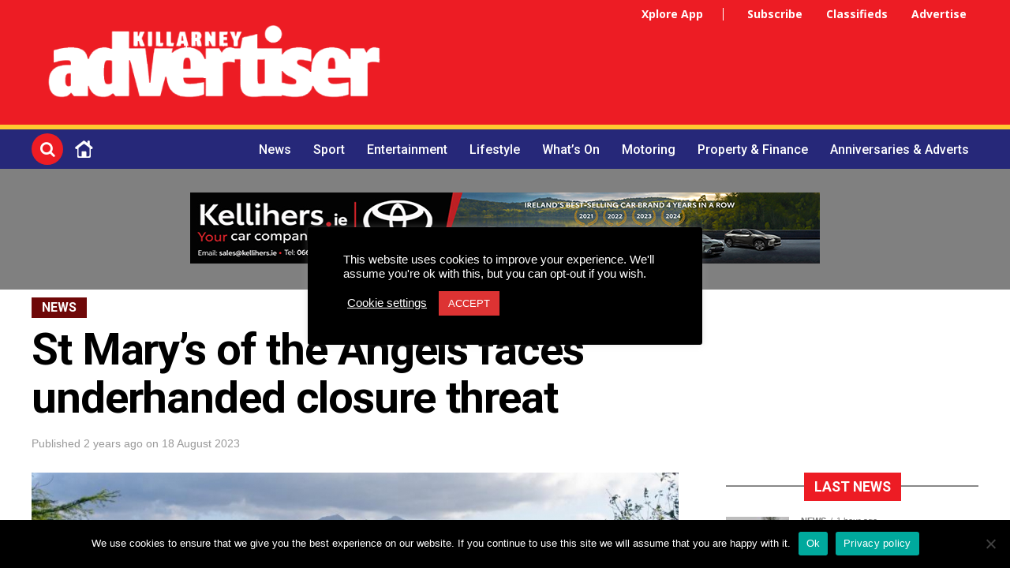

--- FILE ---
content_type: text/html; charset=UTF-8
request_url: https://killarneyadvertiser.ie/news/st-marys-of-the-angels-faces-underhanded-closure-threat/
body_size: 29974
content:
<!DOCTYPE html>
<html dir="ltr" lang="en-GB" prefix="og: https://ogp.me/ns#">
<head>
<meta charset="UTF-8" >
<meta name="viewport" id="viewport" content="width=device-width, initial-scale=1.0, maximum-scale=1.0, minimum-scale=1.0, user-scalable=no" />
<link rel="pingback" href="https://killarneyadvertiser.ie/xmlrpc.php" />

<title>St Mary’s of the Angels faces underhanded closure threat - Killarney Advertiser</title><link rel="stylesheet" id="siteground-optimizer-combined-css-1578c910795be9575060ad8ddcbf2b6a" href="https://killarneyadvertiser.ie/wp-content/uploads/siteground-optimizer-assets/siteground-optimizer-combined-css-1578c910795be9575060ad8ddcbf2b6a.css" media="all" />

	  	<style>img:is([sizes="auto" i], [sizes^="auto," i]) { contain-intrinsic-size: 3000px 1500px }</style>
	
		<!-- All in One SEO 4.7.5.1 - aioseo.com -->
		<meta name="description" content="Kerry TD Michael Healy Rae believes the government and the HSE are using underhanded tactics to force the closure of St Mary’s of the Angels. The Beaufort-based care facility is home to around 76 people with physical and intellectual disabilities ranging from moderate to profound. Many residents have been living here for most of their lives." />
		<meta name="robots" content="max-image-preview:large" />
		<link rel="canonical" href="https://killarneyadvertiser.ie/news/st-marys-of-the-angels-faces-underhanded-closure-threat/" />
		<meta name="generator" content="All in One SEO (AIOSEO) 4.7.5.1" />

		<!-- Global site tag (gtag.js) - Google Analytics -->
<script async src="https://www.googletagmanager.com/gtag/js?id=UA-196770485-1"></script>
<script>
 window.dataLayer = window.dataLayer || [];
 function gtag(){dataLayer.push(arguments);}
 gtag('js', new Date());

 gtag('config', 'UA-196770485-1');
</script>
		<meta property="og:locale" content="en_GB" />
		<meta property="og:site_name" content="Your Free Weekly Killarney News Publication with Classifieds - Your Free Weekly Killarney News Publication with Classifieds #" />
		<meta property="og:type" content="article" />
		<meta property="og:title" content="St Mary’s of the Angels faces underhanded closure threat - Killarney Advertiser" />
		<meta property="og:description" content="Kerry TD Michael Healy Rae believes the government and the HSE are using underhanded tactics to force the closure of St Mary’s of the Angels. The Beaufort-based care facility is home to around 76 people with physical and intellectual disabilities ranging from moderate to profound. Many residents have been living here for most of their lives." />
		<meta property="og:url" content="https://killarneyadvertiser.ie/news/st-marys-of-the-angels-faces-underhanded-closure-threat/" />
		<meta property="fb:app_id" content="422341675988827" />
		<meta property="fb:admins" content="100066470900696" />
		<meta property="og:image" content="https://killarneyadvertiser.ie/wp-content/uploads/2023/08/0262197_Twitter_2020_DSC0192DxOjpgopt932x310o0_0s932x310.jpg" />
		<meta property="og:image:secure_url" content="https://killarneyadvertiser.ie/wp-content/uploads/2023/08/0262197_Twitter_2020_DSC0192DxOjpgopt932x310o0_0s932x310.jpg" />
		<meta property="og:image:width" content="1280" />
		<meta property="og:image:height" content="425" />
		<meta property="article:published_time" content="2023-08-18T11:00:00+00:00" />
		<meta property="article:modified_time" content="2023-08-17T15:34:54+00:00" />
		<meta property="article:publisher" content="https://www.facebook.com/killarneyadvertiser" />
		<meta name="twitter:card" content="summary_large_image" />
		<meta name="twitter:title" content="St Mary’s of the Angels faces underhanded closure threat - Killarney Advertiser" />
		<meta name="twitter:description" content="Kerry TD Michael Healy Rae believes the government and the HSE are using underhanded tactics to force the closure of St Mary’s of the Angels. The Beaufort-based care facility is home to around 76 people with physical and intellectual disabilities ranging from moderate to profound. Many residents have been living here for most of their lives." />
		<meta name="twitter:image" content="https://killarneyadvertiser.ie/wp-content/uploads/2023/08/0262197_Twitter_2020_DSC0192DxOjpgopt932x310o0_0s932x310.jpg" />
		<script type="application/ld+json" class="aioseo-schema">
			{"@context":"https:\/\/schema.org","@graph":[{"@type":"BlogPosting","@id":"https:\/\/killarneyadvertiser.ie\/news\/st-marys-of-the-angels-faces-underhanded-closure-threat\/#blogposting","name":"St Mary\u2019s of the Angels faces underhanded closure threat - Killarney Advertiser","headline":"St Mary&rsquo;s of the Angels faces underhanded closure threat","author":{"@id":"https:\/\/killarneyadvertiser.ie\/author\/redafact\/#author"},"publisher":{"@id":"https:\/\/killarneyadvertiser.ie\/#organization"},"image":{"@type":"ImageObject","url":"https:\/\/killarneyadvertiser.ie\/wp-content\/uploads\/2023\/08\/0262197_Twitter_2020_DSC0192DxOjpgopt932x310o0_0s932x310.jpg","width":1280,"height":425,"caption":"."},"datePublished":"2023-08-18T12:00:00+01:00","dateModified":"2023-08-17T16:34:54+01:00","inLanguage":"en-GB","mainEntityOfPage":{"@id":"https:\/\/killarneyadvertiser.ie\/news\/st-marys-of-the-angels-faces-underhanded-closure-threat\/#webpage"},"isPartOf":{"@id":"https:\/\/killarneyadvertiser.ie\/news\/st-marys-of-the-angels-faces-underhanded-closure-threat\/#webpage"},"articleSection":"News"},{"@type":"BreadcrumbList","@id":"https:\/\/killarneyadvertiser.ie\/news\/st-marys-of-the-angels-faces-underhanded-closure-threat\/#breadcrumblist","itemListElement":[{"@type":"ListItem","@id":"https:\/\/killarneyadvertiser.ie\/#listItem","position":1,"name":"Home","item":"https:\/\/killarneyadvertiser.ie\/","nextItem":"https:\/\/killarneyadvertiser.ie\/.\/news\/#listItem"},{"@type":"ListItem","@id":"https:\/\/killarneyadvertiser.ie\/.\/news\/#listItem","position":2,"name":"News","item":"https:\/\/killarneyadvertiser.ie\/.\/news\/","nextItem":"https:\/\/killarneyadvertiser.ie\/news\/st-marys-of-the-angels-faces-underhanded-closure-threat\/#listItem","previousItem":"https:\/\/killarneyadvertiser.ie\/#listItem"},{"@type":"ListItem","@id":"https:\/\/killarneyadvertiser.ie\/news\/st-marys-of-the-angels-faces-underhanded-closure-threat\/#listItem","position":3,"name":"St Mary&rsquo;s of the Angels faces underhanded closure threat","previousItem":"https:\/\/killarneyadvertiser.ie\/.\/news\/#listItem"}]},{"@type":"Organization","@id":"https:\/\/killarneyadvertiser.ie\/#organization","name":"Killarney Advertiser","description":"Your Free Weekly Killarney News Publication with Classifieds","url":"https:\/\/killarneyadvertiser.ie\/"},{"@type":"Person","@id":"https:\/\/killarneyadvertiser.ie\/author\/redafact\/#author","url":"https:\/\/killarneyadvertiser.ie\/author\/redafact\/","name":"AdFactory Editorial Content","image":{"@type":"ImageObject","@id":"https:\/\/killarneyadvertiser.ie\/news\/st-marys-of-the-angels-faces-underhanded-closure-threat\/#authorImage","url":"https:\/\/killarneyadvertiser.ie\/wp-content\/uploads\/2022\/03\/logo-1-150x87.png","width":96,"height":96,"caption":"AdFactory Editorial Content"}},{"@type":"WebPage","@id":"https:\/\/killarneyadvertiser.ie\/news\/st-marys-of-the-angels-faces-underhanded-closure-threat\/#webpage","url":"https:\/\/killarneyadvertiser.ie\/news\/st-marys-of-the-angels-faces-underhanded-closure-threat\/","name":"St Mary\u2019s of the Angels faces underhanded closure threat - Killarney Advertiser","description":"Kerry TD Michael Healy Rae believes the government and the HSE are using underhanded tactics to force the closure of St Mary\u2019s of the Angels. The Beaufort-based care facility is home to around 76 people with physical and intellectual disabilities ranging from moderate to profound. Many residents have been living here for most of their lives.","inLanguage":"en-GB","isPartOf":{"@id":"https:\/\/killarneyadvertiser.ie\/#website"},"breadcrumb":{"@id":"https:\/\/killarneyadvertiser.ie\/news\/st-marys-of-the-angels-faces-underhanded-closure-threat\/#breadcrumblist"},"author":{"@id":"https:\/\/killarneyadvertiser.ie\/author\/redafact\/#author"},"creator":{"@id":"https:\/\/killarneyadvertiser.ie\/author\/redafact\/#author"},"image":{"@type":"ImageObject","url":"https:\/\/killarneyadvertiser.ie\/wp-content\/uploads\/2023\/08\/0262197_Twitter_2020_DSC0192DxOjpgopt932x310o0_0s932x310.jpg","@id":"https:\/\/killarneyadvertiser.ie\/news\/st-marys-of-the-angels-faces-underhanded-closure-threat\/#mainImage","width":1280,"height":425,"caption":"."},"primaryImageOfPage":{"@id":"https:\/\/killarneyadvertiser.ie\/news\/st-marys-of-the-angels-faces-underhanded-closure-threat\/#mainImage"},"datePublished":"2023-08-18T12:00:00+01:00","dateModified":"2023-08-17T16:34:54+01:00"},{"@type":"WebSite","@id":"https:\/\/killarneyadvertiser.ie\/#website","url":"https:\/\/killarneyadvertiser.ie\/","name":"Killarney Advertiser","description":"Your Free Weekly Killarney News Publication with Classifieds","inLanguage":"en-GB","publisher":{"@id":"https:\/\/killarneyadvertiser.ie\/#organization"}}]}
		</script>
		<!-- All in One SEO -->

<link rel='dns-prefetch' href='//js.stripe.com' />
<link rel='dns-prefetch' href='//checkout.stripe.com' />
<link rel='dns-prefetch' href='//ajax.googleapis.com' />
<link rel='dns-prefetch' href='//fonts.googleapis.com' />
<link rel="alternate" type="application/rss+xml" title="Killarney Advertiser &raquo; Feed" href="https://killarneyadvertiser.ie/feed/" />
<link rel="alternate" type="text/calendar" title="Killarney Advertiser &raquo; iCal Feed" href="https://killarneyadvertiser.ie/whats-on-killarney/?ical=1" />



<style id='classic-theme-styles-inline-css' type='text/css'>
/*! This file is auto-generated */
.wp-block-button__link{color:#fff;background-color:#32373c;border-radius:9999px;box-shadow:none;text-decoration:none;padding:calc(.667em + 2px) calc(1.333em + 2px);font-size:1.125em}.wp-block-file__button{background:#32373c;color:#fff;text-decoration:none}
</style>
<style id='global-styles-inline-css' type='text/css'>
:root{--wp--preset--aspect-ratio--square: 1;--wp--preset--aspect-ratio--4-3: 4/3;--wp--preset--aspect-ratio--3-4: 3/4;--wp--preset--aspect-ratio--3-2: 3/2;--wp--preset--aspect-ratio--2-3: 2/3;--wp--preset--aspect-ratio--16-9: 16/9;--wp--preset--aspect-ratio--9-16: 9/16;--wp--preset--color--black: #000000;--wp--preset--color--cyan-bluish-gray: #abb8c3;--wp--preset--color--white: #ffffff;--wp--preset--color--pale-pink: #f78da7;--wp--preset--color--vivid-red: #cf2e2e;--wp--preset--color--luminous-vivid-orange: #ff6900;--wp--preset--color--luminous-vivid-amber: #fcb900;--wp--preset--color--light-green-cyan: #7bdcb5;--wp--preset--color--vivid-green-cyan: #00d084;--wp--preset--color--pale-cyan-blue: #8ed1fc;--wp--preset--color--vivid-cyan-blue: #0693e3;--wp--preset--color--vivid-purple: #9b51e0;--wp--preset--color--: #444;--wp--preset--gradient--vivid-cyan-blue-to-vivid-purple: linear-gradient(135deg,rgba(6,147,227,1) 0%,rgb(155,81,224) 100%);--wp--preset--gradient--light-green-cyan-to-vivid-green-cyan: linear-gradient(135deg,rgb(122,220,180) 0%,rgb(0,208,130) 100%);--wp--preset--gradient--luminous-vivid-amber-to-luminous-vivid-orange: linear-gradient(135deg,rgba(252,185,0,1) 0%,rgba(255,105,0,1) 100%);--wp--preset--gradient--luminous-vivid-orange-to-vivid-red: linear-gradient(135deg,rgba(255,105,0,1) 0%,rgb(207,46,46) 100%);--wp--preset--gradient--very-light-gray-to-cyan-bluish-gray: linear-gradient(135deg,rgb(238,238,238) 0%,rgb(169,184,195) 100%);--wp--preset--gradient--cool-to-warm-spectrum: linear-gradient(135deg,rgb(74,234,220) 0%,rgb(151,120,209) 20%,rgb(207,42,186) 40%,rgb(238,44,130) 60%,rgb(251,105,98) 80%,rgb(254,248,76) 100%);--wp--preset--gradient--blush-light-purple: linear-gradient(135deg,rgb(255,206,236) 0%,rgb(152,150,240) 100%);--wp--preset--gradient--blush-bordeaux: linear-gradient(135deg,rgb(254,205,165) 0%,rgb(254,45,45) 50%,rgb(107,0,62) 100%);--wp--preset--gradient--luminous-dusk: linear-gradient(135deg,rgb(255,203,112) 0%,rgb(199,81,192) 50%,rgb(65,88,208) 100%);--wp--preset--gradient--pale-ocean: linear-gradient(135deg,rgb(255,245,203) 0%,rgb(182,227,212) 50%,rgb(51,167,181) 100%);--wp--preset--gradient--electric-grass: linear-gradient(135deg,rgb(202,248,128) 0%,rgb(113,206,126) 100%);--wp--preset--gradient--midnight: linear-gradient(135deg,rgb(2,3,129) 0%,rgb(40,116,252) 100%);--wp--preset--font-size--small: 13px;--wp--preset--font-size--medium: 20px;--wp--preset--font-size--large: 36px;--wp--preset--font-size--x-large: 42px;--wp--preset--spacing--20: 0.44rem;--wp--preset--spacing--30: 0.67rem;--wp--preset--spacing--40: 1rem;--wp--preset--spacing--50: 1.5rem;--wp--preset--spacing--60: 2.25rem;--wp--preset--spacing--70: 3.38rem;--wp--preset--spacing--80: 5.06rem;--wp--preset--shadow--natural: 6px 6px 9px rgba(0, 0, 0, 0.2);--wp--preset--shadow--deep: 12px 12px 50px rgba(0, 0, 0, 0.4);--wp--preset--shadow--sharp: 6px 6px 0px rgba(0, 0, 0, 0.2);--wp--preset--shadow--outlined: 6px 6px 0px -3px rgba(255, 255, 255, 1), 6px 6px rgba(0, 0, 0, 1);--wp--preset--shadow--crisp: 6px 6px 0px rgba(0, 0, 0, 1);}:where(.is-layout-flex){gap: 0.5em;}:where(.is-layout-grid){gap: 0.5em;}body .is-layout-flex{display: flex;}.is-layout-flex{flex-wrap: wrap;align-items: center;}.is-layout-flex > :is(*, div){margin: 0;}body .is-layout-grid{display: grid;}.is-layout-grid > :is(*, div){margin: 0;}:where(.wp-block-columns.is-layout-flex){gap: 2em;}:where(.wp-block-columns.is-layout-grid){gap: 2em;}:where(.wp-block-post-template.is-layout-flex){gap: 1.25em;}:where(.wp-block-post-template.is-layout-grid){gap: 1.25em;}.has-black-color{color: var(--wp--preset--color--black) !important;}.has-cyan-bluish-gray-color{color: var(--wp--preset--color--cyan-bluish-gray) !important;}.has-white-color{color: var(--wp--preset--color--white) !important;}.has-pale-pink-color{color: var(--wp--preset--color--pale-pink) !important;}.has-vivid-red-color{color: var(--wp--preset--color--vivid-red) !important;}.has-luminous-vivid-orange-color{color: var(--wp--preset--color--luminous-vivid-orange) !important;}.has-luminous-vivid-amber-color{color: var(--wp--preset--color--luminous-vivid-amber) !important;}.has-light-green-cyan-color{color: var(--wp--preset--color--light-green-cyan) !important;}.has-vivid-green-cyan-color{color: var(--wp--preset--color--vivid-green-cyan) !important;}.has-pale-cyan-blue-color{color: var(--wp--preset--color--pale-cyan-blue) !important;}.has-vivid-cyan-blue-color{color: var(--wp--preset--color--vivid-cyan-blue) !important;}.has-vivid-purple-color{color: var(--wp--preset--color--vivid-purple) !important;}.has-black-background-color{background-color: var(--wp--preset--color--black) !important;}.has-cyan-bluish-gray-background-color{background-color: var(--wp--preset--color--cyan-bluish-gray) !important;}.has-white-background-color{background-color: var(--wp--preset--color--white) !important;}.has-pale-pink-background-color{background-color: var(--wp--preset--color--pale-pink) !important;}.has-vivid-red-background-color{background-color: var(--wp--preset--color--vivid-red) !important;}.has-luminous-vivid-orange-background-color{background-color: var(--wp--preset--color--luminous-vivid-orange) !important;}.has-luminous-vivid-amber-background-color{background-color: var(--wp--preset--color--luminous-vivid-amber) !important;}.has-light-green-cyan-background-color{background-color: var(--wp--preset--color--light-green-cyan) !important;}.has-vivid-green-cyan-background-color{background-color: var(--wp--preset--color--vivid-green-cyan) !important;}.has-pale-cyan-blue-background-color{background-color: var(--wp--preset--color--pale-cyan-blue) !important;}.has-vivid-cyan-blue-background-color{background-color: var(--wp--preset--color--vivid-cyan-blue) !important;}.has-vivid-purple-background-color{background-color: var(--wp--preset--color--vivid-purple) !important;}.has-black-border-color{border-color: var(--wp--preset--color--black) !important;}.has-cyan-bluish-gray-border-color{border-color: var(--wp--preset--color--cyan-bluish-gray) !important;}.has-white-border-color{border-color: var(--wp--preset--color--white) !important;}.has-pale-pink-border-color{border-color: var(--wp--preset--color--pale-pink) !important;}.has-vivid-red-border-color{border-color: var(--wp--preset--color--vivid-red) !important;}.has-luminous-vivid-orange-border-color{border-color: var(--wp--preset--color--luminous-vivid-orange) !important;}.has-luminous-vivid-amber-border-color{border-color: var(--wp--preset--color--luminous-vivid-amber) !important;}.has-light-green-cyan-border-color{border-color: var(--wp--preset--color--light-green-cyan) !important;}.has-vivid-green-cyan-border-color{border-color: var(--wp--preset--color--vivid-green-cyan) !important;}.has-pale-cyan-blue-border-color{border-color: var(--wp--preset--color--pale-cyan-blue) !important;}.has-vivid-cyan-blue-border-color{border-color: var(--wp--preset--color--vivid-cyan-blue) !important;}.has-vivid-purple-border-color{border-color: var(--wp--preset--color--vivid-purple) !important;}.has-vivid-cyan-blue-to-vivid-purple-gradient-background{background: var(--wp--preset--gradient--vivid-cyan-blue-to-vivid-purple) !important;}.has-light-green-cyan-to-vivid-green-cyan-gradient-background{background: var(--wp--preset--gradient--light-green-cyan-to-vivid-green-cyan) !important;}.has-luminous-vivid-amber-to-luminous-vivid-orange-gradient-background{background: var(--wp--preset--gradient--luminous-vivid-amber-to-luminous-vivid-orange) !important;}.has-luminous-vivid-orange-to-vivid-red-gradient-background{background: var(--wp--preset--gradient--luminous-vivid-orange-to-vivid-red) !important;}.has-very-light-gray-to-cyan-bluish-gray-gradient-background{background: var(--wp--preset--gradient--very-light-gray-to-cyan-bluish-gray) !important;}.has-cool-to-warm-spectrum-gradient-background{background: var(--wp--preset--gradient--cool-to-warm-spectrum) !important;}.has-blush-light-purple-gradient-background{background: var(--wp--preset--gradient--blush-light-purple) !important;}.has-blush-bordeaux-gradient-background{background: var(--wp--preset--gradient--blush-bordeaux) !important;}.has-luminous-dusk-gradient-background{background: var(--wp--preset--gradient--luminous-dusk) !important;}.has-pale-ocean-gradient-background{background: var(--wp--preset--gradient--pale-ocean) !important;}.has-electric-grass-gradient-background{background: var(--wp--preset--gradient--electric-grass) !important;}.has-midnight-gradient-background{background: var(--wp--preset--gradient--midnight) !important;}.has-small-font-size{font-size: var(--wp--preset--font-size--small) !important;}.has-medium-font-size{font-size: var(--wp--preset--font-size--medium) !important;}.has-large-font-size{font-size: var(--wp--preset--font-size--large) !important;}.has-x-large-font-size{font-size: var(--wp--preset--font-size--x-large) !important;}
:where(.wp-block-post-template.is-layout-flex){gap: 1.25em;}:where(.wp-block-post-template.is-layout-grid){gap: 1.25em;}
:where(.wp-block-columns.is-layout-flex){gap: 2em;}:where(.wp-block-columns.is-layout-grid){gap: 2em;}
:root :where(.wp-block-pullquote){font-size: 1.5em;line-height: 1.6;}
</style>



<link rel='stylesheet' id='stripe-checkout-button-css' href='https://checkout.stripe.com/v3/checkout/button.css' type='text/css' media='all' />


<style id='theiaPostSlider-inline-css' type='text/css'>


				.theiaPostSlider_nav.fontTheme ._title,
				.theiaPostSlider_nav.fontTheme ._text {
					line-height: 48px;
				}
	
				.theiaPostSlider_nav.fontTheme ._button,
				.theiaPostSlider_nav.fontTheme ._button svg {
					color: #f08100;
					fill: #f08100;
				}
	
				.theiaPostSlider_nav.fontTheme ._button ._2 span {
					font-size: 48px;
					line-height: 48px;
				}
	
				.theiaPostSlider_nav.fontTheme ._button ._2 svg {
					width: 48px;
				}
	
				.theiaPostSlider_nav.fontTheme ._button:hover,
				.theiaPostSlider_nav.fontTheme ._button:focus,
				.theiaPostSlider_nav.fontTheme ._button:hover svg,
				.theiaPostSlider_nav.fontTheme ._button:focus svg {
					color: #ffa338;
					fill: #ffa338;
				}
	
				.theiaPostSlider_nav.fontTheme ._disabled,				 
                .theiaPostSlider_nav.fontTheme ._disabled svg {
					color: #777777 !important;
					fill: #777777 !important;
				}
			
</style>






<link rel='stylesheet' id='ql-jquery-ui-css' href='//ajax.googleapis.com/ajax/libs/jqueryui/1.12.1/themes/smoothness/jquery-ui.css?ver=6.7.4' type='text/css' media='all' />



<style id='mvp-custom-style-inline-css' type='text/css'>


#mvp-wallpaper {
	background: url() no-repeat 50% 0;
	}

#mvp-foot-copy a {
	color: #0be6af;
	}

#mvp-content-main p a,
.mvp-post-add-main p a {
	box-shadow: inset 0 -4px 0 #0be6af;
	}

#mvp-content-main p a:hover,
.mvp-post-add-main p a:hover {
	background: #0be6af;
	}

a,
a:visited,
.post-info-name a,
.woocommerce .woocommerce-breadcrumb a {
	color: #ed1c24;
	}

#mvp-side-wrap a:hover {
	color: #ed1c24;
	}

.mvp-fly-top:hover,
.mvp-vid-box-wrap,
ul.mvp-soc-mob-list li.mvp-soc-mob-com {
	background: #000000;
	}

nav.mvp-fly-nav-menu ul li.menu-item-has-children:after,
.mvp-feat1-left-wrap span.mvp-cd-cat,
.mvp-widget-feat1-top-story span.mvp-cd-cat,
.mvp-widget-feat2-left-cont span.mvp-cd-cat,
.mvp-widget-dark-feat span.mvp-cd-cat,
.mvp-widget-dark-sub span.mvp-cd-cat,
.mvp-vid-wide-text span.mvp-cd-cat,
.mvp-feat2-top-text span.mvp-cd-cat,
.mvp-feat3-main-story span.mvp-cd-cat,
.mvp-feat3-sub-text span.mvp-cd-cat,
.mvp-feat4-main-text span.mvp-cd-cat,
.woocommerce-message:before,
.woocommerce-info:before,
.woocommerce-message:before {
	color: #000000;
	}

#searchform input,
.mvp-authors-name {
	border-bottom: 1px solid #000000;
	}

.mvp-fly-top:hover {
	border-top: 1px solid #000000;
	border-left: 1px solid #000000;
	border-bottom: 1px solid #000000;
	}

.woocommerce .widget_price_filter .ui-slider .ui-slider-handle,
.woocommerce #respond input#submit.alt,
.woocommerce a.button.alt,
.woocommerce button.button.alt,
.woocommerce input.button.alt,
.woocommerce #respond input#submit.alt:hover,
.woocommerce a.button.alt:hover,
.woocommerce button.button.alt:hover,
.woocommerce input.button.alt:hover {
	background-color: #000000;
	}

.woocommerce-error,
.woocommerce-info,
.woocommerce-message {
	border-top-color: #000000;
	}

ul.mvp-feat1-list-buts li.active span.mvp-feat1-list-but,
span.mvp-widget-home-title,
span.mvp-post-cat,
span.mvp-feat1-pop-head {
	background: ED1C24;
	}

.woocommerce span.onsale {
	background-color: ED1C24;
	}

.mvp-widget-feat2-side-more-but,
.woocommerce .star-rating span:before,
span.mvp-prev-next-label,
.mvp-cat-date-wrap .sticky {
	color: ED1C24 !important;
	}

#mvp-main-nav-top,
#mvp-fly-wrap,
.mvp-soc-mob-right,
#mvp-main-nav-small-cont {
	background: #ed1c24;
	}

#mvp-main-nav-small .mvp-fly-but-wrap span,
#mvp-main-nav-small .mvp-search-but-wrap span,
.mvp-nav-top-left .mvp-fly-but-wrap span,
#mvp-fly-wrap .mvp-fly-but-wrap span {
	background: #ffffff;
	}

.mvp-nav-top-right .mvp-nav-search-but,
span.mvp-fly-soc-head,
.mvp-soc-mob-right i,
#mvp-main-nav-small span.mvp-nav-search-but,
#mvp-main-nav-small .mvp-nav-menu ul li a  {
	color: #ffffff;
	}

#mvp-main-nav-small .mvp-nav-menu ul li.menu-item-has-children a:after {
	border-color: #ffffff transparent transparent transparent;
	}

#mvp-nav-top-wrap span.mvp-nav-search-but:hover,
#mvp-main-nav-small span.mvp-nav-search-but:hover {
	color: #ED1C24;
	}

#mvp-nav-top-wrap .mvp-fly-but-wrap:hover span,
#mvp-main-nav-small .mvp-fly-but-wrap:hover span,
span.mvp-woo-cart-num:hover {
	background: #ED1C24;
	}

#mvp-main-nav-bot-cont {
	background: #262879;
	}

#mvp-nav-bot-wrap .mvp-fly-but-wrap span,
#mvp-nav-bot-wrap .mvp-search-but-wrap span {
	background: #ffffff;
	}

#mvp-nav-bot-wrap span.mvp-nav-search-but,
#mvp-nav-bot-wrap .mvp-nav-menu ul li a {
	color: #ffffff;
	}

#mvp-nav-bot-wrap .mvp-nav-menu ul li.menu-item-has-children a:after {
	border-color: #ffffff transparent transparent transparent;
	}

.mvp-nav-menu ul li:hover a {
	border-bottom: 5px solid #ED1C24;
	}

#mvp-nav-bot-wrap .mvp-fly-but-wrap:hover span {
	background: #ED1C24;
	}

#mvp-nav-bot-wrap span.mvp-nav-search-but:hover {
	color: #ED1C24;
	}

body,
.mvp-feat1-feat-text p,
.mvp-feat2-top-text p,
.mvp-feat3-main-text p,
.mvp-feat3-sub-text p,
#searchform input,
.mvp-author-info-text,
span.mvp-post-excerpt,
.mvp-nav-menu ul li ul.sub-menu li a,
nav.mvp-fly-nav-menu ul li a,
.mvp-ad-label,
span.mvp-feat-caption,
.mvp-post-tags a,
.mvp-post-tags a:visited,
span.mvp-author-box-name a,
#mvp-author-box-text p,
.mvp-post-gallery-text p,
ul.mvp-soc-mob-list li span,
#comments,
h3#reply-title,
h2.comments,
#mvp-foot-copy p,
span.mvp-fly-soc-head,
.mvp-post-tags-header,
span.mvp-prev-next-label,
span.mvp-post-add-link-but,
#mvp-comments-button a,
#mvp-comments-button span.mvp-comment-but-text,
.woocommerce ul.product_list_widget span.product-title,
.woocommerce ul.product_list_widget li a,
.woocommerce #reviews #comments ol.commentlist li .comment-text p.meta,
.woocommerce div.product p.price,
.woocommerce div.product p.price ins,
.woocommerce div.product p.price del,
.woocommerce ul.products li.product .price del,
.woocommerce ul.products li.product .price ins,
.woocommerce ul.products li.product .price,
.woocommerce #respond input#submit,
.woocommerce a.button,
.woocommerce button.button,
.woocommerce input.button,
.woocommerce .widget_price_filter .price_slider_amount .button,
.woocommerce span.onsale,
.woocommerce-review-link,
#woo-content p.woocommerce-result-count,
.woocommerce div.product .woocommerce-tabs ul.tabs li a,
a.mvp-inf-more-but,
span.mvp-cont-read-but,
span.mvp-cd-cat,
span.mvp-cd-date,
.mvp-feat4-main-text p,
span.mvp-woo-cart-num,
span.mvp-widget-home-title2,
.wp-caption,
#mvp-content-main p.wp-caption-text,
.gallery-caption,
.mvp-post-add-main p.wp-caption-text,
#bbpress-forums,
#bbpress-forums p,
.protected-post-form input,
#mvp-feat6-text p {
	font-family: 'Arial', sans-serif;
	}

.mvp-blog-story-text p,
span.mvp-author-page-desc,
#mvp-404 p,
.mvp-widget-feat1-bot-text p,
.mvp-widget-feat2-left-text p,
.mvp-flex-story-text p,
.mvp-search-text p,
#mvp-content-main p,
.mvp-post-add-main p,
#mvp-content-main ul li,
#mvp-content-main ol li,
.rwp-summary,
.rwp-u-review__comment,
.mvp-feat5-mid-main-text p,
.mvp-feat5-small-main-text p,
#mvp-content-main .wp-block-button__link,
.wp-block-audio figcaption,
.wp-block-video figcaption,
.wp-block-embed figcaption,
.wp-block-verse pre,
pre.wp-block-verse {
	font-family: 'Arial', sans-serif;
	}

.mvp-nav-menu ul li a,
#mvp-foot-menu ul li a {
	font-family: 'Roboto', sans-serif;
	}


.mvp-feat1-sub-text h2,
.mvp-feat1-pop-text h2,
.mvp-feat1-list-text h2,
.mvp-widget-feat1-top-text h2,
.mvp-widget-feat1-bot-text h2,
.mvp-widget-dark-feat-text h2,
.mvp-widget-dark-sub-text h2,
.mvp-widget-feat2-left-text h2,
.mvp-widget-feat2-right-text h2,
.mvp-blog-story-text h2,
.mvp-flex-story-text h2,
.mvp-vid-wide-more-text p,
.mvp-prev-next-text p,
.mvp-related-text,
.mvp-post-more-text p,
h2.mvp-authors-latest a,
.mvp-feat2-bot-text h2,
.mvp-feat3-sub-text h2,
.mvp-feat3-main-text h2,
.mvp-feat4-main-text h2,
.mvp-feat5-text h2,
.mvp-feat5-mid-main-text h2,
.mvp-feat5-small-main-text h2,
.mvp-feat5-mid-sub-text h2,
#mvp-feat6-text h2,
.alp-related-posts-wrapper .alp-related-post .post-title {
	font-family: 'Roboto', sans-serif;
	}

.mvp-feat2-top-text h2,
.mvp-feat1-feat-text h2,
h1.mvp-post-title,
h1.mvp-post-title-wide,
.mvp-drop-nav-title h4,
#mvp-content-main blockquote p,
.mvp-post-add-main blockquote p,
#mvp-content-main p.has-large-font-size,
#mvp-404 h1,
#woo-content h1.page-title,
.woocommerce div.product .product_title,
.woocommerce ul.products li.product h3,
.alp-related-posts .current .post-title {
	font-family: 'Roboto', sans-serif;
	}

span.mvp-feat1-pop-head,
.mvp-feat1-pop-text:before,
span.mvp-feat1-list-but,
span.mvp-widget-home-title,
.mvp-widget-feat2-side-more,
span.mvp-post-cat,
span.mvp-page-head,
h1.mvp-author-top-head,
.mvp-authors-name,
#mvp-content-main h1,
#mvp-content-main h2,
#mvp-content-main h3,
#mvp-content-main h4,
#mvp-content-main h5,
#mvp-content-main h6,
.woocommerce .related h2,
.woocommerce div.product .woocommerce-tabs .panel h2,
.woocommerce div.product .product_title,
.mvp-feat5-side-list .mvp-feat1-list-img:after {
	font-family: 'Roboto', sans-serif;
	}

	

	#mvp-leader-wrap {
		position: relative;
		}
	#mvp-site-main {
		margin-top: 0;
		}
	#mvp-leader-wrap {
		top: 0 !important;
		}
		

	.alp-advert {
		display: none;
	}
	.alp-related-posts-wrapper .alp-related-posts .current {
		margin: 0 0 10px;
	}
		
</style>




<link rel='stylesheet' id='mvp-fonts-css' href='//fonts.googleapis.com/css?family=Roboto%3A300%2C400%2C700%2C900%7COswald%3A400%2C700%7CAdvent+Pro%3A700%7COpen+Sans%3A700%7CAnton%3A400Roboto%3A100%2C200%2C300%2C400%2C500%2C600%2C700%2C800%2C900%7CRoboto%3A100%2C200%2C300%2C400%2C500%2C600%2C700%2C800%2C900%7CRoboto%3A100%2C200%2C300%2C400%2C500%2C600%2C700%2C800%2C900%7CArial%3A100%2C200%2C300%2C400%2C500%2C600%2C700%2C800%2C900%7CArial%3A100%2C200%2C300%2C400%2C500%2C600%2C700%2C800%2C900%7CRoboto%3A100%2C200%2C300%2C400%2C500%2C600%2C700%2C800%2C900%26subset%3Dlatin%2Clatin-ext%2Ccyrillic%2Ccyrillic-ext%2Cgreek-ext%2Cgreek%2Cvietnamese' type='text/css' media='all' />

<script defer type="text/javascript" src="https://killarneyadvertiser.ie/wp-includes/js/jquery/jquery.min.js?ver=3.7.1" id="jquery-core-js"></script>

<script type="text/javascript" id="cookie-law-info-js-extra">
/* <![CDATA[ */
var Cli_Data = {"nn_cookie_ids":["_tracker","matchgoogle","C","DEVICE_INFO","b","bsw_origin_init","GoogleAdServingTest","CookieLawInfoConsent","cookielawinfo-checkbox-advertisement","__hssrc","PHPSESSID","test_cookie","__gpi","IDE","ab","KTPCACOOKIE","mc","uuid","rlas3","pxrc","KADUSERCOOKIE","wfivefivec","mt_mop","CMID","CMPS","CMPRO","ljt_reader","A3","tuuid","tuuid_lu","tluid","IDSYNC","suid_legacy","YSC","VISITOR_INFO1_LIVE","yt-remote-device-id","yt-remote-connected-devices","google_push","everest_g_v2","_ga_3G6HVEX9HD","_ga","_gid","_gat_gtag_UA_196770485_1","__gads","__hstc","hubspotutk","u","uid","suid","CONSENT","__cf_bm","__hssc","d"],"cookielist":[],"non_necessary_cookies":{"necessary":["CookieLawInfoConsent","__hssrc","PHPSESSID"],"functional":["__cf_bm","__hssc"],"performance":["d"],"analytics":["_ga_3G6HVEX9HD","_ga","_gid","_gat_gtag_UA_196770485_1","__gads","__hstc","hubspotutk","u","uid","suid","CONSENT"],"advertisement":["test_cookie","__gpi","IDE","ab","KTPCACOOKIE","mc","uuid","rlas3","pxrc","KADUSERCOOKIE","wfivefivec","mt_mop","CMID","CMPS","CMPRO","ljt_reader","A3","tuuid","tuuid_lu","tluid","IDSYNC","suid_legacy","YSC","VISITOR_INFO1_LIVE","yt-remote-device-id","yt-remote-connected-devices","google_push","everest_g_v2"],"others":["_tracker","matchgoogle","C","DEVICE_INFO","b","bsw_origin_init","GoogleAdServingTest"]},"ccpaEnabled":"","ccpaRegionBased":"","ccpaBarEnabled":"","strictlyEnabled":["necessary","obligatoire"],"ccpaType":"gdpr","js_blocking":"1","custom_integration":"","triggerDomRefresh":"","secure_cookies":""};
var cli_cookiebar_settings = {"animate_speed_hide":"500","animate_speed_show":"500","background":"#000000","border":"#b1a6a6c2","border_on":"","button_1_button_colour":"#dd3333","button_1_button_hover":"#b12929","button_1_link_colour":"#fff","button_1_as_button":"1","button_1_new_win":"","button_2_button_colour":"#6f0808","button_2_button_hover":"#590606","button_2_link_colour":"#ffffff","button_2_as_button":"1","button_2_hidebar":"","button_3_button_colour":"#555555","button_3_button_hover":"#444444","button_3_link_colour":"#fff","button_3_as_button":"1","button_3_new_win":"","button_4_button_colour":"#000","button_4_button_hover":"#000000","button_4_link_colour":"#ffffff","button_4_as_button":"","button_7_button_colour":"#6f0808","button_7_button_hover":"#590606","button_7_link_colour":"#fff","button_7_as_button":"1","button_7_new_win":"","font_family":"inherit","header_fix":"","notify_animate_hide":"1","notify_animate_show":"","notify_div_id":"#cookie-law-info-bar","notify_position_horizontal":"right","notify_position_vertical":"bottom","scroll_close":"","scroll_close_reload":"","accept_close_reload":"","reject_close_reload":"","showagain_tab":"","showagain_background":"#fff","showagain_border":"#000","showagain_div_id":"#cookie-law-info-again","showagain_x_position":"100px","text":"#ffffff","show_once_yn":"","show_once":"10000","logging_on":"","as_popup":"","popup_overlay":"1","bar_heading_text":"","cookie_bar_as":"popup","popup_showagain_position":"bottom-right","widget_position":"left"};
var log_object = {"ajax_url":"https:\/\/killarneyadvertiser.ie\/wp-admin\/admin-ajax.php"};
/* ]]> */
</script>

<script defer type="text/javascript" id="cookie-notice-front-js-before">
/* <![CDATA[ */
var cnArgs = {"ajaxUrl":"https:\/\/killarneyadvertiser.ie\/wp-admin\/admin-ajax.php","nonce":"a126b1f26b","hideEffect":"fade","position":"bottom","onScroll":true,"onScrollOffset":300,"onClick":false,"cookieName":"cookie_notice_accepted","cookieTime":2592000,"cookieTimeRejected":2592000,"globalCookie":false,"redirection":false,"cache":true,"revokeCookies":false,"revokeCookiesOpt":"automatic"};
/* ]]> */
</script>








<link rel="EditURI" type="application/rsd+xml" title="RSD" href="https://killarneyadvertiser.ie/xmlrpc.php?rsd" />
<meta name="generator" content="WordPress 6.7.4" />
<link rel='shortlink' href='https://killarneyadvertiser.ie/?p=55877' />
<link rel="alternate" title="oEmbed (JSON)" type="application/json+oembed" href="https://killarneyadvertiser.ie/wp-json/oembed/1.0/embed?url=https%3A%2F%2Fkillarneyadvertiser.ie%2Fnews%2Fst-marys-of-the-angels-faces-underhanded-closure-threat%2F" />
<link rel="alternate" title="oEmbed (XML)" type="text/xml+oembed" href="https://killarneyadvertiser.ie/wp-json/oembed/1.0/embed?url=https%3A%2F%2Fkillarneyadvertiser.ie%2Fnews%2Fst-marys-of-the-angels-faces-underhanded-closure-threat%2F&#038;format=xml" />

<!-- This site is using AdRotate v5.13.7 to display their advertisements - https://ajdg.solutions/ -->
<!-- AdRotate CSS -->
<style type="text/css" media="screen">
	.g { margin:0px; padding:0px; overflow:hidden; line-height:1; zoom:1; }
	.g img { height:auto; }
	.g-col { position:relative; float:left; }
	.g-col:first-child { margin-left: 0; }
	.g-col:last-child { margin-right: 0; }
	.g-1 { width:100%; max-width:320px; height:100%; max-height:250px; margin: 0 auto; }
	.g-2 { width:100%; max-width:320px; height:100%; max-height:250px; margin: 0 auto; }
	.g-3 { width:100%; max-width:320px; height:100%; max-height:250px; margin: 0 auto; }
	.g-4 { width:100%; max-width:320px; height:100%; max-height:250px; margin: 0 auto; }
	.g-5 { width:100%; max-width:320px; height:100%; max-height:600px; margin: 0 auto; }
	.g-6 { width:100%; max-width:320px; height:100%; max-height:600px; margin: 0 auto; }
	.g-7 { width:100%; max-width:320px; height:100%; max-height:600px; margin: 0 auto; }
	.g-8 { width:100%; max-width:320px; height:100%; max-height:600px; margin: 0 auto; }
	@media only screen and (max-width: 480px) {
		.g-col, .g-dyn, .g-single { width:100%; margin-left:0; margin-right:0; }
	}
</style>
<!-- /AdRotate CSS -->

			<!-- DO NOT COPY THIS SNIPPET! Start of Page Analytics Tracking for HubSpot WordPress plugin v11.1.73-->
			
			<!-- DO NOT COPY THIS SNIPPET! End of Page Analytics Tracking for HubSpot WordPress plugin -->
			<meta name="viewport" content="width=device-width, minimum-scale=1" /><meta name="tec-api-version" content="v1"><meta name="tec-api-origin" content="https://killarneyadvertiser.ie"><link rel="alternate" href="https://killarneyadvertiser.ie/wp-json/tribe/events/v1/" />		<style type="text/css" id="wp-custom-css">
			/* Hard-limit the red header height on phones */
@media (max-width: 767px) {
  header#mvp-main-head-wrap {
    max-height: 60px !important;  /* try 110 first */
    overflow: hidden !important;
  }
}















		</style>
		<script data-ad-client="ca-pub-6280300597391749" async src="https://pagead2.googlesyndication.com/pagead/js/adsbygoogle.js"></script>
<meta property="fb:pages" content="199246623432947" />
<!-- Global site tag (gtag.js) - Google Analytics -->
<script async src="https://www.googletagmanager.com/gtag/js?id=G-3G6HVEX9HD"></script>
<script>
  window.dataLayer = window.dataLayer || [];
  function gtag(){dataLayer.push(arguments);}
  gtag('js', new Date());
  gtag('config', 'G-3G6HVEX9HD');
</script>
</head>
<body class="post-template-default single single-post postid-55877 single-format-standard wp-embed-responsive cookies-not-set theiaPostSlider_body tribe-no-js killarneyadvertiser">

	<div id="mvp-fly-wrap">
	<div id="mvp-fly-menu-top" class="left relative">
		<div class="mvp-fly-top-out left relative">
			<div class="mvp-fly-top-in">
				<div id="mvp-fly-logo" class="left relative">
											<a href="https://killarneyadvertiser.ie/"><img src="https://killarneyadvertiser.ie/wp-content/uploads/2025/01/killarney_advertiser_cover.png" alt="Killarney Advertiser" data-rjs="2" /></a>
									</div><!--mvp-fly-logo-->
			</div><!--mvp-fly-top-in-->
			<div class="mvp-fly-but-wrap mvp-fly-but-menu mvp-fly-but-click">
				<span></span>
				<span></span>
				<span></span>
				<span></span>
			</div><!--mvp-fly-but-wrap-->
		</div><!--mvp-fly-top-out-->
	</div><!--mvp-fly-menu-top-->
	<div id="mvp-fly-menu-wrap">
		<nav class="mvp-fly-nav-menu left relative">
			<div class="menu-mobile-menu-container"><ul id="menu-mobile-menu" class="menu"><li id="menu-item-37133" class="menu-item menu-item-type-taxonomy menu-item-object-category current-post-ancestor current-menu-parent current-post-parent menu-item-37133"><a href="https://killarneyadvertiser.ie/./news/">News</a></li>
<li id="menu-item-37134" class="menu-item menu-item-type-taxonomy menu-item-object-category menu-item-37134"><a href="https://killarneyadvertiser.ie/./sport/">Sport</a></li>
<li id="menu-item-37136" class="menu-item menu-item-type-taxonomy menu-item-object-category menu-item-37136"><a href="https://killarneyadvertiser.ie/./entertainment/">Entertainment</a></li>
<li id="menu-item-37135" class="menu-item menu-item-type-taxonomy menu-item-object-category menu-item-37135"><a href="https://killarneyadvertiser.ie/./lifestyle/">Lifestyle</a></li>
<li id="menu-item-43432" class="menu-item menu-item-type-post_type_archive menu-item-object-tribe_events menu-item-43432"><a href="https://killarneyadvertiser.ie/whats-on-killarney/">What&#8217;s On</a></li>
<li id="menu-item-37137" class="menu-item menu-item-type-taxonomy menu-item-object-category menu-item-37137"><a href="https://killarneyadvertiser.ie/./motoring/">Motoring</a></li>
<li id="menu-item-37138" class="menu-item menu-item-type-taxonomy menu-item-object-category menu-item-37138"><a href="https://killarneyadvertiser.ie/./property-finance/">Property &amp; Finance</a></li>
<li id="menu-item-37141" class="subscribemobile menu-item menu-item-type-custom menu-item-object-custom menu-item-37141"><a href="#">Subscribe</a></li>
<li id="menu-item-37142" class="menu-item menu-item-type-custom menu-item-object-custom menu-item-37142"><a href="https://advertise.killarneyadvertiser.ie/">Anniversaries &#038; Adverts</a></li>
<li id="menu-item-37143" class="menu-item menu-item-type-post_type menu-item-object-page menu-item-37143"><a href="https://killarneyadvertiser.ie/advertise-my-business/">Advertise</a></li>
</ul></div>		</nav>
	</div><!--mvp-fly-menu-wrap-->
	<div id="mvp-fly-soc-wrap">
		<span class="mvp-fly-soc-head">Connect with us</span>
		<ul class="mvp-fly-soc-list left relative">
							<li><a href="https://www.facebook.com/killarneyadvertiser/" target="_blank" class="fa fa-facebook fa-2"></a></li>
										<li><a href="https://twitter.com/KAdvertiser" target="_blank" class="fa fa-twitter fa-2"></a></li>
													<li><a href="https://www.instagram.com/killarneyadvertiser/" target="_blank" class="fa fa-instagram fa-2"></a></li>
																<li><a href="https://www.linkedin.com/company/killarney-advertiser" target="_blank" class="fa fa-linkedin fa-2"></a></li>
								</ul>
	</div><!--mvp-fly-soc-wrap-->
</div><!--mvp-fly-wrap-->	<div id="mvp-site" class="left relative">
		<div id="mvp-search-wrap">
			<div id="mvp-search-box">
				<form method="get" id="searchform" action="https://killarneyadvertiser.ie/">
	<input type="text" name="s" id="s" value="Search" onfocus='if (this.value == "Search") { this.value = ""; }' onblur='if (this.value == "") { this.value = "Search"; }' />
	<input type="hidden" id="searchsubmit" value="Search" />
</form>			</div><!--mvp-search-box-->
			<div class="mvp-search-but-wrap mvp-search-click">
				<span></span>
				<span></span>
			</div><!--mvp-search-but-wrap-->
		</div><!--mvp-search-wrap-->
				<div id="mvp-site-wall" class="left relative">
						<div id="mvp-site-main" class="left relative">
			<header id="mvp-main-head-wrap" class="left relative">
				<div id="head">
					<div class="mvp-main-box">
						<div class="right">
						<nav class="menu-header-menu-container"><ul class="menu nav"><li id="menu-item-38729" class="xplore menu-item menu-item-type-custom menu-item-object-custom menu-item-38729"><a target="_blank" href="https://colin056640.typeform.com/to/JFVnZEls">Xplore App</a></li>
<li id="menu-item-37428" class="menu-item menu-item-type-post_type menu-item-object-page menu-item-37428"><a href="https://killarneyadvertiser.ie/subscribe/">Subscribe</a></li>
<li id="menu-item-36361" class="menu-item menu-item-type-custom menu-item-object-custom menu-item-36361"><a target="_blank" href="https://advertise.killarneyadvertiser.ie">Classifieds</a></li>
<li id="menu-item-37069" class="menu-item menu-item-type-post_type menu-item-object-page menu-item-37069"><a href="https://killarneyadvertiser.ie/advertise-my-business/">Advertise</a></li>
</ul></nav>						</div>
					</div><!--mvp-nav-soc-wrap-->
				</div>
									<nav id="mvp-main-nav-wrap" class="left relative">

						<!--mobile header-->
						<div id="mvp-main-nav-top" class="left relative">
							<div class="mvp-main-box">
								<div id="mvp-nav-top-wrap" class="left relative">
									<div class="mvp-nav-top-right-out left relative">
										<div class="mvp-nav-top-right-in">
											<div class="mvp-nav-top-cont left relative">
												<div class="mvp-nav-top-left-out relative">
													<div class="mvp-nav-top-left">
														
														<div class="mvp-nav-soc-wrap">
															
														</div><!--mvp-nav-soc-wrap-->
														<div class="mvp-fly-but-wrap mvp-fly-but-click left relative">
															<span></span>
															<span></span>
															<span></span>
															<span></span>
														</div><!--mvp-fly-but-wrap-->
													</div><!--mvp-nav-top-left-->
													<div class="mvp-nav-top-left-in">
														<div class="mvp-nav-top-mid relative" itemscope itemtype="http://schema.org/Organization">
																															<a class="mvp-nav-logo-reg" itemprop="url" href="https://killarneyadvertiser.ie/"><img itemprop="logo" src="https://killarneyadvertiser.ie/wp-content/uploads/2025/01/killarney_advertiser_cover.png" alt="Killarney Advertiser" data-rjs="2" /></a>
																																														<a class="mvp-nav-logo-small" href="https://killarneyadvertiser.ie/"><img src="https://killarneyadvertiser.ie/wp-content/uploads/2025/01/killarney_advertiser_cover.png" alt="Killarney Advertiser" data-rjs="2" /></a>
																																														<h2 class="mvp-logo-title">Killarney Advertiser</h2>
																																														<div class="mvp-drop-nav-title left">
																	<h4>St Mary&rsquo;s of the Angels faces underhanded closure threat</h4>
																</div><!--mvp-drop-nav-title-->
																													</div><!--mvp-nav-top-mid-->
													</div><!--mvp-nav-top-left-in-->

													<div id="mvp-nav-small-right" class="right absolute">
														<span class="mvp-nav-search-but fa fa-search fa-2 mvp-search-click"></span>
													</div><!--mvp-nav-small-right-->

												</div><!--mvp-nav-top-left-out-->
											</div><!--mvp-nav-top-cont-->
										</div><!--mvp-nav-top-right-in-->
										<div class="mvp-nav-top-right">
											<div class="widget_text extendedwopts-hide extendedwopts-mobile widget adshead"><div class="textwidget custom-html-widget"><script async src="https://pagead2.googlesyndication.com/pagead/js/adsbygoogle.js"></script>
<!-- Test -->
<ins class="adsbygoogle responsive_1"
     style="display:block; width:100%;max-height:90px"
     data-ad-client="ca-pub-6280300597391749"
     data-ad-slot="1965504312"
></ins>
<script>
     (adsbygoogle = window.adsbygoogle || []).push({});
</script>


</div></div>										</div><!--mvp-nav-top-right-->
									</div><!--mvp-nav-top-right-out-->
								</div><!--mvp-nav-top-wrap-->
							</div><!--mvp-main-box-->
						</div><!--mvp-main-nav-top-->


						<!--desktop header-->
						<div id="mvp-main-nav-bot" class="left relative">
							<div id="mvp-main-nav-bot-cont" class="left">
								<div class="mvp-main-box">
									<div id="mvp-nav-bot-wrap">
										<div class="mvp-nav-bot-right-out">
											<div class="mvp-nav-bot-right-in">
												<div class="mvp-nav-bot-cont left">
													<div class="mvp-nav-bot-left-out">
														<div class="mvp-nav-bot-left left relative">
															<div class="mvp-fly-but-wrap mvp-fly-but-click left relative">
																<span></span>
																<span></span>
																<span></span>
																<span></span>
															</div><!--mvp-fly-but-wrap-->
														</div><!--mvp-nav-bot-left-->
														<!--menu desktop-->
														<div class="mvp-nav-bot-left-in">
															<div class="mvp-nav-menu left">
																<div class="menu-main-container"><ul id="menu-main" class="menu"><li id="menu-item-36129" class="menu-item menu-item-type-taxonomy menu-item-object-category current-post-ancestor current-menu-parent current-post-parent menu-item-36129 mvp-mega-dropdown"><a href="https://killarneyadvertiser.ie/./news/">News</a><div class="mvp-mega-dropdown"><div class="mvp-main-box"><ul class="mvp-mega-list"><li><a href="https://killarneyadvertiser.ie/news/fundraiser-launched-after-160-sheep-stolen-from-farm/"><div class="mvp-mega-img"><img width="400" height="240" src="https://killarneyadvertiser.ie/wp-content/uploads/2025/11/0301770_967023391763481183319104r-400x240.webp" class="attachment-mvp-mid-thumb size-mvp-mid-thumb wp-post-image" alt="" decoding="async" fetchpriority="high" srcset="https://killarneyadvertiser.ie/wp-content/uploads/2025/11/0301770_967023391763481183319104r-400x240.webp 400w, https://killarneyadvertiser.ie/wp-content/uploads/2025/11/0301770_967023391763481183319104r-590x354.webp 590w" sizes="(max-width: 400px) 100vw, 400px" /></div><p>Fundraiser launched after 160 sheep stolen from farm</p></a></li><li><a href="https://killarneyadvertiser.ie/news/david-clifford-launches-new-sports-clothing-brand-with-mckeever-sports/"><div class="mvp-mega-img"><img width="400" height="240" src="https://killarneyadvertiser.ie/wp-content/uploads/2025/11/0301749_58445506112630458491829651900494164247150771n-400x240.jpg" class="attachment-mvp-mid-thumb size-mvp-mid-thumb wp-post-image" alt="" decoding="async" srcset="https://killarneyadvertiser.ie/wp-content/uploads/2025/11/0301749_58445506112630458491829651900494164247150771n-400x240.jpg 400w, https://killarneyadvertiser.ie/wp-content/uploads/2025/11/0301749_58445506112630458491829651900494164247150771n-1000x600.jpg 1000w, https://killarneyadvertiser.ie/wp-content/uploads/2025/11/0301749_58445506112630458491829651900494164247150771n-590x354.jpg 590w" sizes="(max-width: 400px) 100vw, 400px" /></div><p>David Clifford launches new sports clothing brand with McKeever Sports</p></a></li><li><a href="https://killarneyadvertiser.ie/news/rare-bufflehead-recorded-on-lough-lein/"><div class="mvp-mega-img"><img width="400" height="240" src="https://killarneyadvertiser.ie/wp-content/uploads/2025/11/0301752_KNP_Rare_Bufflehead_Duck3-400x240.jpg" class="attachment-mvp-mid-thumb size-mvp-mid-thumb wp-post-image" alt="" decoding="async" srcset="https://killarneyadvertiser.ie/wp-content/uploads/2025/11/0301752_KNP_Rare_Bufflehead_Duck3-400x240.jpg 400w, https://killarneyadvertiser.ie/wp-content/uploads/2025/11/0301752_KNP_Rare_Bufflehead_Duck3-1000x600.jpg 1000w, https://killarneyadvertiser.ie/wp-content/uploads/2025/11/0301752_KNP_Rare_Bufflehead_Duck3-590x354.jpg 590w" sizes="(max-width: 400px) 100vw, 400px" /></div><p>Rare Bufflehead recorded on Lough Léin</p></a></li><li><a href="https://killarneyadvertiser.ie/news/santas-on-the-move-in-killarney-as-grotto-relocates-for-christmas/"><div class="mvp-mega-img"><img width="400" height="240" src="https://killarneyadvertiser.ie/wp-content/uploads/2025/11/0301824_0301663Santa-56-400x240.jpg" class="attachment-mvp-mid-thumb size-mvp-mid-thumb wp-post-image" alt="" decoding="async" srcset="https://killarneyadvertiser.ie/wp-content/uploads/2025/11/0301824_0301663Santa-56-400x240.jpg 400w, https://killarneyadvertiser.ie/wp-content/uploads/2025/11/0301824_0301663Santa-56-1000x600.jpg 1000w, https://killarneyadvertiser.ie/wp-content/uploads/2025/11/0301824_0301663Santa-56-590x354.jpg 590w" sizes="(max-width: 400px) 100vw, 400px" /></div><p>Santa’s on the move in Killarney as grotto relocates for Christmas</p></a></li><li><a href="https://killarneyadvertiser.ie/news/glenflesk-annual-bazaar-takes-place-this-sunday/"><div class="mvp-mega-img"><img width="400" height="240" src="https://killarneyadvertiser.ie/wp-content/uploads/2025/11/0301710_0286379FrJoeBegleywithhisprizeatGlenfleskParishBazaarlastSundayPhotoSeamusHealy11-400x240.jpg" class="attachment-mvp-mid-thumb size-mvp-mid-thumb wp-post-image" alt="" decoding="async" srcset="https://killarneyadvertiser.ie/wp-content/uploads/2025/11/0301710_0286379FrJoeBegleywithhisprizeatGlenfleskParishBazaarlastSundayPhotoSeamusHealy11-400x240.jpg 400w, https://killarneyadvertiser.ie/wp-content/uploads/2025/11/0301710_0286379FrJoeBegleywithhisprizeatGlenfleskParishBazaarlastSundayPhotoSeamusHealy11-1000x600.jpg 1000w, https://killarneyadvertiser.ie/wp-content/uploads/2025/11/0301710_0286379FrJoeBegleywithhisprizeatGlenfleskParishBazaarlastSundayPhotoSeamusHealy11-590x354.jpg 590w" sizes="(max-width: 400px) 100vw, 400px" /></div><p>Glenflesk Annual Bazaar takes place this Sunday</p></a></li></ul></div></div></li>
<li id="menu-item-36130" class="menu-item menu-item-type-taxonomy menu-item-object-category menu-item-36130 mvp-mega-dropdown"><a href="https://killarneyadvertiser.ie/./sport/">Sport</a><div class="mvp-mega-dropdown"><div class="mvp-main-box"><ul class="mvp-mega-list"><li><a href="https://killarneyadvertiser.ie/news/home-cup-tie-for-st-pauls-could-be-epic/"><div class="mvp-mega-img"><img width="400" height="240" src="https://killarneyadvertiser.ie/wp-content/uploads/2025/11/4.-MAIN-St-Pauls-copy-400x240.jpg" class="attachment-mvp-mid-thumb size-mvp-mid-thumb wp-post-image" alt="" decoding="async" srcset="https://killarneyadvertiser.ie/wp-content/uploads/2025/11/4.-MAIN-St-Pauls-copy-400x240.jpg 400w, https://killarneyadvertiser.ie/wp-content/uploads/2025/11/4.-MAIN-St-Pauls-copy-1000x600.jpg 1000w, https://killarneyadvertiser.ie/wp-content/uploads/2025/11/4.-MAIN-St-Pauls-copy-590x354.jpg 590w" sizes="(max-width: 400px) 100vw, 400px" /></div><p>Home cup tie for St Paul&#8217;s could be epic</p></a></li><li><a href="https://killarneyadvertiser.ie/news/chances-of-kerry-v-cork-munster-final-in-2026-decrease-as-munster-gaa-delay-seeding-plan/"><div class="mvp-mega-img"><img width="400" height="240" src="https://killarneyadvertiser.ie/wp-content/uploads/2025/11/1.-Graham-OSullivan-copy-400x240.jpg" class="attachment-mvp-mid-thumb size-mvp-mid-thumb wp-post-image" alt="" decoding="async" srcset="https://killarneyadvertiser.ie/wp-content/uploads/2025/11/1.-Graham-OSullivan-copy-400x240.jpg 400w, https://killarneyadvertiser.ie/wp-content/uploads/2025/11/1.-Graham-OSullivan-copy-1000x600.jpg 1000w, https://killarneyadvertiser.ie/wp-content/uploads/2025/11/1.-Graham-OSullivan-copy-590x354.jpg 590w" sizes="(max-width: 400px) 100vw, 400px" /></div><p>Chances of Kerry v Cork Munster final in 2026 decrease as Munster GAA delay seeding plan</p></a></li><li><a href="https://killarneyadvertiser.ie/sport/lakers-aiming-to-secure-first-win-at-home-to-malahide/"><div class="mvp-mega-img"><img width="400" height="240" src="https://killarneyadvertiser.ie/wp-content/uploads/2025/10/2a.-Lakers-copy-400x240.jpg" class="attachment-mvp-mid-thumb size-mvp-mid-thumb wp-post-image" alt="" decoding="async" srcset="https://killarneyadvertiser.ie/wp-content/uploads/2025/10/2a.-Lakers-copy-400x240.jpg 400w, https://killarneyadvertiser.ie/wp-content/uploads/2025/10/2a.-Lakers-copy-1000x600.jpg 1000w, https://killarneyadvertiser.ie/wp-content/uploads/2025/10/2a.-Lakers-copy-590x354.jpg 590w" sizes="(max-width: 400px) 100vw, 400px" /></div><p>Lakers aiming to secure first win at home to Malahide</p></a></li><li><a href="https://killarneyadvertiser.ie/news/killarney-athletic-stalwart-donie-does-it-for-the-love-of-the-game/"><div class="mvp-mega-img"><img width="400" height="240" src="https://killarneyadvertiser.ie/wp-content/uploads/2025/10/donie-copy-400x240.jpg" class="attachment-mvp-mid-thumb size-mvp-mid-thumb wp-post-image" alt="" decoding="async" srcset="https://killarneyadvertiser.ie/wp-content/uploads/2025/10/donie-copy-400x240.jpg 400w, https://killarneyadvertiser.ie/wp-content/uploads/2025/10/donie-copy-1000x600.jpg 1000w, https://killarneyadvertiser.ie/wp-content/uploads/2025/10/donie-copy-590x354.jpg 590w" sizes="(max-width: 400px) 100vw, 400px" /></div><p>Killarney Athletic stalwart Donie does it for the love of the game</p></a></li><li><a href="https://killarneyadvertiser.ie/news/hosts-killarney-defeat-neighbours-tralee-in-local-ryder-cup/"><div class="mvp-mega-img"><img width="400" height="240" src="https://killarneyadvertiser.ie/wp-content/uploads/2025/10/2b.-Golfwp-400x240.jpg" class="attachment-mvp-mid-thumb size-mvp-mid-thumb wp-post-image" alt="" decoding="async" srcset="https://killarneyadvertiser.ie/wp-content/uploads/2025/10/2b.-Golfwp-400x240.jpg 400w, https://killarneyadvertiser.ie/wp-content/uploads/2025/10/2b.-Golfwp-1000x600.jpg 1000w, https://killarneyadvertiser.ie/wp-content/uploads/2025/10/2b.-Golfwp-590x354.jpg 590w" sizes="(max-width: 400px) 100vw, 400px" /></div><p>Hosts Killarney defeat neighbours Tralee in local ‘Ryder Cup’</p></a></li></ul></div></div></li>
<li id="menu-item-36138" class="menu-item menu-item-type-taxonomy menu-item-object-category menu-item-36138 mvp-mega-dropdown"><a href="https://killarneyadvertiser.ie/./entertainment/">Entertainment</a><div class="mvp-mega-dropdown"><div class="mvp-main-box"><ul class="mvp-mega-list"><li><a href="https://killarneyadvertiser.ie/news/liam-oconnor-wins-top-honour-at-irish-entertainment-awards/"><div class="mvp-mega-img"><img width="400" height="240" src="https://killarneyadvertiser.ie/wp-content/uploads/2025/11/0300964_image436-400x240.jpeg" class="attachment-mvp-mid-thumb size-mvp-mid-thumb wp-post-image" alt="" decoding="async" srcset="https://killarneyadvertiser.ie/wp-content/uploads/2025/11/0300964_image436-400x240.jpeg 400w, https://killarneyadvertiser.ie/wp-content/uploads/2025/11/0300964_image436-1000x600.jpeg 1000w, https://killarneyadvertiser.ie/wp-content/uploads/2025/11/0300964_image436-590x354.jpeg 590w" sizes="(max-width: 400px) 100vw, 400px" /></div><p>Liam O&rsquo;Connor wins top honour at Irish Entertainment Awards</p></a></li><li><a href="https://killarneyadvertiser.ie/news/local-solicitor-to-operate-under-orbitus-in-new-merger/"><div class="mvp-mega-img"><img width="400" height="240" src="https://killarneyadvertiser.ie/wp-content/uploads/2025/10/0300733_Copy_of_LtoR_Patrick_Sheehan__Solicitor__Jennifer_Downing___Managing_Partner_Orbitus_Law__Jennifer_OBrien___Head_of_Orbitus_HR__Tommy_Walsh__Partner_Orbitus_Tax-400x240.jpg" class="attachment-mvp-mid-thumb size-mvp-mid-thumb wp-post-image" alt="" decoding="async" srcset="https://killarneyadvertiser.ie/wp-content/uploads/2025/10/0300733_Copy_of_LtoR_Patrick_Sheehan__Solicitor__Jennifer_Downing___Managing_Partner_Orbitus_Law__Jennifer_OBrien___Head_of_Orbitus_HR__Tommy_Walsh__Partner_Orbitus_Tax-400x240.jpg 400w, https://killarneyadvertiser.ie/wp-content/uploads/2025/10/0300733_Copy_of_LtoR_Patrick_Sheehan__Solicitor__Jennifer_Downing___Managing_Partner_Orbitus_Law__Jennifer_OBrien___Head_of_Orbitus_HR__Tommy_Walsh__Partner_Orbitus_Tax-1000x600.jpg 1000w, https://killarneyadvertiser.ie/wp-content/uploads/2025/10/0300733_Copy_of_LtoR_Patrick_Sheehan__Solicitor__Jennifer_Downing___Managing_Partner_Orbitus_Law__Jennifer_OBrien___Head_of_Orbitus_HR__Tommy_Walsh__Partner_Orbitus_Tax-590x354.jpg 590w" sizes="(max-width: 400px) 100vw, 400px" /></div><p>Local solicitor to operate under Orbitus in new merger</p></a></li><li><a href="https://killarneyadvertiser.ie/news/heartbeat-to-host-public-meeting-on-heart-health/"><div class="mvp-mega-img"><img width="400" height="240" src="https://killarneyadvertiser.ie/wp-content/uploads/2025/10/Haytham-Makki-400x240.png" class="attachment-mvp-mid-thumb size-mvp-mid-thumb wp-post-image" alt="" decoding="async" /></div><p>Heartbeat to host public meeting on heart health</p></a></li><li><a href="https://killarneyadvertiser.ie/entertainment/ocarroll-engineering-named-subcontractor-of-the-year/"><div class="mvp-mega-img"><img width="400" height="240" src="https://killarneyadvertiser.ie/wp-content/uploads/2025/10/0300036_Irish_Construction_Industry_Awards_2025_-_Subcontractor_of_the_Year75-400x240.jpg" class="attachment-mvp-mid-thumb size-mvp-mid-thumb wp-post-image" alt="" decoding="async" srcset="https://killarneyadvertiser.ie/wp-content/uploads/2025/10/0300036_Irish_Construction_Industry_Awards_2025_-_Subcontractor_of_the_Year75-400x240.jpg 400w, https://killarneyadvertiser.ie/wp-content/uploads/2025/10/0300036_Irish_Construction_Industry_Awards_2025_-_Subcontractor_of_the_Year75-1000x600.jpg 1000w, https://killarneyadvertiser.ie/wp-content/uploads/2025/10/0300036_Irish_Construction_Industry_Awards_2025_-_Subcontractor_of_the_Year75-590x354.jpg 590w" sizes="(max-width: 400px) 100vw, 400px" /></div><p>O&rsquo;Carroll Engineering named subcontractor of the year</p></a></li><li><a href="https://killarneyadvertiser.ie/news/dchas-drama-group-invites-new-members/"><div class="mvp-mega-img"><img width="400" height="240" src="https://killarneyadvertiser.ie/wp-content/uploads/2025/09/0299024_50819169511344596020487866634098772000764754n-400x240.jpg" class="attachment-mvp-mid-thumb size-mvp-mid-thumb wp-post-image" alt="" decoding="async" srcset="https://killarneyadvertiser.ie/wp-content/uploads/2025/09/0299024_50819169511344596020487866634098772000764754n-400x240.jpg 400w, https://killarneyadvertiser.ie/wp-content/uploads/2025/09/0299024_50819169511344596020487866634098772000764754n-1000x600.jpg 1000w, https://killarneyadvertiser.ie/wp-content/uploads/2025/09/0299024_50819169511344596020487866634098772000764754n-590x354.jpg 590w" sizes="(max-width: 400px) 100vw, 400px" /></div><p>D&oacute;chas Drama Group invites new members</p></a></li></ul></div></div></li>
<li id="menu-item-36139" class="menu-item menu-item-type-taxonomy menu-item-object-category menu-item-36139 mvp-mega-dropdown"><a href="https://killarneyadvertiser.ie/./lifestyle/">Lifestyle</a><div class="mvp-mega-dropdown"><div class="mvp-main-box"><ul class="mvp-mega-list"><li><a href="https://killarneyadvertiser.ie/news/killarney-couples-renew-vows-at-st-marys-cathedral/"><div class="mvp-mega-img"><img width="400" height="240" src="https://killarneyadvertiser.ie/wp-content/uploads/2025/06/0294869_st_marys_anniversary_50th_55th_60th__63rd__9-400x240.jpg" class="attachment-mvp-mid-thumb size-mvp-mid-thumb wp-post-image" alt="" decoding="async" srcset="https://killarneyadvertiser.ie/wp-content/uploads/2025/06/0294869_st_marys_anniversary_50th_55th_60th__63rd__9-400x240.jpg 400w, https://killarneyadvertiser.ie/wp-content/uploads/2025/06/0294869_st_marys_anniversary_50th_55th_60th__63rd__9-1000x600.jpg 1000w, https://killarneyadvertiser.ie/wp-content/uploads/2025/06/0294869_st_marys_anniversary_50th_55th_60th__63rd__9-590x354.jpg 590w" sizes="(max-width: 400px) 100vw, 400px" /></div><p>Killarney couples renew vows at St&nbsp;Mary&#8217;s Cathedral</p></a></li><li><a href="https://killarneyadvertiser.ie/news/trainee-chef-wins-two-medals-at-chef-ireland-competition/"><div class="mvp-mega-img"><img width="400" height="240" src="https://killarneyadvertiser.ie/wp-content/uploads/2025/03/0290712_Iryna_Gold_Medal-400x240.jpg" class="attachment-mvp-mid-thumb size-mvp-mid-thumb wp-post-image" alt="" decoding="async" srcset="https://killarneyadvertiser.ie/wp-content/uploads/2025/03/0290712_Iryna_Gold_Medal-400x240.jpg 400w, https://killarneyadvertiser.ie/wp-content/uploads/2025/03/0290712_Iryna_Gold_Medal-1000x600.jpg 1000w, https://killarneyadvertiser.ie/wp-content/uploads/2025/03/0290712_Iryna_Gold_Medal-590x354.jpg 590w" sizes="(max-width: 400px) 100vw, 400px" /></div><p>Trainee chef wins two medals at Chef Ireland Competition</p></a></li><li><a href="https://killarneyadvertiser.ie/news/killarney-camera-club-held-its-second-competition-of-the-season-themed-around-the-captivating-allure-of-curves/"><div class="mvp-mega-img"><img width="400" height="240" src="https://killarneyadvertiser.ie/wp-content/uploads/2024/12/0287374_Unknown-1-400x240.jpeg" class="attachment-mvp-mid-thumb size-mvp-mid-thumb wp-post-image" alt="" decoding="async" srcset="https://killarneyadvertiser.ie/wp-content/uploads/2024/12/0287374_Unknown-1-400x240.jpeg 400w, https://killarneyadvertiser.ie/wp-content/uploads/2024/12/0287374_Unknown-1-1000x600.jpeg 1000w, https://killarneyadvertiser.ie/wp-content/uploads/2024/12/0287374_Unknown-1-590x354.jpeg 590w" sizes="(max-width: 400px) 100vw, 400px" /></div><p>Killarney Camera Club held its second competition of the season, themed around the captivating allure of curves.</p></a></li><li><a href="https://killarneyadvertiser.ie/news/npws-announces-nature-scholarships-to-mark-muckross-60/"><div class="mvp-mega-img"><img width="400" height="240" src="https://killarneyadvertiser.ie/wp-content/uploads/2024/06/0279962_thumbnailimage004-400x240.jpg" class="attachment-mvp-mid-thumb size-mvp-mid-thumb wp-post-image" alt="0279962_thumbnailimage004.jpg" decoding="async" srcset="https://killarneyadvertiser.ie/wp-content/uploads/2024/06/0279962_thumbnailimage004-400x240.jpg 400w, https://killarneyadvertiser.ie/wp-content/uploads/2024/06/0279962_thumbnailimage004-1000x600.jpg 1000w, https://killarneyadvertiser.ie/wp-content/uploads/2024/06/0279962_thumbnailimage004-590x354.jpg 590w" sizes="(max-width: 400px) 100vw, 400px" /></div><p>NPWS announces nature scholarships to mark &#8216;Muckross 60&#8217;</p></a></li><li><a href="https://killarneyadvertiser.ie/news/now-thats-what-we-call-dedication/"><div class="mvp-mega-img"><img width="400" height="240" src="https://killarneyadvertiser.ie/wp-content/uploads/2023/04/0255786_Aine_Ni_Shuilleabhain_Volunteer_KNP3-400x240.jpg" class="attachment-mvp-mid-thumb size-mvp-mid-thumb wp-post-image" alt="0255786_Aine_Ni_Shuilleabhain_Volunteer_KNP3.jpg" decoding="async" srcset="https://killarneyadvertiser.ie/wp-content/uploads/2023/04/0255786_Aine_Ni_Shuilleabhain_Volunteer_KNP3-400x240.jpg 400w, https://killarneyadvertiser.ie/wp-content/uploads/2023/04/0255786_Aine_Ni_Shuilleabhain_Volunteer_KNP3-1000x600.jpg 1000w, https://killarneyadvertiser.ie/wp-content/uploads/2023/04/0255786_Aine_Ni_Shuilleabhain_Volunteer_KNP3-590x354.jpg 590w" sizes="(max-width: 400px) 100vw, 400px" /></div><p>Now that&rsquo;s what we call dedication!</p></a></li></ul></div></div></li>
<li id="menu-item-43363" class="menu-item menu-item-type-post_type_archive menu-item-object-tribe_events menu-item-43363"><a href="https://killarneyadvertiser.ie/whats-on-killarney/">What’s On</a></li>
<li id="menu-item-36140" class="menu-item menu-item-type-taxonomy menu-item-object-category menu-item-36140 mvp-mega-dropdown"><a href="https://killarneyadvertiser.ie/./motoring/">Motoring</a><div class="mvp-mega-dropdown"><div class="mvp-main-box"><ul class="mvp-mega-list"><li><a href="https://killarneyadvertiser.ie/news/two-rally-legends-added-to-rally-masters-line-up/"><div class="mvp-mega-img"><img width="400" height="240" src="https://killarneyadvertiser.ie/wp-content/uploads/2025/09/0298148_0e210ab0-edcb-40b4-847e-e622b49b873e-400x240.jpg" class="attachment-mvp-mid-thumb size-mvp-mid-thumb wp-post-image" alt="" decoding="async" srcset="https://killarneyadvertiser.ie/wp-content/uploads/2025/09/0298148_0e210ab0-edcb-40b4-847e-e622b49b873e-400x240.jpg 400w, https://killarneyadvertiser.ie/wp-content/uploads/2025/09/0298148_0e210ab0-edcb-40b4-847e-e622b49b873e-1000x600.jpg 1000w, https://killarneyadvertiser.ie/wp-content/uploads/2025/09/0298148_0e210ab0-edcb-40b4-847e-e622b49b873e-590x354.jpg 590w" sizes="(max-width: 400px) 100vw, 400px" /></div><p>Two Rally Legends added to Rally Masters line-up</p></a></li><li><a href="https://killarneyadvertiser.ie/news/cannonball-supercar-run-route-to-brehon-confirmed/"><div class="mvp-mega-img"><img width="400" height="240" src="https://killarneyadvertiser.ie/wp-content/uploads/2025/09/0297952_Keonigsegg_Regara-400x240.jpg" class="attachment-mvp-mid-thumb size-mvp-mid-thumb wp-post-image" alt="" decoding="async" srcset="https://killarneyadvertiser.ie/wp-content/uploads/2025/09/0297952_Keonigsegg_Regara-400x240.jpg 400w, https://killarneyadvertiser.ie/wp-content/uploads/2025/09/0297952_Keonigsegg_Regara-1000x600.jpg 1000w, https://killarneyadvertiser.ie/wp-content/uploads/2025/09/0297952_Keonigsegg_Regara-590x354.jpg 590w" sizes="(max-width: 400px) 100vw, 400px" /></div><p>Cannonball Supercar run route to Brehon confirmed</p></a></li><li><a href="https://killarneyadvertiser.ie/news/snijers-confirmed-for-rally-masters-killarney/"><div class="mvp-mega-img"><img width="400" height="240" src="https://killarneyadvertiser.ie/wp-content/uploads/2025/08/0297537_snijers_head_shot-400x240.jpg" class="attachment-mvp-mid-thumb size-mvp-mid-thumb wp-post-image" alt="" decoding="async" srcset="https://killarneyadvertiser.ie/wp-content/uploads/2025/08/0297537_snijers_head_shot-400x240.jpg 400w, https://killarneyadvertiser.ie/wp-content/uploads/2025/08/0297537_snijers_head_shot-1000x600.jpg 1000w, https://killarneyadvertiser.ie/wp-content/uploads/2025/08/0297537_snijers_head_shot-590x354.jpg 590w" sizes="(max-width: 400px) 100vw, 400px" /></div><p>Snijers confirmed for Rally Masters Killarney</p></a></li><li><a href="https://killarneyadvertiser.ie/news/honda-50-challenge-to-tackle-four-major-climbs-around-killarney/"><div class="mvp-mega-img"><img width="400" height="240" src="https://killarneyadvertiser.ie/wp-content/uploads/2025/08/0297127_bed9a3f5-baa8-468e-8465-b9b54db9dc75-1all41637-400x240.jpg" class="attachment-mvp-mid-thumb size-mvp-mid-thumb wp-post-image" alt="" decoding="async" srcset="https://killarneyadvertiser.ie/wp-content/uploads/2025/08/0297127_bed9a3f5-baa8-468e-8465-b9b54db9dc75-1all41637-400x240.jpg 400w, https://killarneyadvertiser.ie/wp-content/uploads/2025/08/0297127_bed9a3f5-baa8-468e-8465-b9b54db9dc75-1all41637-1000x600.jpg 1000w, https://killarneyadvertiser.ie/wp-content/uploads/2025/08/0297127_bed9a3f5-baa8-468e-8465-b9b54db9dc75-1all41637-590x354.jpg 590w" sizes="(max-width: 400px) 100vw, 400px" /></div><p>Honda 50 Challenge to tackle four major climbs around Killarney</p></a></li><li><a href="https://killarneyadvertiser.ie/motoring/tesla-test-drive-event-at-ballygarry/"><div class="mvp-mega-img"><img width="400" height="240" src="https://killarneyadvertiser.ie/wp-content/uploads/2025/08/0297101_b30f3f84-c457-11ed-8913-0210609a3fe2-400x240.jpg" class="attachment-mvp-mid-thumb size-mvp-mid-thumb wp-post-image" alt="" decoding="async" srcset="https://killarneyadvertiser.ie/wp-content/uploads/2025/08/0297101_b30f3f84-c457-11ed-8913-0210609a3fe2-400x240.jpg 400w, https://killarneyadvertiser.ie/wp-content/uploads/2025/08/0297101_b30f3f84-c457-11ed-8913-0210609a3fe2-1000x600.jpg 1000w, https://killarneyadvertiser.ie/wp-content/uploads/2025/08/0297101_b30f3f84-c457-11ed-8913-0210609a3fe2-590x354.jpg 590w" sizes="(max-width: 400px) 100vw, 400px" /></div><p>Tesla test drive event at Ballygarry</p></a></li></ul></div></div></li>
<li id="menu-item-36141" class="menu-item menu-item-type-taxonomy menu-item-object-category menu-item-36141 mvp-mega-dropdown"><a href="https://killarneyadvertiser.ie/./property-finance/">Property &amp; Finance</a><div class="mvp-mega-dropdown"><div class="mvp-main-box"><ul class="mvp-mega-list"><li><a href="https://killarneyadvertiser.ie/news/cost-of-agricultural-land-set-to-increase-by-8-this-year/"><div class="mvp-mega-img"><img width="400" height="240" src="https://killarneyadvertiser.ie/wp-content/uploads/2023/04/0256509_Ted_Healy_1000x600-400x240.jpg" class="attachment-mvp-mid-thumb size-mvp-mid-thumb wp-post-image" alt="0256509_Ted_Healy_1000x600.jpg" decoding="async" srcset="https://killarneyadvertiser.ie/wp-content/uploads/2023/04/0256509_Ted_Healy_1000x600-400x240.jpg 400w, https://killarneyadvertiser.ie/wp-content/uploads/2023/04/0256509_Ted_Healy_1000x600-360x216.jpg 360w, https://killarneyadvertiser.ie/wp-content/uploads/2023/04/0256509_Ted_Healy_1000x600-1024x614.jpg 1024w, https://killarneyadvertiser.ie/wp-content/uploads/2023/04/0256509_Ted_Healy_1000x600-768x461.jpg 768w, https://killarneyadvertiser.ie/wp-content/uploads/2023/04/0256509_Ted_Healy_1000x600-1000x600.jpg 1000w, https://killarneyadvertiser.ie/wp-content/uploads/2023/04/0256509_Ted_Healy_1000x600-590x354.jpg 590w, https://killarneyadvertiser.ie/wp-content/uploads/2023/04/0256509_Ted_Healy_1000x600.jpg 1280w" sizes="(max-width: 400px) 100vw, 400px" /></div><p>Cost of agricultural land&nbsp;set to increase by 8% this year</p></a></li><li><a href="https://killarneyadvertiser.ie/news/what-is-a-fire-safety-certificate/"><div class="mvp-mega-img"><img width="400" height="240" src="https://killarneyadvertiser.ie/wp-content/uploads/2023/04/0256336_JP_Healy_1000x600-400x240.jpg" class="attachment-mvp-mid-thumb size-mvp-mid-thumb wp-post-image" alt="0256336_JP_Healy_1000x600.jpg" decoding="async" srcset="https://killarneyadvertiser.ie/wp-content/uploads/2023/04/0256336_JP_Healy_1000x600-400x240.jpg 400w, https://killarneyadvertiser.ie/wp-content/uploads/2023/04/0256336_JP_Healy_1000x600-360x216.jpg 360w, https://killarneyadvertiser.ie/wp-content/uploads/2023/04/0256336_JP_Healy_1000x600-1024x614.jpg 1024w, https://killarneyadvertiser.ie/wp-content/uploads/2023/04/0256336_JP_Healy_1000x600-768x461.jpg 768w, https://killarneyadvertiser.ie/wp-content/uploads/2023/04/0256336_JP_Healy_1000x600-1000x600.jpg 1000w, https://killarneyadvertiser.ie/wp-content/uploads/2023/04/0256336_JP_Healy_1000x600-590x354.jpg 590w, https://killarneyadvertiser.ie/wp-content/uploads/2023/04/0256336_JP_Healy_1000x600.jpg 1280w" sizes="(max-width: 400px) 100vw, 400px" /></div><p>What is a Fire Safety Certificate?</p></a></li><li><a href="https://killarneyadvertiser.ie/news/home-owners-urged-to-pay-local-property-tax/"><div class="mvp-mega-img"><img width="400" height="240" src="https://killarneyadvertiser.ie/wp-content/uploads/2023/04/0255124_Ted_Healy_1000x600-400x240.jpg" class="attachment-mvp-mid-thumb size-mvp-mid-thumb wp-post-image" alt="0255124_Ted_Healy_1000x600.jpg" decoding="async" srcset="https://killarneyadvertiser.ie/wp-content/uploads/2023/04/0255124_Ted_Healy_1000x600-400x240.jpg 400w, https://killarneyadvertiser.ie/wp-content/uploads/2023/04/0255124_Ted_Healy_1000x600-360x216.jpg 360w, https://killarneyadvertiser.ie/wp-content/uploads/2023/04/0255124_Ted_Healy_1000x600-1024x614.jpg 1024w, https://killarneyadvertiser.ie/wp-content/uploads/2023/04/0255124_Ted_Healy_1000x600-768x461.jpg 768w, https://killarneyadvertiser.ie/wp-content/uploads/2023/04/0255124_Ted_Healy_1000x600-1000x600.jpg 1000w, https://killarneyadvertiser.ie/wp-content/uploads/2023/04/0255124_Ted_Healy_1000x600-590x354.jpg 590w, https://killarneyadvertiser.ie/wp-content/uploads/2023/04/0255124_Ted_Healy_1000x600.jpg 1280w" sizes="(max-width: 400px) 100vw, 400px" /></div><p>Home owners urged to pay Local Property Tax</p></a></li><li><a href="https://killarneyadvertiser.ie/news/rsa-insurance-exits-uk-private-motor-market/"><div class="mvp-mega-img"><img width="400" height="240" src="https://killarneyadvertiser.ie/wp-content/uploads/2023/04/0255093_JP_Healy_1000x600-400x240.jpg" class="attachment-mvp-mid-thumb size-mvp-mid-thumb wp-post-image" alt="0255093_JP_Healy_1000x600.jpg" decoding="async" srcset="https://killarneyadvertiser.ie/wp-content/uploads/2023/04/0255093_JP_Healy_1000x600-400x240.jpg 400w, https://killarneyadvertiser.ie/wp-content/uploads/2023/04/0255093_JP_Healy_1000x600-360x216.jpg 360w, https://killarneyadvertiser.ie/wp-content/uploads/2023/04/0255093_JP_Healy_1000x600-1024x614.jpg 1024w, https://killarneyadvertiser.ie/wp-content/uploads/2023/04/0255093_JP_Healy_1000x600-768x461.jpg 768w, https://killarneyadvertiser.ie/wp-content/uploads/2023/04/0255093_JP_Healy_1000x600-1000x600.jpg 1000w, https://killarneyadvertiser.ie/wp-content/uploads/2023/04/0255093_JP_Healy_1000x600-590x354.jpg 590w, https://killarneyadvertiser.ie/wp-content/uploads/2023/04/0255093_JP_Healy_1000x600.jpg 1280w" sizes="(max-width: 400px) 100vw, 400px" /></div><p>RSA Insurance exits UK private motor market</p></a></li><li><a href="https://killarneyadvertiser.ie/news/dont-accept-unnecessary-risk/"><div class="mvp-mega-img"><img width="400" height="240" src="https://killarneyadvertiser.ie/wp-content/uploads/2023/04/0254851_Mike_Stocks-400x240.jpg" class="attachment-mvp-mid-thumb size-mvp-mid-thumb wp-post-image" alt="0254851_Mike_Stocks.jpg" decoding="async" srcset="https://killarneyadvertiser.ie/wp-content/uploads/2023/04/0254851_Mike_Stocks-400x240.jpg 400w, https://killarneyadvertiser.ie/wp-content/uploads/2023/04/0254851_Mike_Stocks-1000x600.jpg 1000w, https://killarneyadvertiser.ie/wp-content/uploads/2023/04/0254851_Mike_Stocks-590x354.jpg 590w" sizes="(max-width: 400px) 100vw, 400px" /></div><p>Don&#8217;t accept unnecessary risk</p></a></li></ul></div></div></li>
<li id="menu-item-47424" class="menu-item menu-item-type-custom menu-item-object-custom menu-item-47424"><a target="_blank" href="https://advertise.killarneyadvertiser.ie">Anniversaries &#038; Adverts</a></li>
</ul></div>															</div><!--mvp-nav-menu-->
														</div><!--mvp-nav-bot-left-in-->
													</div><!--mvp-nav-bot-left-out-->
												</div><!--mvp-nav-bot-cont-->
											</div><!--mvp-nav-bot-right-in-->
											<div class="mvp-nav-bot-right left relative">
												<span class="mvp-nav-search-but fa fa-search fa-2 mvp-search-click"></span>
												<span class="icons-admin-home"><a href="/"><img src="https://killarneyadvertiser.ie/wp-content/themes/KillarneyAdvertiser/img/home.svg" alt="home" /></a></span>
											</div><!--mvp-nav-bot-right-->
										</div><!--mvp-nav-bot-right-out-->
									</div><!--mvp-nav-bot-wrap-->
								</div><!--mvp-main-nav-bot-cont-->
							</div><!--mvp-main-box-->
						</div><!--mvp-main-nav-bot-->
					</nav><!--mvp-main-nav-wrap-->
							</header><!--mvp-main-head-wrap-->

			<div id="admenu">
									<div class="widget mvp-main-box"><div class="g g-9"><div class="g-dyn a-103 c-1"><a href="https://www.bing.com/search?qs=AS&pq=kellihers+garage&sk=CSYN1&sc=8-16&pglt=43&q=kellihers+garage&cvid=945b299a567946389cb6e5f0818bc5ba&gs_lcrp=EgRlZGdlKgYIARAAGEAyBggAEEUYOTIGCAEQABhAMgYIAhAAGEAyBggDEAAYQDIGCAQQABhAMgYIBRAAGEAyBggGEAAYQDIGCAcQABhAMggICBDpBxj8VdIBCDU5NDFqMGoxqAIAsAIA&FORM=ANNAB1&PC=HCTS"><img src="https://killarneyadvertiser.ie/wp-content/uploads/2025/02/TOYOTA-WEB-BANNER-SMALL.jpg" /></a></div><div class="g-dyn a-107 c-2"><a href="https://killarneybrewingdistilling.com/"><img src="https://killarneyadvertiser.ie/wp-content/uploads/2025/03/Brewery-Banner.png" /></a></div></div></div>							</div><!--mvp-home-widget-wrap-->

			<div id="mvp-main-body-wrap" class="left relative">	<article id="mvp-article-wrap" itemscope itemtype="http://schema.org/NewsArticle">
			<meta itemscope itemprop="mainEntityOfPage"  itemType="https://schema.org/WebPage" itemid="https://killarneyadvertiser.ie/news/st-marys-of-the-angels-faces-underhanded-closure-threat/"/>
		



		
<!-- --------------------------------KILLARNEY ADVERTISER -- THIS PART OF CODE USED FOR THE SITE-------------------------------- -->
		

		<div id="mvp-article-cont" class="left relative">
			<div class="mvp-main-box">
				<div id="mvp-post-main" class="left relative">
										<header id="mvp-post-head" class="left relative">
						<h3 class="mvp-post-cat left relative"><a class="mvp-post-cat-link" href="https://killarneyadvertiser.ie/./news/"><span class="mvp-post-cat left">News</span></a></h3>
						<h1 class="mvp-post-title left entry-title" itemprop="headline">St Mary&rsquo;s of the Angels faces underhanded closure threat</h1>
					
													<div class="mvp-author-info-wrap left relative">
								<div class="mvp-author-info-thumb left relative">
									<img data-del="avatar" src='https://killarneyadvertiser.ie/wp-content/uploads/2022/03/logo-1-80x80.png' class='avatar pp-user-avatar avatar-46 photo ' height='46' width='46'/>								</div><!--mvp-author-info-thumb-->
								<div class="mvp-author-info-text left relative">
									<div class="mvp-author-info-date left relative">
										<p>Published</p> <span class="mvp-post-date">2 years ago</span> <p>on</p> <span class="mvp-post-date updated"><time class="post-date updated" itemprop="datePublished" datetime="2023-08-18">18 August 2023</time></span>
										<meta itemprop="dateModified" content="2023-08-17 4:34 pm"/>
									</div><!--mvp-author-info-date-->
									<div class="mvp-author-info-name left relative" itemprop="author" itemscope itemtype="https://schema.org/Person">
										<p>By</p> <span class="author-name vcard fn author" itemprop="name"><a href="https://killarneyadvertiser.ie/author/redafact/" title="Posts by AdFactory Editorial Content" rel="author">AdFactory Editorial Content</a></span> 									</div><!--mvp-author-info-name-->
								</div><!--mvp-author-info-text-->
							</div><!--mvp-author-info-wrap-->
											</header>
										<div class="mvp-post-main-out left relative">
						<div class="mvp-post-main-in">

							<div id="mvp-post-content" class="left relative">
																																																														<div id="mvp-post-feat-img" class="left relative mvp-post-feat-img-wide2" itemprop="image" itemscope itemtype="https://schema.org/ImageObject">
												<img width="1280" height="425" src="https://killarneyadvertiser.ie/wp-content/uploads/2023/08/0262197_Twitter_2020_DSC0192DxOjpgopt932x310o0_0s932x310.jpg" class="attachment- size- wp-post-image" alt="0262197_Twitter_2020_DSC0192DxOjpgopt932x310o0_0s932x310.jpg" decoding="async" srcset="https://killarneyadvertiser.ie/wp-content/uploads/2023/08/0262197_Twitter_2020_DSC0192DxOjpgopt932x310o0_0s932x310.jpg 1280w, https://killarneyadvertiser.ie/wp-content/uploads/2023/08/0262197_Twitter_2020_DSC0192DxOjpgopt932x310o0_0s932x310-360x120.jpg 360w, https://killarneyadvertiser.ie/wp-content/uploads/2023/08/0262197_Twitter_2020_DSC0192DxOjpgopt932x310o0_0s932x310-1024x340.jpg 1024w, https://killarneyadvertiser.ie/wp-content/uploads/2023/08/0262197_Twitter_2020_DSC0192DxOjpgopt932x310o0_0s932x310-768x255.jpg 768w" sizes="(max-width: 1280px) 100vw, 1280px" />																								<meta itemprop="url" content="https://killarneyadvertiser.ie/wp-content/uploads/2023/08/0262197_Twitter_2020_DSC0192DxOjpgopt932x310o0_0s932x310-1000x425.jpg">
												<meta itemprop="width" content="1000">
												<meta itemprop="height" content="425">
													
											</div><!--mvp-post-feat-img-->

									<!--OURSIDE add caption-->
											<div class="featured_caption">.</div>									<!--OURSIDE fin-->
																																																														
								<div id="mvp-content-wrap" class="left relative">
									<div class="mvp-post-soc-out right relative">
																																		<div class="mvp-post-soc-wrap left relative">
		<ul class="mvp-post-soc-list left relative">
			<a href="#" onclick="window.open('http://www.facebook.com/sharer.php?u=https://killarneyadvertiser.ie/news/st-marys-of-the-angels-faces-underhanded-closure-threat/&amp;t=St Mary&rsquo;s of the Angels faces underhanded closure threat', 'facebookShare', 'width=626,height=436'); return false;" title="Share on Facebook">
			<li class="mvp-post-soc-fb">
				<i class="fa fa-2 fa-facebook" aria-hidden="true"></i>
			</li>
			</a>
			<a href="#" onclick="window.open('http://twitter.com/share?text=St Mary&rsquo;s of the Angels faces underhanded closure threat -&amp;url=https://killarneyadvertiser.ie/news/st-marys-of-the-angels-faces-underhanded-closure-threat/', 'twitterShare', 'width=626,height=436'); return false;" title="Tweet This Post">
			<li class="mvp-post-soc-twit">
				<i class="fa fa-2 fa-twitter" aria-hidden="true"></i>
			</li>
			</a>
			<a href="#" onclick="window.open('http://pinterest.com/pin/create/button/?url=https://killarneyadvertiser.ie/news/st-marys-of-the-angels-faces-underhanded-closure-threat/&amp;media=https://killarneyadvertiser.ie/wp-content/uploads/2023/08/0262197_Twitter_2020_DSC0192DxOjpgopt932x310o0_0s932x310-1000x425.jpg&amp;description=St Mary&rsquo;s of the Angels faces underhanded closure threat', 'pinterestShare', 'width=750,height=350'); return false;" title="Pin This Post">
			<li class="mvp-post-soc-pin">
				<i class="fa fa-2 fa-pinterest-p" aria-hidden="true"></i>
			</li>
			</a>
			<a href="mailto:?subject=St Mary&rsquo;s of the Angels faces underhanded closure threat&amp;BODY=I found this article interesting and thought of sharing it with you. Check it out: https://killarneyadvertiser.ie/news/st-marys-of-the-angels-faces-underhanded-closure-threat/">
			<li class="mvp-post-soc-email">
				<i class="fa fa-2 fa-envelope" aria-hidden="true"></i>
			</li>
			</a>
					</ul>
	</div><!--mvp-post-soc-wrap-->
	<div id="mvp-soc-mob-wrap">
		<div class="mvp-soc-mob-out left relative">
			<div class="mvp-soc-mob-in">
				<div class="mvp-soc-mob-left left relative">
					<ul class="mvp-soc-mob-list left relative">
						<a href="#" onclick="window.open('http://www.facebook.com/sharer.php?u=https://killarneyadvertiser.ie/news/st-marys-of-the-angels-faces-underhanded-closure-threat/&amp;t=St Mary&rsquo;s of the Angels faces underhanded closure threat', 'facebookShare', 'width=626,height=436'); return false;" title="Share on Facebook">
						<li class="mvp-soc-mob-fb">
							<i class="fa fa-facebook" aria-hidden="true"></i><span class="mvp-soc-mob-fb">Share</span>
						</li>
						</a>
						<a href="#" onclick="window.open('http://twitter.com/share?text=St Mary&rsquo;s of the Angels faces underhanded closure threat -&amp;url=https://killarneyadvertiser.ie/news/st-marys-of-the-angels-faces-underhanded-closure-threat/', 'twitterShare', 'width=626,height=436'); return false;" title="Tweet This Post">
						<li class="mvp-soc-mob-twit">
							<i class="fa fa-twitter" aria-hidden="true"></i><span class="mvp-soc-mob-fb">Tweet</span>
						</li>
						</a>
						<a href="#" onclick="window.open('http://pinterest.com/pin/create/button/?url=https://killarneyadvertiser.ie/news/st-marys-of-the-angels-faces-underhanded-closure-threat/&amp;media=https://killarneyadvertiser.ie/wp-content/uploads/2023/08/0262197_Twitter_2020_DSC0192DxOjpgopt932x310o0_0s932x310-1000x425.jpg&amp;description=St Mary&rsquo;s of the Angels faces underhanded closure threat', 'pinterestShare', 'width=750,height=350'); return false;" title="Pin This Post">
						<li class="mvp-soc-mob-pin">
							<i class="fa fa-pinterest-p" aria-hidden="true"></i>
						</li>
						</a>
						<a href="whatsapp://send?text=St Mary&rsquo;s of the Angels faces underhanded closure threat https://killarneyadvertiser.ie/news/st-marys-of-the-angels-faces-underhanded-closure-threat/"><div class="whatsapp-share"><span class="whatsapp-but1">
						<li class="mvp-soc-mob-what">
							<i class="fa fa-whatsapp" aria-hidden="true"></i>
						</li>
						</a>
						<a href="mailto:?subject=St Mary&rsquo;s of the Angels faces underhanded closure threat&amp;BODY=I found this article interesting and thought of sharing it with you. Check it out: https://killarneyadvertiser.ie/news/st-marys-of-the-angels-faces-underhanded-closure-threat/">
						<li class="mvp-soc-mob-email">
							<i class="fa fa-envelope-o" aria-hidden="true"></i>
						</li>
						</a>
											</ul>
				</div><!--mvp-soc-mob-left-->
			</div><!--mvp-soc-mob-in-->
			<div class="mvp-soc-mob-right left relative">
				<i class="fa fa-ellipsis-h" aria-hidden="true"></i>
			</div><!--mvp-soc-mob-right-->
		</div><!--mvp-soc-mob-out-->
	</div><!--mvp-soc-mob-wrap-->
																															<div class="mvp-post-soc-in">
											<div id="mvp-content-body" class="left relative">
												<div id="mvp-content-body-top" class="left relative">
																																							<div id="mvp-content-main" class="left relative">
														<p><h3>Kerry TD Michael Healy Rae believes the government and the HSE are using underhanded&nbsp;tactics to force the closure of St Mary&rsquo;s of the Angels.</p>														<!--display images from Ad Factory-->
														<div id="img-articles">
																														
														</div>
														</h3>
<p>The Beaufort-based care facility is home to around 76 people with physical and intellectual disabilities ranging from moderate to profound.</p>
<p>Many residents have been living here for most of their lives.</p>
<p>However, Healy-Rae says that new residents are not being invited to take up rooms at the facility. If one resident passes away or moves to another location a new client is not being offered their room.</p>
<p>He believes that this is an underhand way of forcing the closure of the facility.</p>
<p>&ldquo;Sadly people who are residents here when they pass on there are no new residents moving in so it is effectively being closed in a slow but sure fashion,&rdquo; he said.</p>
<p>&ldquo;It has over the years provided an excellent friendly happy place for people to live their lives. I appreciate some people&rsquo;s disability and care requirements might mean they could live in a de-congregated setting. My point throughout all of the years has been that one shoe does not fit all sizes.</p>
<p>&ldquo;I have again raised this matter with the Government and the HSE to try and ensure that St Mary the Angels will be not allowed to close but I have again being told no that the policy is that all people living in congregated settings will be moved to dispersed housing in ordinary communities and will have the same entitlement as any other citizen.</p>
<p>&ldquo;I believe that in time all politicians will wake up to this fact and realise that this was an error but it will be too late at that stage. Continuous Minister&rsquo;s for Health have failed to fully appreciate the appreciation of families for the services of St Mary the Angels. It will be a loss beyond belief to see it eventually closing down.&rdquo;</p>
																											</div><!--mvp-content-main-->
													<div id="mvp-content-bot" class="left">
																												<div class="mvp-post-tags">
															<span class="mvp-post-tags-header">Related Topics:</span><span itemprop="keywords"></span>
														</div><!--mvp-post-tags-->
														<div class="posts-nav-link">
																													</div><!--posts-nav-link-->
																													<div id="mvp-prev-next-wrap" class="left relative">
																																	<div class="mvp-next-post-wrap right relative">
																		<a href="https://killarneyadvertiser.ie/news/mcshain-family-honoured-on-innisfallen-island/" rel="bookmark">
																		<div class="mvp-prev-next-cont left relative">
																			<div class="mvp-next-cont-out left relative">
																				<div class="mvp-next-cont-in">
																					<div class="mvp-prev-next-text left relative">
																						<span class="mvp-prev-next-label left relative">Up Next</span>
																						<p>McShain family honoured on Innisfallen Island</p>
																					</div><!--mvp-prev-next-text-->
																				</div><!--mvp-next-cont-in-->
																				<span class="mvp-next-arr fa fa-chevron-right right"></span>
																			</div><!--mvp-prev-next-out-->
																		</div><!--mvp-prev-next-cont-->
																		</a>
																	</div><!--mvp-next-post-wrap-->
																																																	<div class="mvp-prev-post-wrap left relative">
																		<a href="https://killarneyadvertiser.ie/news/julia-mary-luceys-40-years-of-service-to-national-park/" rel="bookmark">
																		<div class="mvp-prev-next-cont left relative">
																			<div class="mvp-prev-cont-out right relative">
																				<span class="mvp-prev-arr fa fa-chevron-left left"></span>
																				<div class="mvp-prev-cont-in">
																					<div class="mvp-prev-next-text left relative">
																						<span class="mvp-prev-next-label left relative">Don&#039;t Miss</span>
																						<p>Julia Mary Lucey&rsquo;s 40 years of service to National Park</p>
																					</div><!--mvp-prev-next-text-->
																				</div><!--mvp-prev-cont-in-->
																			</div><!--mvp-prev-cont-out-->
																		</div><!--mvp-prev-next-cont-->
																		</a>
																	</div><!--mvp-prev-post-wrap-->
																															</div><!--mvp-prev-next-wrap-->
																																										<div class="mvp-org-wrap" itemprop="publisher" itemscope itemtype="https://schema.org/Organization">
															<div class="mvp-org-logo" itemprop="logo" itemscope itemtype="https://schema.org/ImageObject">
																																	<img src="https://killarneyadvertiser.ie/wp-content/uploads/2025/01/killarney_advertiser_cover.png"/>
																	<meta itemprop="url" content="https://killarneyadvertiser.ie/wp-content/uploads/2025/01/killarney_advertiser_cover.png">
																															</div><!--mvp-org-logo-->
															<meta itemprop="name" content="Killarney Advertiser">
														</div><!--mvp-org-wrap-->
													</div><!--mvp-content-bot-->
												</div><!--mvp-content-body-top-->
												<div class="mvp-cont-read-wrap">
																																								<div id="mvp-post-bot-ad" class="left relative">
															<span class="mvp-ad-label">Advertisement</span>
															<script async src="https://pagead2.googlesyndication.com/pagead/js/adsbygoogle.js?client=ca-pub-6280300597391749"
     crossorigin="anonymous"></script>
<ins class="adsbygoogle"
     style="display:block; text-align:center;"
     data-ad-layout="in-article"
     data-ad-format="fluid"
     data-ad-client="ca-pub-6280300597391749"
     data-ad-slot="5690133464"></ins>
<script>
     (adsbygoogle = window.adsbygoogle || []).push({});
</script>														</div><!--mvp-post-bot-ad-->
																																								<div id="mvp-related-posts" class="left relative">
															<h4 class="mvp-widget-home-title">
																<span class="mvp-widget-home-title">You may like</span>
															</h4>
																													</div><!--mvp-related-posts-->
																																						</div><!--mvp-cont-read-wrap-->
											</div><!--mvp-content-body-->
										</div><!--mvp-post-soc-in-->
									</div><!--mvp-post-soc-out-->
								</div><!--mvp-content-wrap-->
						

													<div id="mvp-post-add-box">
								<div id="mvp-post-add-wrap" class="left relative">
																			<div class="mvp-post-add-story left relative">
											<div class="mvp-post-add-head left relative">
												<h3 class="mvp-post-cat left relative"><a class="mvp-post-cat-link" href="https://killarneyadvertiser.ie/./news/"><span class="mvp-post-cat left">News</span></a></h3>
												<h1 class="mvp-post-title left">Fundraiser launched after 160 sheep stolen from farm</h1>
																																					<div class="mvp-author-info-wrap left relative">
														<div class="mvp-author-info-thumb left relative">
															<img alt='' src='https://secure.gravatar.com/avatar/56214c8ee3b8403fce8a7ecfb9b4dc78?s=46&#038;d=mm&#038;r=g' srcset='https://secure.gravatar.com/avatar/56214c8ee3b8403fce8a7ecfb9b4dc78?s=92&#038;d=mm&#038;r=g 2x' class='avatar avatar-46 photo' height='46' width='46' decoding='async'/>														</div><!--mvp-author-info-thumb-->
														<div class="mvp-author-info-text left relative">
															<div class="mvp-author-info-date left relative">
																<p>Published</p> <span class="mvp-post-date">1 hour ago</span> <p>on</p> <span class="mvp-post-date">21 November 2025</span>
															</div><!--mvp-author-info-date-->
															<div class="mvp-author-info-name left relative">
																<p>By</p> <span class="author-name vcard fn author" itemprop="name"><a href="https://killarneyadvertiser.ie/author/michelle-crean/" title="Posts by Editor" rel="author">Editor</a></span> 															</div><!--mvp-author-info-name-->
														</div><!--mvp-author-info-text-->
													</div><!--mvp-author-info-wrap-->
																							</div><!--mvp-post-add-head-->
											<div class="mvp-post-add-body left relative">
																																							<div class="mvp-post-add-img left relative">
															<img width="720" height="405" src="https://killarneyadvertiser.ie/wp-content/uploads/2025/11/0301770_967023391763481183319104r.webp" class="attachment- size- wp-post-image" alt="" decoding="async" srcset="https://killarneyadvertiser.ie/wp-content/uploads/2025/11/0301770_967023391763481183319104r.webp 720w, https://killarneyadvertiser.ie/wp-content/uploads/2025/11/0301770_967023391763481183319104r-360x203.webp 360w" sizes="(max-width: 720px) 100vw, 720px" />														</div><!--mvp-post-feat-img-->
																																																			<div class="mvp-post-add-cont left relative">
													<div class="mvp-post-add-main right relative">
														<div id="tps_slideContainer_65324" class="theiaPostSlider_slides"><div class="theiaPostSlider_preloadedSlide">

<p id="redafact_headline1">A community fundraiser has been set up to support a farming family in Artigallivan, Headford, following the theft of more than 160 sheep since May.</p>



<p>Denis O’Connor, his wife Marie, and their four children have been left facing severe financial and emotional strain after repeated thefts from their farm at the end of the Clydagh Valley.</p>



<p><br>Ten sheep were reported stolen as recently as last week, and the incidents are under investigation. </p>



<p>Gardaí are appealing for information and for anyone who notices suspicious activity in the area to contact Killarney Garda Station.</p>



<p><br>The family outlined the impact of the losses at the recent Glenflesk Community Alert meeting. </p>



<p>Denis has now moved back into the home farmhouse in an effort to protect the remaining livestock.</p>

</div></div><div class="theiaPostSlider_footer _footer"></div><p><!-- END THEIA POST SLIDER --></p><!-- WP Attachments -->
        <div class="attachment" style="width:100%;margin:10px 0 10px 0;">
            <h3>Attachments</h3>
        <ul class="post-attachments"><li class="post-attachment mime-image-webp"><a href="https://killarneyadvertiser.ie/wp-content/uploads/2025/11/0301770_967023391763481183319104r.webp">0301770_967023391763481183319104r</a> <small>(33 kB)</small></li></ul></div><div data-theiaPostSlider-sliderOptions='{&quot;slideContainer&quot;:&quot;#tps_slideContainer_65324&quot;,&quot;nav&quot;:[&quot;.theiaPostSlider_nav&quot;],&quot;navText&quot;:&quot;%{currentSlide} of %{totalSlides}&quot;,&quot;helperText&quot;:&quot;Use your &amp;leftarrow; &amp;rightarrow; (arrow) keys to browse&quot;,&quot;defaultSlide&quot;:0,&quot;transitionEffect&quot;:&quot;slide&quot;,&quot;transitionSpeed&quot;:400,&quot;keyboardShortcuts&quot;:true,&quot;scrollAfterRefresh&quot;:true,&quot;numberOfSlides&quot;:1,&quot;slides&quot;:[],&quot;useSlideSources&quot;:null,&quot;themeType&quot;:&quot;font&quot;,&quot;prevText&quot;:&quot;Prev&quot;,&quot;nextText&quot;:&quot;Next&quot;,&quot;buttonWidth&quot;:0,&quot;buttonWidth_post&quot;:0,&quot;postUrl&quot;:&quot;https:\/\/killarneyadvertiser.ie\/news\/fundraiser-launched-after-160-sheep-stolen-from-farm\/&quot;,&quot;postId&quot;:65324,&quot;refreshAds&quot;:false,&quot;refreshAdsEveryNSlides&quot;:1,&quot;adRefreshingMechanism&quot;:&quot;javascript&quot;,&quot;ajaxUrl&quot;:&quot;https:\/\/killarneyadvertiser.ie\/wp-admin\/admin-ajax.php&quot;,&quot;loopSlides&quot;:false,&quot;scrollTopOffset&quot;:0,&quot;hideNavigationOnFirstSlide&quot;:false,&quot;isRtl&quot;:false,&quot;excludedWords&quot;:[&quot;&quot;],&quot;prevFontIcon&quot;:&quot;&lt;span aria-hidden=\&quot;true\&quot; class=\&quot;tps-icon-chevron-circle-left\&quot;&gt;&lt;\/span&gt;&quot;,&quot;nextFontIcon&quot;:&quot;&lt;span aria-hidden=\&quot;true\&quot; class=\&quot;tps-icon-chevron-circle-right\&quot;&gt;&lt;\/span&gt;&quot;}' 
					 data-theiaPostSlider-onChangeSlide='&quot;&quot;'></div>													</div><!--mvp-post-add-main-->
													<div class="mvp-post-add-link">
														<a href="https://killarneyadvertiser.ie/news/fundraiser-launched-after-160-sheep-stolen-from-farm/" rel="bookmark"><span class="mvp-post-add-link-but">Continue Reading</span></a>
													</div><!--mvp-post-add-link-->
												</div><!--mvp-post-add-cont-->
											</div><!--mvp-post-add-body-->
										</div><!--mvp-post-add-story-->
																			<div class="mvp-post-add-story left relative">
											<div class="mvp-post-add-head left relative">
												<h3 class="mvp-post-cat left relative"><a class="mvp-post-cat-link" href="https://killarneyadvertiser.ie/./news/"><span class="mvp-post-cat left">News</span></a></h3>
												<h1 class="mvp-post-title left">David Clifford launches new sports clothing brand with McKeever Sports</h1>
																																					<div class="mvp-author-info-wrap left relative">
														<div class="mvp-author-info-thumb left relative">
															<img alt='' src='https://secure.gravatar.com/avatar/56214c8ee3b8403fce8a7ecfb9b4dc78?s=46&#038;d=mm&#038;r=g' srcset='https://secure.gravatar.com/avatar/56214c8ee3b8403fce8a7ecfb9b4dc78?s=92&#038;d=mm&#038;r=g 2x' class='avatar avatar-46 photo' height='46' width='46' decoding='async'/>														</div><!--mvp-author-info-thumb-->
														<div class="mvp-author-info-text left relative">
															<div class="mvp-author-info-date left relative">
																<p>Published</p> <span class="mvp-post-date">2 hours ago</span> <p>on</p> <span class="mvp-post-date">21 November 2025</span>
															</div><!--mvp-author-info-date-->
															<div class="mvp-author-info-name left relative">
																<p>By</p> <span class="author-name vcard fn author" itemprop="name"><a href="https://killarneyadvertiser.ie/author/michelle-crean/" title="Posts by Editor" rel="author">Editor</a></span> 															</div><!--mvp-author-info-name-->
														</div><!--mvp-author-info-text-->
													</div><!--mvp-author-info-wrap-->
																							</div><!--mvp-post-add-head-->
											<div class="mvp-post-add-body left relative">
																																							<div class="mvp-post-add-img left relative">
															<img width="1200" height="1200" src="https://killarneyadvertiser.ie/wp-content/uploads/2025/11/0301749_58445506112630458491829651900494164247150771n.jpg" class="attachment- size- wp-post-image" alt="" decoding="async" srcset="https://killarneyadvertiser.ie/wp-content/uploads/2025/11/0301749_58445506112630458491829651900494164247150771n.jpg 1200w, https://killarneyadvertiser.ie/wp-content/uploads/2025/11/0301749_58445506112630458491829651900494164247150771n-270x270.jpg 270w, https://killarneyadvertiser.ie/wp-content/uploads/2025/11/0301749_58445506112630458491829651900494164247150771n-1024x1024.jpg 1024w, https://killarneyadvertiser.ie/wp-content/uploads/2025/11/0301749_58445506112630458491829651900494164247150771n-150x150.jpg 150w, https://killarneyadvertiser.ie/wp-content/uploads/2025/11/0301749_58445506112630458491829651900494164247150771n-768x768.jpg 768w, https://killarneyadvertiser.ie/wp-content/uploads/2025/11/0301749_58445506112630458491829651900494164247150771n-60x60.jpg 60w, https://killarneyadvertiser.ie/wp-content/uploads/2025/11/0301749_58445506112630458491829651900494164247150771n-80x80.jpg 80w" sizes="(max-width: 1200px) 100vw, 1200px" />														</div><!--mvp-post-feat-img-->
																																																			<div class="mvp-post-add-cont left relative">
													<div class="mvp-post-add-main right relative">
														<div id="tps_slideContainer_65315" class="theiaPostSlider_slides"><div class="theiaPostSlider_preloadedSlide">

<p id="redafact_headline1">Footballer of the Year unveils &#8216;The Clifford Range&#8217; focused on &#8216;Never Once&#8217; Mindset</p>



<p>Kerry and Fossa GAA footballer David Clifford has collaborated with McKeever Sports to launch ‘<em>The Clifford Range</em>’.</p>



<p><br>The new collection of apparel and training gear is marketed for athletes who embrace the &#8216;Never Once&#8217; mindset a theme centred on relentless dedication and determination that precedes success.</p>



<p><br>The range features an image of the Footballer of the Year in his trademark acrobatic kicking pose, a striking visual that draws comparison to Michael Jordan’s iconic Nike branding.</p>



<p><br>The collection, designed for training and performance, includes a variety of items such as T-shirts, shorts, socks, training tops, sweaters, quarter-zips, and hoodies, along with tracksuit tops.</p>



<p><br>Armagh-based McKeever Sports promoted the brand by stating that greatness is not born from a single moment, but from repeated choices and the &#8220;relentless love for the grind, not just the glory.&#8221;</p>



<p><br>The company emphasized that this mindset &#8220;forges the strength to own every battle. To own the moment that matters. It’s Never Once.&#8221;</p>



<p><br>The McKvr x David Clifford range is marketed as combining quality, style, and the relentless pursuit of greatness, just like Clifford himself.</p>

</div></div><div class="theiaPostSlider_footer _footer"></div><p><!-- END THEIA POST SLIDER --></p><!-- WP Attachments -->
        <div class="attachment" style="width:100%;margin:10px 0 10px 0;">
            <h3>Attachments</h3>
        <ul class="post-attachments"><li class="post-attachment mime-image-jpeg"><a href="https://killarneyadvertiser.ie/wp-content/uploads/2025/11/0301749_58445506112630458491829651900494164247150771n.jpg">0301749_58445506112630458491829651900494164247150771n</a> <small>(834 kB)</small></li></ul></div><div data-theiaPostSlider-sliderOptions='{&quot;slideContainer&quot;:&quot;#tps_slideContainer_65315&quot;,&quot;nav&quot;:[&quot;.theiaPostSlider_nav&quot;],&quot;navText&quot;:&quot;%{currentSlide} of %{totalSlides}&quot;,&quot;helperText&quot;:&quot;Use your &amp;leftarrow; &amp;rightarrow; (arrow) keys to browse&quot;,&quot;defaultSlide&quot;:0,&quot;transitionEffect&quot;:&quot;slide&quot;,&quot;transitionSpeed&quot;:400,&quot;keyboardShortcuts&quot;:true,&quot;scrollAfterRefresh&quot;:true,&quot;numberOfSlides&quot;:1,&quot;slides&quot;:[],&quot;useSlideSources&quot;:null,&quot;themeType&quot;:&quot;font&quot;,&quot;prevText&quot;:&quot;Prev&quot;,&quot;nextText&quot;:&quot;Next&quot;,&quot;buttonWidth&quot;:0,&quot;buttonWidth_post&quot;:0,&quot;postUrl&quot;:&quot;https:\/\/killarneyadvertiser.ie\/news\/david-clifford-launches-new-sports-clothing-brand-with-mckeever-sports\/&quot;,&quot;postId&quot;:65315,&quot;refreshAds&quot;:false,&quot;refreshAdsEveryNSlides&quot;:1,&quot;adRefreshingMechanism&quot;:&quot;javascript&quot;,&quot;ajaxUrl&quot;:&quot;https:\/\/killarneyadvertiser.ie\/wp-admin\/admin-ajax.php&quot;,&quot;loopSlides&quot;:false,&quot;scrollTopOffset&quot;:0,&quot;hideNavigationOnFirstSlide&quot;:false,&quot;isRtl&quot;:false,&quot;excludedWords&quot;:[&quot;&quot;],&quot;prevFontIcon&quot;:&quot;&lt;span aria-hidden=\&quot;true\&quot; class=\&quot;tps-icon-chevron-circle-left\&quot;&gt;&lt;\/span&gt;&quot;,&quot;nextFontIcon&quot;:&quot;&lt;span aria-hidden=\&quot;true\&quot; class=\&quot;tps-icon-chevron-circle-right\&quot;&gt;&lt;\/span&gt;&quot;}' 
					 data-theiaPostSlider-onChangeSlide='&quot;&quot;'></div>													</div><!--mvp-post-add-main-->
													<div class="mvp-post-add-link">
														<a href="https://killarneyadvertiser.ie/news/david-clifford-launches-new-sports-clothing-brand-with-mckeever-sports/" rel="bookmark"><span class="mvp-post-add-link-but">Continue Reading</span></a>
													</div><!--mvp-post-add-link-->
												</div><!--mvp-post-add-cont-->
											</div><!--mvp-post-add-body-->
										</div><!--mvp-post-add-story-->
																	</div><!--mvp-post-add-wrap-->
							</div><!--mvp-post-add-box-->
													</div><!--mvp-post-content-->
						</div><!--mvp-post-main-in-->
													<div id="mvp-side-wrap" class="left relative theiaStickySidebar">
						<section id="mvp_flex_widget-10" class="widget mvp-side-widget mvp_flex_widget"><div class="mvp-widget-home-head"><h4 class="mvp-widget-home-title"><span class="mvp-widget-home-title">Last News</span></h4></div>
		<div class="mvp-widget-flex-wrap left relative">
									<div class="mvp-flex-story-wrap left relative">
																																		<a href="https://killarneyadvertiser.ie/news/fundraiser-launched-after-160-sheep-stolen-from-farm/" rel="bookmark">
																					<div class="mvp-flex-story left relative mvp-flex-row">
																																	<div class="mvp-flex-story-out right relative">
													<div class="mvp-flex-story-img left relative">
														<img width="400" height="240" src="https://killarneyadvertiser.ie/wp-content/uploads/2025/11/0301770_967023391763481183319104r-400x240.webp" class="mvp-reg-img wp-post-image" alt="" decoding="async" srcset="https://killarneyadvertiser.ie/wp-content/uploads/2025/11/0301770_967023391763481183319104r-400x240.webp 400w, https://killarneyadvertiser.ie/wp-content/uploads/2025/11/0301770_967023391763481183319104r-590x354.webp 590w" sizes="(max-width: 400px) 100vw, 400px" />														<img width="80" height="80" src="https://killarneyadvertiser.ie/wp-content/uploads/2025/11/0301770_967023391763481183319104r-80x80.webp" class="mvp-mob-img wp-post-image" alt="" decoding="async" srcset="https://killarneyadvertiser.ie/wp-content/uploads/2025/11/0301770_967023391763481183319104r-80x80.webp 80w, https://killarneyadvertiser.ie/wp-content/uploads/2025/11/0301770_967023391763481183319104r-150x150.webp 150w, https://killarneyadvertiser.ie/wp-content/uploads/2025/11/0301770_967023391763481183319104r-60x60.webp 60w" sizes="(max-width: 80px) 100vw, 80px" />																											</div><!--mvp-flex-story-img--->
													<div class="mvp-flex-story-in">
														<div class="mvp-flex-story-text left relative">
															<div class="mvp-cat-date-wrap left relative">
																<span class="mvp-cd-cat left relative">News</span><span class="mvp-cd-date left relative">1 hour ago</span>
															</div><!--mvp-cat-date-wrap-->
															<h2 class="mvp-stand-title">Fundraiser launched after 160 sheep stolen from farm</h2>
															<p>A community fundraiser has been set up to support a farming family in Artigallivan, Headford, following the theft of more...</p>
														</div><!--mvp-flex-story-text--->
													</div><!--mvp-flex-story-in-->
												</div><!--mvp-flex-story-out-->
																					</div><!--mvp-flex-story-->
										</a>
																			<a href="https://killarneyadvertiser.ie/news/david-clifford-launches-new-sports-clothing-brand-with-mckeever-sports/" rel="bookmark">
																					<div class="mvp-flex-story left relative mvp-flex-row">
																																	<div class="mvp-flex-story-out right relative">
													<div class="mvp-flex-story-img left relative">
														<img width="400" height="240" src="https://killarneyadvertiser.ie/wp-content/uploads/2025/11/0301749_58445506112630458491829651900494164247150771n-400x240.jpg" class="mvp-reg-img wp-post-image" alt="" decoding="async" srcset="https://killarneyadvertiser.ie/wp-content/uploads/2025/11/0301749_58445506112630458491829651900494164247150771n-400x240.jpg 400w, https://killarneyadvertiser.ie/wp-content/uploads/2025/11/0301749_58445506112630458491829651900494164247150771n-1000x600.jpg 1000w, https://killarneyadvertiser.ie/wp-content/uploads/2025/11/0301749_58445506112630458491829651900494164247150771n-590x354.jpg 590w" sizes="(max-width: 400px) 100vw, 400px" />														<img width="80" height="80" src="https://killarneyadvertiser.ie/wp-content/uploads/2025/11/0301749_58445506112630458491829651900494164247150771n-80x80.jpg" class="mvp-mob-img wp-post-image" alt="" decoding="async" srcset="https://killarneyadvertiser.ie/wp-content/uploads/2025/11/0301749_58445506112630458491829651900494164247150771n-80x80.jpg 80w, https://killarneyadvertiser.ie/wp-content/uploads/2025/11/0301749_58445506112630458491829651900494164247150771n-270x270.jpg 270w, https://killarneyadvertiser.ie/wp-content/uploads/2025/11/0301749_58445506112630458491829651900494164247150771n-1024x1024.jpg 1024w, https://killarneyadvertiser.ie/wp-content/uploads/2025/11/0301749_58445506112630458491829651900494164247150771n-150x150.jpg 150w, https://killarneyadvertiser.ie/wp-content/uploads/2025/11/0301749_58445506112630458491829651900494164247150771n-768x768.jpg 768w, https://killarneyadvertiser.ie/wp-content/uploads/2025/11/0301749_58445506112630458491829651900494164247150771n-60x60.jpg 60w, https://killarneyadvertiser.ie/wp-content/uploads/2025/11/0301749_58445506112630458491829651900494164247150771n.jpg 1200w" sizes="(max-width: 80px) 100vw, 80px" />																											</div><!--mvp-flex-story-img--->
													<div class="mvp-flex-story-in">
														<div class="mvp-flex-story-text left relative">
															<div class="mvp-cat-date-wrap left relative">
																<span class="mvp-cd-cat left relative">News</span><span class="mvp-cd-date left relative">2 hours ago</span>
															</div><!--mvp-cat-date-wrap-->
															<h2 class="mvp-stand-title">David Clifford launches new sports clothing brand with McKeever Sports</h2>
															<p>Footballer of the Year unveils &#8216;The Clifford Range&#8217; focused on &#8216;Never Once&#8217; Mindset Kerry and Fossa GAA footballer David Clifford...</p>
														</div><!--mvp-flex-story-text--->
													</div><!--mvp-flex-story-in-->
												</div><!--mvp-flex-story-out-->
																					</div><!--mvp-flex-story-->
										</a>
																			<a href="https://killarneyadvertiser.ie/news/rare-bufflehead-recorded-on-lough-lein/" rel="bookmark">
																					<div class="mvp-flex-story left relative mvp-flex-row">
																																	<div class="mvp-flex-story-out right relative">
													<div class="mvp-flex-story-img left relative">
														<img width="400" height="240" src="https://killarneyadvertiser.ie/wp-content/uploads/2025/11/0301752_KNP_Rare_Bufflehead_Duck3-400x240.jpg" class="mvp-reg-img wp-post-image" alt="" decoding="async" srcset="https://killarneyadvertiser.ie/wp-content/uploads/2025/11/0301752_KNP_Rare_Bufflehead_Duck3-400x240.jpg 400w, https://killarneyadvertiser.ie/wp-content/uploads/2025/11/0301752_KNP_Rare_Bufflehead_Duck3-1000x600.jpg 1000w, https://killarneyadvertiser.ie/wp-content/uploads/2025/11/0301752_KNP_Rare_Bufflehead_Duck3-590x354.jpg 590w" sizes="(max-width: 400px) 100vw, 400px" />														<img width="80" height="80" src="https://killarneyadvertiser.ie/wp-content/uploads/2025/11/0301752_KNP_Rare_Bufflehead_Duck3-80x80.jpg" class="mvp-mob-img wp-post-image" alt="" decoding="async" srcset="https://killarneyadvertiser.ie/wp-content/uploads/2025/11/0301752_KNP_Rare_Bufflehead_Duck3-80x80.jpg 80w, https://killarneyadvertiser.ie/wp-content/uploads/2025/11/0301752_KNP_Rare_Bufflehead_Duck3-150x150.jpg 150w, https://killarneyadvertiser.ie/wp-content/uploads/2025/11/0301752_KNP_Rare_Bufflehead_Duck3-60x60.jpg 60w" sizes="(max-width: 80px) 100vw, 80px" />																											</div><!--mvp-flex-story-img--->
													<div class="mvp-flex-story-in">
														<div class="mvp-flex-story-text left relative">
															<div class="mvp-cat-date-wrap left relative">
																<span class="mvp-cd-cat left relative">News</span><span class="mvp-cd-date left relative">3 hours ago</span>
															</div><!--mvp-cat-date-wrap-->
															<h2 class="mvp-stand-title">Rare Bufflehead recorded on Lough Léin</h2>
															<p>A rare Bufflehead duck was confirmed on Lough Léin in Killarney National Park on Wednesday afternoon. The bird was spotted...</p>
														</div><!--mvp-flex-story-text--->
													</div><!--mvp-flex-story-in-->
												</div><!--mvp-flex-story-out-->
																					</div><!--mvp-flex-story-->
										</a>
																			<a href="https://killarneyadvertiser.ie/news/santas-on-the-move-in-killarney-as-grotto-relocates-for-christmas/" rel="bookmark">
																					<div class="mvp-flex-story left relative mvp-flex-row">
																																	<div class="mvp-flex-story-out right relative">
													<div class="mvp-flex-story-img left relative">
														<img width="400" height="240" src="https://killarneyadvertiser.ie/wp-content/uploads/2025/11/0301824_0301663Santa-56-400x240.jpg" class="mvp-reg-img wp-post-image" alt="" decoding="async" srcset="https://killarneyadvertiser.ie/wp-content/uploads/2025/11/0301824_0301663Santa-56-400x240.jpg 400w, https://killarneyadvertiser.ie/wp-content/uploads/2025/11/0301824_0301663Santa-56-1000x600.jpg 1000w, https://killarneyadvertiser.ie/wp-content/uploads/2025/11/0301824_0301663Santa-56-590x354.jpg 590w" sizes="(max-width: 400px) 100vw, 400px" />														<img width="80" height="80" src="https://killarneyadvertiser.ie/wp-content/uploads/2025/11/0301824_0301663Santa-56-80x80.jpg" class="mvp-mob-img wp-post-image" alt="" decoding="async" srcset="https://killarneyadvertiser.ie/wp-content/uploads/2025/11/0301824_0301663Santa-56-80x80.jpg 80w, https://killarneyadvertiser.ie/wp-content/uploads/2025/11/0301824_0301663Santa-56-150x150.jpg 150w, https://killarneyadvertiser.ie/wp-content/uploads/2025/11/0301824_0301663Santa-56-60x60.jpg 60w" sizes="(max-width: 80px) 100vw, 80px" />																											</div><!--mvp-flex-story-img--->
													<div class="mvp-flex-story-in">
														<div class="mvp-flex-story-text left relative">
															<div class="mvp-cat-date-wrap left relative">
																<span class="mvp-cd-cat left relative">News</span><span class="mvp-cd-date left relative">4 hours ago</span>
															</div><!--mvp-cat-date-wrap-->
															<h2 class="mvp-stand-title">Santa’s on the move in Killarney as grotto relocates for Christmas</h2>
															<p>For the first time since 1937, Santa will not be based at Deenagh Lodge for his pre-Christmas visits to Killarney....</p>
														</div><!--mvp-flex-story-text--->
													</div><!--mvp-flex-story-in-->
												</div><!--mvp-flex-story-out-->
																					</div><!--mvp-flex-story-->
										</a>
																			<a href="https://killarneyadvertiser.ie/news/glenflesk-annual-bazaar-takes-place-this-sunday/" rel="bookmark">
																					<div class="mvp-flex-story left relative mvp-flex-row">
																																	<div class="mvp-flex-story-out right relative">
													<div class="mvp-flex-story-img left relative">
														<img width="400" height="240" src="https://killarneyadvertiser.ie/wp-content/uploads/2025/11/0301710_0286379FrJoeBegleywithhisprizeatGlenfleskParishBazaarlastSundayPhotoSeamusHealy11-400x240.jpg" class="mvp-reg-img wp-post-image" alt="" decoding="async" srcset="https://killarneyadvertiser.ie/wp-content/uploads/2025/11/0301710_0286379FrJoeBegleywithhisprizeatGlenfleskParishBazaarlastSundayPhotoSeamusHealy11-400x240.jpg 400w, https://killarneyadvertiser.ie/wp-content/uploads/2025/11/0301710_0286379FrJoeBegleywithhisprizeatGlenfleskParishBazaarlastSundayPhotoSeamusHealy11-1000x600.jpg 1000w, https://killarneyadvertiser.ie/wp-content/uploads/2025/11/0301710_0286379FrJoeBegleywithhisprizeatGlenfleskParishBazaarlastSundayPhotoSeamusHealy11-590x354.jpg 590w" sizes="(max-width: 400px) 100vw, 400px" />														<img width="80" height="80" src="https://killarneyadvertiser.ie/wp-content/uploads/2025/11/0301710_0286379FrJoeBegleywithhisprizeatGlenfleskParishBazaarlastSundayPhotoSeamusHealy11-80x80.jpg" class="mvp-mob-img wp-post-image" alt="" decoding="async" srcset="https://killarneyadvertiser.ie/wp-content/uploads/2025/11/0301710_0286379FrJoeBegleywithhisprizeatGlenfleskParishBazaarlastSundayPhotoSeamusHealy11-80x80.jpg 80w, https://killarneyadvertiser.ie/wp-content/uploads/2025/11/0301710_0286379FrJoeBegleywithhisprizeatGlenfleskParishBazaarlastSundayPhotoSeamusHealy11-150x150.jpg 150w, https://killarneyadvertiser.ie/wp-content/uploads/2025/11/0301710_0286379FrJoeBegleywithhisprizeatGlenfleskParishBazaarlastSundayPhotoSeamusHealy11-60x60.jpg 60w" sizes="(max-width: 80px) 100vw, 80px" />																											</div><!--mvp-flex-story-img--->
													<div class="mvp-flex-story-in">
														<div class="mvp-flex-story-text left relative">
															<div class="mvp-cat-date-wrap left relative">
																<span class="mvp-cd-cat left relative">News</span><span class="mvp-cd-date left relative">4 hours ago</span>
															</div><!--mvp-cat-date-wrap-->
															<h2 class="mvp-stand-title">Glenflesk Annual Bazaar takes place this Sunday</h2>
															<p>The Glenflesk Annual Bazaar will be held this Sunday, November 23, at 3pm in the Glenflesk GAA Hall. The event...</p>
														</div><!--mvp-flex-story-text--->
													</div><!--mvp-flex-story-in-->
												</div><!--mvp-flex-story-out-->
																					</div><!--mvp-flex-story-->
										</a>
																														</div><!--mvp-flex-story-wrap-->
					</div><!--mvp-widget-flex-wrap-->

		</section><section id="mvp_flex_widget-11" class="widget mvp-side-widget mvp_flex_widget"><div class="mvp-widget-home-head"><h4 class="mvp-widget-home-title"><span class="mvp-widget-home-title">Sport</span></h4></div>
		<div class="mvp-widget-flex-wrap left relative">
									<div class="mvp-flex-story-wrap left relative">
																																		<a href="https://killarneyadvertiser.ie/news/home-cup-tie-for-st-pauls-could-be-epic/" rel="bookmark">
																					<div class="mvp-flex-story left relative mvp-flex-row">
																																	<div class="mvp-flex-story-out right relative">
													<div class="mvp-flex-story-img left relative">
														<img width="400" height="240" src="https://killarneyadvertiser.ie/wp-content/uploads/2025/11/4.-MAIN-St-Pauls-copy-400x240.jpg" class="mvp-reg-img wp-post-image" alt="" decoding="async" srcset="https://killarneyadvertiser.ie/wp-content/uploads/2025/11/4.-MAIN-St-Pauls-copy-400x240.jpg 400w, https://killarneyadvertiser.ie/wp-content/uploads/2025/11/4.-MAIN-St-Pauls-copy-1000x600.jpg 1000w, https://killarneyadvertiser.ie/wp-content/uploads/2025/11/4.-MAIN-St-Pauls-copy-590x354.jpg 590w" sizes="(max-width: 400px) 100vw, 400px" />														<img width="80" height="80" src="https://killarneyadvertiser.ie/wp-content/uploads/2025/11/4.-MAIN-St-Pauls-copy-80x80.jpg" class="mvp-mob-img wp-post-image" alt="" decoding="async" srcset="https://killarneyadvertiser.ie/wp-content/uploads/2025/11/4.-MAIN-St-Pauls-copy-80x80.jpg 80w, https://killarneyadvertiser.ie/wp-content/uploads/2025/11/4.-MAIN-St-Pauls-copy-150x150.jpg 150w, https://killarneyadvertiser.ie/wp-content/uploads/2025/11/4.-MAIN-St-Pauls-copy-60x60.jpg 60w" sizes="(max-width: 80px) 100vw, 80px" />																											</div><!--mvp-flex-story-img--->
													<div class="mvp-flex-story-in">
														<div class="mvp-flex-story-text left relative">
															<div class="mvp-cat-date-wrap left relative">
																<span class="mvp-cd-cat left relative">News</span><span class="mvp-cd-date left relative">2 weeks ago</span>
															</div><!--mvp-cat-date-wrap-->
															<h2 class="mvp-stand-title">Home cup tie for St Paul&#8217;s could be epic</h2>
															<p>Paudie O’Connor National Cup (Round 1) Utility Trust St Paul’s v GCU Brunell Saturday 7.30pm Killarney Sports and Leisure Centre...</p>
														</div><!--mvp-flex-story-text--->
													</div><!--mvp-flex-story-in-->
												</div><!--mvp-flex-story-out-->
																					</div><!--mvp-flex-story-->
										</a>
																			<a href="https://killarneyadvertiser.ie/news/chances-of-kerry-v-cork-munster-final-in-2026-decrease-as-munster-gaa-delay-seeding-plan/" rel="bookmark">
																					<div class="mvp-flex-story left relative mvp-flex-row">
																																	<div class="mvp-flex-story-out right relative">
													<div class="mvp-flex-story-img left relative">
														<img width="400" height="240" src="https://killarneyadvertiser.ie/wp-content/uploads/2025/11/1.-Graham-OSullivan-copy-400x240.jpg" class="mvp-reg-img wp-post-image" alt="" decoding="async" srcset="https://killarneyadvertiser.ie/wp-content/uploads/2025/11/1.-Graham-OSullivan-copy-400x240.jpg 400w, https://killarneyadvertiser.ie/wp-content/uploads/2025/11/1.-Graham-OSullivan-copy-1000x600.jpg 1000w, https://killarneyadvertiser.ie/wp-content/uploads/2025/11/1.-Graham-OSullivan-copy-590x354.jpg 590w" sizes="(max-width: 400px) 100vw, 400px" />														<img width="80" height="80" src="https://killarneyadvertiser.ie/wp-content/uploads/2025/11/1.-Graham-OSullivan-copy-80x80.jpg" class="mvp-mob-img wp-post-image" alt="" decoding="async" srcset="https://killarneyadvertiser.ie/wp-content/uploads/2025/11/1.-Graham-OSullivan-copy-80x80.jpg 80w, https://killarneyadvertiser.ie/wp-content/uploads/2025/11/1.-Graham-OSullivan-copy-150x150.jpg 150w, https://killarneyadvertiser.ie/wp-content/uploads/2025/11/1.-Graham-OSullivan-copy-60x60.jpg 60w" sizes="(max-width: 80px) 100vw, 80px" />																											</div><!--mvp-flex-story-img--->
													<div class="mvp-flex-story-in">
														<div class="mvp-flex-story-text left relative">
															<div class="mvp-cat-date-wrap left relative">
																<span class="mvp-cd-cat left relative">News</span><span class="mvp-cd-date left relative">2 weeks ago</span>
															</div><!--mvp-cat-date-wrap-->
															<h2 class="mvp-stand-title">Chances of Kerry v Cork Munster final in 2026 decrease as Munster GAA delay seeding plan</h2>
															<p>After facing a backlash from Limerick, Clare, Waterford and Tipperary players, Munster GAA have postponed their plan to keep Cork...</p>
														</div><!--mvp-flex-story-text--->
													</div><!--mvp-flex-story-in-->
												</div><!--mvp-flex-story-out-->
																					</div><!--mvp-flex-story-->
										</a>
																			<a href="https://killarneyadvertiser.ie/sport/lakers-aiming-to-secure-first-win-at-home-to-malahide/" rel="bookmark">
																					<div class="mvp-flex-story left relative mvp-flex-row">
																																	<div class="mvp-flex-story-out right relative">
													<div class="mvp-flex-story-img left relative">
														<img width="400" height="240" src="https://killarneyadvertiser.ie/wp-content/uploads/2025/10/2a.-Lakers-copy-400x240.jpg" class="mvp-reg-img wp-post-image" alt="" decoding="async" srcset="https://killarneyadvertiser.ie/wp-content/uploads/2025/10/2a.-Lakers-copy-400x240.jpg 400w, https://killarneyadvertiser.ie/wp-content/uploads/2025/10/2a.-Lakers-copy-1000x600.jpg 1000w, https://killarneyadvertiser.ie/wp-content/uploads/2025/10/2a.-Lakers-copy-590x354.jpg 590w" sizes="(max-width: 400px) 100vw, 400px" />														<img width="80" height="80" src="https://killarneyadvertiser.ie/wp-content/uploads/2025/10/2a.-Lakers-copy-80x80.jpg" class="mvp-mob-img wp-post-image" alt="" decoding="async" srcset="https://killarneyadvertiser.ie/wp-content/uploads/2025/10/2a.-Lakers-copy-80x80.jpg 80w, https://killarneyadvertiser.ie/wp-content/uploads/2025/10/2a.-Lakers-copy-150x150.jpg 150w, https://killarneyadvertiser.ie/wp-content/uploads/2025/10/2a.-Lakers-copy-60x60.jpg 60w" sizes="(max-width: 80px) 100vw, 80px" />																											</div><!--mvp-flex-story-img--->
													<div class="mvp-flex-story-in">
														<div class="mvp-flex-story-text left relative">
															<div class="mvp-cat-date-wrap left relative">
																<span class="mvp-cd-cat left relative">Sport</span><span class="mvp-cd-date left relative">1 month ago</span>
															</div><!--mvp-cat-date-wrap-->
															<h2 class="mvp-stand-title">Lakers aiming to secure first win at home to Malahide</h2>
															<p>The Utility Trust St Paul’s Lakers will be hoping for a turn of fortunes this weekend after suffering a defeat...</p>
														</div><!--mvp-flex-story-text--->
													</div><!--mvp-flex-story-in-->
												</div><!--mvp-flex-story-out-->
																					</div><!--mvp-flex-story-->
										</a>
																			<a href="https://killarneyadvertiser.ie/news/killarney-athletic-stalwart-donie-does-it-for-the-love-of-the-game/" rel="bookmark">
																					<div class="mvp-flex-story left relative mvp-flex-row">
																																	<div class="mvp-flex-story-out right relative">
													<div class="mvp-flex-story-img left relative">
														<img width="400" height="240" src="https://killarneyadvertiser.ie/wp-content/uploads/2025/10/donie-copy-400x240.jpg" class="mvp-reg-img wp-post-image" alt="" decoding="async" srcset="https://killarneyadvertiser.ie/wp-content/uploads/2025/10/donie-copy-400x240.jpg 400w, https://killarneyadvertiser.ie/wp-content/uploads/2025/10/donie-copy-1000x600.jpg 1000w, https://killarneyadvertiser.ie/wp-content/uploads/2025/10/donie-copy-590x354.jpg 590w" sizes="(max-width: 400px) 100vw, 400px" />														<img width="80" height="80" src="https://killarneyadvertiser.ie/wp-content/uploads/2025/10/donie-copy-80x80.jpg" class="mvp-mob-img wp-post-image" alt="" decoding="async" srcset="https://killarneyadvertiser.ie/wp-content/uploads/2025/10/donie-copy-80x80.jpg 80w, https://killarneyadvertiser.ie/wp-content/uploads/2025/10/donie-copy-150x150.jpg 150w, https://killarneyadvertiser.ie/wp-content/uploads/2025/10/donie-copy-60x60.jpg 60w" sizes="(max-width: 80px) 100vw, 80px" />																											</div><!--mvp-flex-story-img--->
													<div class="mvp-flex-story-in">
														<div class="mvp-flex-story-text left relative">
															<div class="mvp-cat-date-wrap left relative">
																<span class="mvp-cd-cat left relative">News</span><span class="mvp-cd-date left relative">1 month ago</span>
															</div><!--mvp-cat-date-wrap-->
															<h2 class="mvp-stand-title">Killarney Athletic stalwart Donie does it for the love of the game</h2>
															<p>Ahead of Killarney Athletic’s 60th anniversary, Adam Moynihan spoke to club stalwart and current chairman Donie Murphy about his passion...</p>
														</div><!--mvp-flex-story-text--->
													</div><!--mvp-flex-story-in-->
												</div><!--mvp-flex-story-out-->
																					</div><!--mvp-flex-story-->
										</a>
																			<a href="https://killarneyadvertiser.ie/news/hosts-killarney-defeat-neighbours-tralee-in-local-ryder-cup/" rel="bookmark">
																					<div class="mvp-flex-story left relative mvp-flex-row">
																																	<div class="mvp-flex-story-out right relative">
													<div class="mvp-flex-story-img left relative">
														<img width="400" height="240" src="https://killarneyadvertiser.ie/wp-content/uploads/2025/10/2b.-Golfwp-400x240.jpg" class="mvp-reg-img wp-post-image" alt="" decoding="async" srcset="https://killarneyadvertiser.ie/wp-content/uploads/2025/10/2b.-Golfwp-400x240.jpg 400w, https://killarneyadvertiser.ie/wp-content/uploads/2025/10/2b.-Golfwp-1000x600.jpg 1000w, https://killarneyadvertiser.ie/wp-content/uploads/2025/10/2b.-Golfwp-590x354.jpg 590w" sizes="(max-width: 400px) 100vw, 400px" />														<img width="80" height="80" src="https://killarneyadvertiser.ie/wp-content/uploads/2025/10/2b.-Golfwp-80x80.jpg" class="mvp-mob-img wp-post-image" alt="" decoding="async" srcset="https://killarneyadvertiser.ie/wp-content/uploads/2025/10/2b.-Golfwp-80x80.jpg 80w, https://killarneyadvertiser.ie/wp-content/uploads/2025/10/2b.-Golfwp-150x150.jpg 150w, https://killarneyadvertiser.ie/wp-content/uploads/2025/10/2b.-Golfwp-60x60.jpg 60w" sizes="(max-width: 80px) 100vw, 80px" />																											</div><!--mvp-flex-story-img--->
													<div class="mvp-flex-story-in">
														<div class="mvp-flex-story-text left relative">
															<div class="mvp-cat-date-wrap left relative">
																<span class="mvp-cd-cat left relative">News</span><span class="mvp-cd-date left relative">1 month ago</span>
															</div><!--mvp-cat-date-wrap-->
															<h2 class="mvp-stand-title">Hosts Killarney defeat neighbours Tralee in local ‘Ryder Cup’</h2>
															<p>A team representing Killarney Golf and Fishing Club took part in a Ryder Cup style tournament against their neighbours from...</p>
														</div><!--mvp-flex-story-text--->
													</div><!--mvp-flex-story-in-->
												</div><!--mvp-flex-story-out-->
																					</div><!--mvp-flex-story-->
										</a>
																														</div><!--mvp-flex-story-wrap-->
					</div><!--mvp-widget-flex-wrap-->

		</section><section id="custom_html-10" class="widget_text widget mvp-side-widget widget_custom_html"><div class="textwidget custom-html-widget"><script async src="https://pagead2.googlesyndication.com/pagead/js/adsbygoogle.js?client=ca-pub-6280300597391749"
     crossorigin="anonymous"></script>
<!-- Seconde article -->
<ins class="adsbygoogle"
     style="display:block"
     data-ad-client="ca-pub-6280300597391749"
     data-ad-slot="2297683365"
     data-ad-format="auto"
     data-full-width-responsive="true"></ins>
<script>
     (adsbygoogle = window.adsbygoogle || []).push({});
</script></div></section>			</div><!--mvp-side-wrap-->											</div><!--mvp-post-main-out-->
				</div><!--mvp-post-main-->
						</div><!--mvp-main-box-->
		</div><!--mvp-article-cont-->
		</article><!--mvp-article-wrap-->
			</div><!--mvp-main-body-wrap-->
			<footer id="mvp-foot-wrap" class="left relative">
				<div id="mvp-foot-top" class="left relative">
					<div id="footer" class="mvp-main-box">

						<div class="column1">
							<div id="mvp-foot-logo" class="left relative">
															<a href="https://killarneyadvertiser.ie/"><img src="https://killarneyadvertiser.ie/wp-content/uploads/2025/01/killarney_advertiser_cover.png" alt="Killarney Advertiser" data-rjs="2" /></a>
														</div><!--mvp-foot-logo-->
							<div class="newsletter">
							</div>
						</div>
						<div class="column2">
							<h5>Policies</h5><nav class="menu-policies-container"><ul class="menufooter nav"><li id="menu-item-36395" class="menu-item menu-item-type-post_type menu-item-object-page menu-item-36395"><a href="https://killarneyadvertiser.ie/terms-of-use/">Terms of Use</a></li>
<li id="menu-item-36396" class="menu-item menu-item-type-post_type menu-item-object-page menu-item-privacy-policy menu-item-36396"><a rel="privacy-policy" href="https://killarneyadvertiser.ie/privacy-policy/">Privacy Policy</a></li>
</ul></nav>						</div>
						<div class="column3">
							<h5>Useful Links</h5><nav class="menu-useful-links-container"><ul class="menufooter nav"><li id="menu-item-36377" class="menu-item menu-item-type-post_type menu-item-object-page menu-item-36377"><a href="https://killarneyadvertiser.ie/sample-page/">About us</a></li>
<li id="menu-item-36382" class="menu-item menu-item-type-post_type menu-item-object-page menu-item-36382"><a href="https://killarneyadvertiser.ie/distribution-points/">Distribution Points</a></li>
<li id="menu-item-36381" class="menu-item menu-item-type-post_type menu-item-object-page menu-item-36381"><a href="https://killarneyadvertiser.ie/contact-us/">Contact us</a></li>
<li id="menu-item-36386" class="menu-item menu-item-type-post_type menu-item-object-page menu-item-36386"><a href="https://killarneyadvertiser.ie/advertise-my-business/">Advertise my business</a></li>
<li id="menu-item-42885" class="menu-item menu-item-type-post_type_archive menu-item-object-tribe_events menu-item-42885"><a href="https://killarneyadvertiser.ie/whats-on-killarney/">Events</a></li>
</ul></nav>						</div>
						<div class="column4">	
							<h5>Policies</h5><nav class="menu-policies-container"><ul class="menufooter nav"><li class="menu-item menu-item-type-post_type menu-item-object-page menu-item-36395"><a href="https://killarneyadvertiser.ie/terms-of-use/">Terms of Use</a></li>
<li class="menu-item menu-item-type-post_type menu-item-object-page menu-item-privacy-policy menu-item-36396"><a rel="privacy-policy" href="https://killarneyadvertiser.ie/privacy-policy/">Privacy Policy</a></li>
</ul></nav>						</div>
						<div class="column5">
							<div id="mvp-foot-soc" class="left relative">
							<span>Follow us</span>
							<ul class="mvp-foot-soc-list left relative">
																	<li><a href="https://www.facebook.com/killarneyadvertiser/" target="_blank" class="fa fa-facebook fa-2"></a></li>
																									<li><a href="https://twitter.com/KAdvertiser" target="_blank" class="fa fa-twitter fa-2"></a></li>
																																	<li><a href="https://www.instagram.com/killarneyadvertiser/" target="_blank" class="fa fa-instagram fa-2"></a></li>
																																									<li><a href="https://www.linkedin.com/company/killarney-advertiser" target="_blank" class="fa fa-linkedin fa-2"></a></li>
																							</ul>
							</div><!--mvp-foot-soc-->
						</div>
						
						
						
					</div><!--mvp-main-box-->
				</div><!--mvp-foot-top-->
				<div id="mvp-foot-bot" class="left relative">
					<div class="mvp-main-box">
						<div id="mvp-foot-copy" class="left relative">
							<p>Copyright © 2021 Killarney Advertiser Limited. All rights reserved. <a href="https://upourside.com" target="_blank">Web Design Ireland</a> by Ourside</p>
						</div><!--mvp-foot-copy-->
					</div><!--mvp-main-box-->
				</div><!--mvp-foot-bot-->
			</footer>
		</div><!--mvp-site-main-->
	</div><!--mvp-site-wall-->
</div><!--mvp-site-->
<div class="mvp-fly-top back-to-top">
	<i class="fa fa-angle-up fa-3"></i>
</div><!--mvp-fly-top-->
<div class="mvp-fly-fade mvp-fly-but-click">
</div><!--mvp-fly-fade-->
<!--googleoff: all--><div id="cookie-law-info-bar" data-nosnippet="true"><span><div class="cli-bar-container cli-style-v2"><div class="cli-bar-message">This website uses cookies to improve your experience. We'll assume you're ok with this, but you can opt-out if you wish.</div><div class="cli-bar-btn_container"><a role='button' class="cli_settings_button" style="margin:0px 10px 0px 5px">Cookie settings</a><a role='button' data-cli_action="accept" id="cookie_action_close_header" class="medium cli-plugin-button cli-plugin-main-button cookie_action_close_header cli_action_button wt-cli-accept-btn">ACCEPT</a></div></div></span></div><div id="cookie-law-info-again" data-nosnippet="true"><span id="cookie_hdr_showagain">Manage consent</span></div><div class="cli-modal" data-nosnippet="true" id="cliSettingsPopup" tabindex="-1" role="dialog" aria-labelledby="cliSettingsPopup" aria-hidden="true">
  <div class="cli-modal-dialog" role="document">
	<div class="cli-modal-content cli-bar-popup">
		  <button type="button" class="cli-modal-close" id="cliModalClose">
			<svg class="" viewBox="0 0 24 24"><path d="M19 6.41l-1.41-1.41-5.59 5.59-5.59-5.59-1.41 1.41 5.59 5.59-5.59 5.59 1.41 1.41 5.59-5.59 5.59 5.59 1.41-1.41-5.59-5.59z"></path><path d="M0 0h24v24h-24z" fill="none"></path></svg>
			<span class="wt-cli-sr-only">Close</span>
		  </button>
		  <div class="cli-modal-body">
			<div class="cli-container-fluid cli-tab-container">
	<div class="cli-row">
		<div class="cli-col-12 cli-align-items-stretch cli-px-0">
			<div class="cli-privacy-overview">
				<h4>Privacy Overview</h4>				<div class="cli-privacy-content">
					<div class="cli-privacy-content-text">This website uses cookies to improve your experience while you navigate through the website. Out of these, the cookies that are categorized as necessary are stored on your browser as they are essential for the working of basic functionalities of the website. We also use third-party cookies that help us analyze and understand how you use this website. These cookies will be stored in your browser only with your consent. You also have the option to opt-out of these cookies. But opting out of some of these cookies may affect your browsing experience.</div>
				</div>
				<a class="cli-privacy-readmore" aria-label="Show more" role="button" data-readmore-text="Show more" data-readless-text="Show less"></a>			</div>
		</div>
		<div class="cli-col-12 cli-align-items-stretch cli-px-0 cli-tab-section-container">
												<div class="cli-tab-section">
						<div class="cli-tab-header">
							<a role="button" tabindex="0" class="cli-nav-link cli-settings-mobile" data-target="necessary" data-toggle="cli-toggle-tab">
								Necessary							</a>
															<div class="wt-cli-necessary-checkbox">
									<input type="checkbox" class="cli-user-preference-checkbox"  id="wt-cli-checkbox-necessary" data-id="checkbox-necessary" checked="checked"  />
									<label class="form-check-label" for="wt-cli-checkbox-necessary">Necessary</label>
								</div>
								<span class="cli-necessary-caption">Always Enabled</span>
													</div>
						<div class="cli-tab-content">
							<div class="cli-tab-pane cli-fade" data-id="necessary">
								<div class="wt-cli-cookie-description">
									Necessary cookies are absolutely essential for the website to function properly. These cookies ensure basic functionalities and security features of the website, anonymously.
<table class="cookielawinfo-row-cat-table cookielawinfo-winter"><thead><tr><th class="cookielawinfo-column-1">Cookie</th><th class="cookielawinfo-column-3">Duration</th><th class="cookielawinfo-column-4">Description</th></tr></thead><tbody><tr class="cookielawinfo-row"><td class="cookielawinfo-column-1">__hssrc</td><td class="cookielawinfo-column-3">session</td><td class="cookielawinfo-column-4">This cookie is set by Hubspot whenever it changes the session cookie. The __hssrc cookie set to 1 indicates that the user has restarted the browser, and if the cookie does not exist, it is assumed to be a new session.</td></tr><tr class="cookielawinfo-row"><td class="cookielawinfo-column-1">cookielawinfo-checbox-analytics</td><td class="cookielawinfo-column-3">11 months</td><td class="cookielawinfo-column-4">This cookie is set by GDPR Cookie Consent plugin. The cookie is used to store the user consent for the cookies in the category "Analytics".</td></tr><tr class="cookielawinfo-row"><td class="cookielawinfo-column-1">cookielawinfo-checbox-functional</td><td class="cookielawinfo-column-3">11 months</td><td class="cookielawinfo-column-4">The cookie is set by GDPR cookie consent to record the user consent for the cookies in the category "Functional".</td></tr><tr class="cookielawinfo-row"><td class="cookielawinfo-column-1">cookielawinfo-checbox-others</td><td class="cookielawinfo-column-3">11 months</td><td class="cookielawinfo-column-4">This cookie is set by GDPR Cookie Consent plugin. The cookie is used to store the user consent for the cookies in the category "Other.</td></tr><tr class="cookielawinfo-row"><td class="cookielawinfo-column-1">cookielawinfo-checkbox-advertisement</td><td class="cookielawinfo-column-3">1 year</td><td class="cookielawinfo-column-4">Set by the GDPR Cookie Consent plugin, this cookie is used to record the user consent for the cookies in the "Advertisement" category .</td></tr><tr class="cookielawinfo-row"><td class="cookielawinfo-column-1">cookielawinfo-checkbox-necessary</td><td class="cookielawinfo-column-3">11 months</td><td class="cookielawinfo-column-4">This cookie is set by GDPR Cookie Consent plugin. The cookies is used to store the user consent for the cookies in the category "Necessary".</td></tr><tr class="cookielawinfo-row"><td class="cookielawinfo-column-1">cookielawinfo-checkbox-performance</td><td class="cookielawinfo-column-3">11 months</td><td class="cookielawinfo-column-4">This cookie is set by GDPR Cookie Consent plugin. The cookie is used to store the user consent for the cookies in the category "Performance".</td></tr><tr class="cookielawinfo-row"><td class="cookielawinfo-column-1">CookieLawInfoConsent</td><td class="cookielawinfo-column-3">1 year</td><td class="cookielawinfo-column-4">Records the default button state of the corresponding category &amp; the status of CCPA. It works only in coordination with the primary cookie.</td></tr><tr class="cookielawinfo-row"><td class="cookielawinfo-column-1">PHPSESSID</td><td class="cookielawinfo-column-3">session</td><td class="cookielawinfo-column-4">This cookie is native to PHP applications. The cookie is used to store and identify a users' unique session ID for the purpose of managing user session on the website. The cookie is a session cookies and is deleted when all the browser windows are closed.</td></tr><tr class="cookielawinfo-row"><td class="cookielawinfo-column-1">viewed_cookie_policy</td><td class="cookielawinfo-column-3">11 months</td><td class="cookielawinfo-column-4">The cookie is set by the GDPR Cookie Consent plugin and is used to store whether or not user has consented to the use of cookies. It does not store any personal data.</td></tr></tbody></table>								</div>
							</div>
						</div>
					</div>
																	<div class="cli-tab-section">
						<div class="cli-tab-header">
							<a role="button" tabindex="0" class="cli-nav-link cli-settings-mobile" data-target="functional" data-toggle="cli-toggle-tab">
								Functional							</a>
															<div class="cli-switch">
									<input type="checkbox" id="wt-cli-checkbox-functional" class="cli-user-preference-checkbox"  data-id="checkbox-functional" checked='checked' />
									<label for="wt-cli-checkbox-functional" class="cli-slider" data-cli-enable="Enabled" data-cli-disable="Disabled"><span class="wt-cli-sr-only">Functional</span></label>
								</div>
													</div>
						<div class="cli-tab-content">
							<div class="cli-tab-pane cli-fade" data-id="functional">
								<div class="wt-cli-cookie-description">
									Functional cookies help to perform certain functionalities like sharing the content of the website on social media platforms, collect feedbacks, and other third-party features.
<table class="cookielawinfo-row-cat-table cookielawinfo-winter"><thead><tr><th class="cookielawinfo-column-1">Cookie</th><th class="cookielawinfo-column-3">Duration</th><th class="cookielawinfo-column-4">Description</th></tr></thead><tbody><tr class="cookielawinfo-row"><td class="cookielawinfo-column-1">__cf_bm</td><td class="cookielawinfo-column-3">30 minutes</td><td class="cookielawinfo-column-4">This cookie, set by Cloudflare, is used to support Cloudflare Bot Management.</td></tr><tr class="cookielawinfo-row"><td class="cookielawinfo-column-1">__hssc</td><td class="cookielawinfo-column-3">30 minutes</td><td class="cookielawinfo-column-4">HubSpot sets this cookie to keep track of sessions and to determine if HubSpot should increment the session number and timestamps in the __hstc cookie.</td></tr></tbody></table>								</div>
							</div>
						</div>
					</div>
																	<div class="cli-tab-section">
						<div class="cli-tab-header">
							<a role="button" tabindex="0" class="cli-nav-link cli-settings-mobile" data-target="performance" data-toggle="cli-toggle-tab">
								Performance							</a>
															<div class="cli-switch">
									<input type="checkbox" id="wt-cli-checkbox-performance" class="cli-user-preference-checkbox"  data-id="checkbox-performance" checked='checked' />
									<label for="wt-cli-checkbox-performance" class="cli-slider" data-cli-enable="Enabled" data-cli-disable="Disabled"><span class="wt-cli-sr-only">Performance</span></label>
								</div>
													</div>
						<div class="cli-tab-content">
							<div class="cli-tab-pane cli-fade" data-id="performance">
								<div class="wt-cli-cookie-description">
									Performance cookies are used to understand and analyze the key performance indexes of the website which helps in delivering a better user experience for the visitors.
<table class="cookielawinfo-row-cat-table cookielawinfo-winter"><thead><tr><th class="cookielawinfo-column-1">Cookie</th><th class="cookielawinfo-column-3">Duration</th><th class="cookielawinfo-column-4">Description</th></tr></thead><tbody><tr class="cookielawinfo-row"><td class="cookielawinfo-column-1">d</td><td class="cookielawinfo-column-3">3 months</td><td class="cookielawinfo-column-4">Quantserve sets this cookie to anonymously track information on how visitors use the website.</td></tr></tbody></table>								</div>
							</div>
						</div>
					</div>
																	<div class="cli-tab-section">
						<div class="cli-tab-header">
							<a role="button" tabindex="0" class="cli-nav-link cli-settings-mobile" data-target="analytics" data-toggle="cli-toggle-tab">
								Analytics							</a>
															<div class="cli-switch">
									<input type="checkbox" id="wt-cli-checkbox-analytics" class="cli-user-preference-checkbox"  data-id="checkbox-analytics" checked='checked' />
									<label for="wt-cli-checkbox-analytics" class="cli-slider" data-cli-enable="Enabled" data-cli-disable="Disabled"><span class="wt-cli-sr-only">Analytics</span></label>
								</div>
													</div>
						<div class="cli-tab-content">
							<div class="cli-tab-pane cli-fade" data-id="analytics">
								<div class="wt-cli-cookie-description">
									Analytical cookies are used to understand how visitors interact with the website. These cookies help provide information on metrics the number of visitors, bounce rate, traffic source, etc.
<table class="cookielawinfo-row-cat-table cookielawinfo-winter"><thead><tr><th class="cookielawinfo-column-1">Cookie</th><th class="cookielawinfo-column-3">Duration</th><th class="cookielawinfo-column-4">Description</th></tr></thead><tbody><tr class="cookielawinfo-row"><td class="cookielawinfo-column-1">__gads</td><td class="cookielawinfo-column-3">1 year 24 days</td><td class="cookielawinfo-column-4">The __gads cookie, set by Google, is stored under DoubleClick domain and tracks the number of times users see an advert, measures the success of the campaign and calculates its revenue. This cookie can only be read from the domain they are set on and will not track any data while browsing through other sites.</td></tr><tr class="cookielawinfo-row"><td class="cookielawinfo-column-1">__hstc</td><td class="cookielawinfo-column-3">5 months 27 days</td><td class="cookielawinfo-column-4">This is the main cookie set by Hubspot, for tracking visitors. It contains the domain, initial timestamp (first visit), last timestamp (last visit), current timestamp (this visit), and session number (increments for each subsequent session).</td></tr><tr class="cookielawinfo-row"><td class="cookielawinfo-column-1">_ga</td><td class="cookielawinfo-column-3">2 years</td><td class="cookielawinfo-column-4">The _ga cookie, installed by Google Analytics, calculates visitor, session and campaign data and also keeps track of site usage for the site's analytics report. The cookie stores information anonymously and assigns a randomly generated number to recognize unique visitors.</td></tr><tr class="cookielawinfo-row"><td class="cookielawinfo-column-1">_ga_3G6HVEX9HD</td><td class="cookielawinfo-column-3">2 years</td><td class="cookielawinfo-column-4">This cookie is installed by Google Analytics.</td></tr><tr class="cookielawinfo-row"><td class="cookielawinfo-column-1">_gat_gtag_UA_196770485_1</td><td class="cookielawinfo-column-3">1 minute</td><td class="cookielawinfo-column-4">Set by Google to distinguish users.</td></tr><tr class="cookielawinfo-row"><td class="cookielawinfo-column-1">_gid</td><td class="cookielawinfo-column-3">1 day</td><td class="cookielawinfo-column-4">Installed by Google Analytics, _gid cookie stores information on how visitors use a website, while also creating an analytics report of the website's performance. Some of the data that are collected include the number of visitors, their source, and the pages they visit anonymously.</td></tr><tr class="cookielawinfo-row"><td class="cookielawinfo-column-1">CONSENT</td><td class="cookielawinfo-column-3">2 years</td><td class="cookielawinfo-column-4">YouTube sets this cookie via embedded youtube-videos and registers anonymous statistical data.</td></tr><tr class="cookielawinfo-row"><td class="cookielawinfo-column-1">hubspotutk</td><td class="cookielawinfo-column-3">5 months 27 days</td><td class="cookielawinfo-column-4">HubSpot sets this cookie to keep track of the visitors to the website. This cookie is passed to HubSpot on form submission and used when deduplicating contacts.</td></tr><tr class="cookielawinfo-row"><td class="cookielawinfo-column-1">suid</td><td class="cookielawinfo-column-3">1 year</td><td class="cookielawinfo-column-4">Simpli. fi sets this cookie to store a distinct session ID.</td></tr><tr class="cookielawinfo-row"><td class="cookielawinfo-column-1">u</td><td class="cookielawinfo-column-3">1 year</td><td class="cookielawinfo-column-4">This cookie is used by Bombora to collect information that is used either in aggregate form, to help understand how websites are being used or how effective marketing campaigns are, or to help customize the websites for visitors.</td></tr><tr class="cookielawinfo-row"><td class="cookielawinfo-column-1">uid</td><td class="cookielawinfo-column-3">5 months 27 days</td><td class="cookielawinfo-column-4">This is a Google UserID cookie that tracks users across various website segments.</td></tr></tbody></table>								</div>
							</div>
						</div>
					</div>
																	<div class="cli-tab-section">
						<div class="cli-tab-header">
							<a role="button" tabindex="0" class="cli-nav-link cli-settings-mobile" data-target="advertisement" data-toggle="cli-toggle-tab">
								Advertisement							</a>
															<div class="cli-switch">
									<input type="checkbox" id="wt-cli-checkbox-advertisement" class="cli-user-preference-checkbox"  data-id="checkbox-advertisement" checked='checked' />
									<label for="wt-cli-checkbox-advertisement" class="cli-slider" data-cli-enable="Enabled" data-cli-disable="Disabled"><span class="wt-cli-sr-only">Advertisement</span></label>
								</div>
													</div>
						<div class="cli-tab-content">
							<div class="cli-tab-pane cli-fade" data-id="advertisement">
								<div class="wt-cli-cookie-description">
									Advertisement cookies are used to provide visitors with relevant ads and marketing campaigns. These cookies track visitors across websites and collect information to provide customized ads.
<table class="cookielawinfo-row-cat-table cookielawinfo-winter"><thead><tr><th class="cookielawinfo-column-1">Cookie</th><th class="cookielawinfo-column-3">Duration</th><th class="cookielawinfo-column-4">Description</th></tr></thead><tbody><tr class="cookielawinfo-row"><td class="cookielawinfo-column-1">__gpi</td><td class="cookielawinfo-column-3">1 year 24 days</td><td class="cookielawinfo-column-4">Google Ads Service uses this cookie to collect information about from multiple websites for retargeting ads.</td></tr><tr class="cookielawinfo-row"><td class="cookielawinfo-column-1">A3</td><td class="cookielawinfo-column-3">1 year</td><td class="cookielawinfo-column-4">Yahoo set this cookie for targeted advertising.</td></tr><tr class="cookielawinfo-row"><td class="cookielawinfo-column-1">ab</td><td class="cookielawinfo-column-3">1 year</td><td class="cookielawinfo-column-4">Owned by agkn, this cookie is used for targeting and advertising purposes.</td></tr><tr class="cookielawinfo-row"><td class="cookielawinfo-column-1">CMID</td><td class="cookielawinfo-column-3">1 year</td><td class="cookielawinfo-column-4">Casale Media sets this cookie to collect information on user behavior, for targeted advertising.</td></tr><tr class="cookielawinfo-row"><td class="cookielawinfo-column-1">CMPRO</td><td class="cookielawinfo-column-3">3 months</td><td class="cookielawinfo-column-4">CMPRO cookie is set by CasaleMedia for anonymous user tracking, and for targeted advertising.</td></tr><tr class="cookielawinfo-row"><td class="cookielawinfo-column-1">CMPS</td><td class="cookielawinfo-column-3">3 months</td><td class="cookielawinfo-column-4">CMPS cookie is set by CasaleMedia for anonymous user tracking based on user's website visits, for displaying targeted ads.</td></tr><tr class="cookielawinfo-row"><td class="cookielawinfo-column-1">everest_g_v2</td><td class="cookielawinfo-column-3">1 year</td><td class="cookielawinfo-column-4">The cookie is set under the everesttech.net domain to map clicks to other events on the client's website.</td></tr><tr class="cookielawinfo-row"><td class="cookielawinfo-column-1">google_push</td><td class="cookielawinfo-column-3">5 minutes</td><td class="cookielawinfo-column-4">BidSwitch sets the google_push cookie as a user identifier to allow multiple advertisers to share user profile identities when a web page is loaded.</td></tr><tr class="cookielawinfo-row"><td class="cookielawinfo-column-1">IDE</td><td class="cookielawinfo-column-3">1 year 24 days</td><td class="cookielawinfo-column-4">Google DoubleClick IDE cookies are used to store information about how the user uses the website to present them with relevant ads and according to the user profile.</td></tr><tr class="cookielawinfo-row"><td class="cookielawinfo-column-1">IDSYNC</td><td class="cookielawinfo-column-3">1 year</td><td class="cookielawinfo-column-4">This cookie is set by Yahoo to store information on how users behave on multiple websites so that relevant ads can be displayed to them.</td></tr><tr class="cookielawinfo-row"><td class="cookielawinfo-column-1">KADUSERCOOKIE</td><td class="cookielawinfo-column-3">1 year</td><td class="cookielawinfo-column-4">The cookie, set by PubMatic, registers a unique ID that identifies a returning user's device across websites that use the same ad network. The ID is used for targeted ads.</td></tr><tr class="cookielawinfo-row"><td class="cookielawinfo-column-1">KTPCACOOKIE</td><td class="cookielawinfo-column-3">1 day</td><td class="cookielawinfo-column-4">The cookie, set by PubMatic, registers a unique ID that identifies a returning user's device across websites that use the same ad network. The ID is used for targeted ads.</td></tr><tr class="cookielawinfo-row"><td class="cookielawinfo-column-1">ljt_reader</td><td class="cookielawinfo-column-3">1 year</td><td class="cookielawinfo-column-4">This is a Lijit Advertising Platform cookie used for recognizing the browser or device when users return to their site or one of their partner's sites.</td></tr><tr class="cookielawinfo-row"><td class="cookielawinfo-column-1">mc</td><td class="cookielawinfo-column-3">1 year 1 month</td><td class="cookielawinfo-column-4">Quantserve sets the mc cookie to anonymously track user behaviour on the website.</td></tr><tr class="cookielawinfo-row"><td class="cookielawinfo-column-1">mt_mop</td><td class="cookielawinfo-column-3">1 month</td><td class="cookielawinfo-column-4">MediaMath uses this cookie to synchronize the visitor ID with a limited number of trusted exchanges and data partners.</td></tr><tr class="cookielawinfo-row"><td class="cookielawinfo-column-1">pxrc</td><td class="cookielawinfo-column-3">2 months</td><td class="cookielawinfo-column-4">This cookie is set by pippio to provide users with relevant advertisements and limit the number of ads displayed.</td></tr><tr class="cookielawinfo-row"><td class="cookielawinfo-column-1">rlas3</td><td class="cookielawinfo-column-3">1 year</td><td class="cookielawinfo-column-4">RLCDN sets this cookie to provide users with relevant advertisements and limit the number of ads displayed.</td></tr><tr class="cookielawinfo-row"><td class="cookielawinfo-column-1">suid_legacy</td><td class="cookielawinfo-column-3">1 year</td><td class="cookielawinfo-column-4">Collects information on user preferences and interaction with web-campaign content which is used on CRM-campaign-platforms used by website owners for promoting events or products.</td></tr><tr class="cookielawinfo-row"><td class="cookielawinfo-column-1">test_cookie</td><td class="cookielawinfo-column-3">15 minutes</td><td class="cookielawinfo-column-4">The test_cookie is set by doubleclick.net and is used to determine if the user's browser supports cookies.</td></tr><tr class="cookielawinfo-row"><td class="cookielawinfo-column-1">tluid</td><td class="cookielawinfo-column-3">3 months</td><td class="cookielawinfo-column-4">This cookie is set by the provider AdRoll to identify and show the visitor relevant ads by collecting user data from multiple websites.</td></tr><tr class="cookielawinfo-row"><td class="cookielawinfo-column-1">tuuid</td><td class="cookielawinfo-column-3">3 months</td><td class="cookielawinfo-column-4">The tuuid cookie, set by BidSwitch, stores an unique ID to determine what adverts the users have seen if they have visited any of the advertiser's websites. The information is used to decide when and how often users will see a certain banner.</td></tr><tr class="cookielawinfo-row"><td class="cookielawinfo-column-1">tuuid_lu</td><td class="cookielawinfo-column-3">3 months</td><td class="cookielawinfo-column-4">This cookie, set by BidSwitch, stores a unique ID to determine what adverts the users have seen while visiting an advertiser's website. This information is then used to understand when and how often users will see a certain banner.</td></tr><tr class="cookielawinfo-row"><td class="cookielawinfo-column-1">uuid</td><td class="cookielawinfo-column-3">3 months</td><td class="cookielawinfo-column-4">MediaMath sets this cookie to avoid the same ads from being shown repeatedly and for relevant advertising.</td></tr><tr class="cookielawinfo-row"><td class="cookielawinfo-column-1">VISITOR_INFO1_LIVE</td><td class="cookielawinfo-column-3">5 months 27 days</td><td class="cookielawinfo-column-4">A cookie set by YouTube to measure bandwidth that determines whether the user gets the new or old player interface.</td></tr><tr class="cookielawinfo-row"><td class="cookielawinfo-column-1">wfivefivec</td><td class="cookielawinfo-column-3">1 year 1 month</td><td class="cookielawinfo-column-4">This cookie, set by DataXu, tracks the advertisement report which helps to improve the marketing activity.</td></tr><tr class="cookielawinfo-row"><td class="cookielawinfo-column-1">YSC</td><td class="cookielawinfo-column-3">session</td><td class="cookielawinfo-column-4">YSC cookie is set by Youtube and is used to track the views of embedded videos on Youtube pages.</td></tr><tr class="cookielawinfo-row"><td class="cookielawinfo-column-1">yt-remote-connected-devices</td><td class="cookielawinfo-column-3">never</td><td class="cookielawinfo-column-4">YouTube sets this cookie to store the video preferences of the user using embedded YouTube video.</td></tr><tr class="cookielawinfo-row"><td class="cookielawinfo-column-1">yt-remote-device-id</td><td class="cookielawinfo-column-3">never</td><td class="cookielawinfo-column-4">YouTube sets this cookie to store the video preferences of the user using embedded YouTube video.</td></tr></tbody></table>								</div>
							</div>
						</div>
					</div>
																	<div class="cli-tab-section">
						<div class="cli-tab-header">
							<a role="button" tabindex="0" class="cli-nav-link cli-settings-mobile" data-target="others" data-toggle="cli-toggle-tab">
								Others							</a>
															<div class="cli-switch">
									<input type="checkbox" id="wt-cli-checkbox-others" class="cli-user-preference-checkbox"  data-id="checkbox-others" />
									<label for="wt-cli-checkbox-others" class="cli-slider" data-cli-enable="Enabled" data-cli-disable="Disabled"><span class="wt-cli-sr-only">Others</span></label>
								</div>
													</div>
						<div class="cli-tab-content">
							<div class="cli-tab-pane cli-fade" data-id="others">
								<div class="wt-cli-cookie-description">
									Other uncategorized cookies are those that are being analyzed and have not been classified into a category as yet.
<table class="cookielawinfo-row-cat-table cookielawinfo-winter"><thead><tr><th class="cookielawinfo-column-1">Cookie</th><th class="cookielawinfo-column-3">Duration</th><th class="cookielawinfo-column-4">Description</th></tr></thead><tbody><tr class="cookielawinfo-row"><td class="cookielawinfo-column-1">_tracker</td><td class="cookielawinfo-column-3">1 year 1 month</td><td class="cookielawinfo-column-4">No description available.</td></tr><tr class="cookielawinfo-row"><td class="cookielawinfo-column-1">b</td><td class="cookielawinfo-column-3">1 year</td><td class="cookielawinfo-column-4">No description</td></tr><tr class="cookielawinfo-row"><td class="cookielawinfo-column-1">bsw_origin_init</td><td class="cookielawinfo-column-3">past</td><td class="cookielawinfo-column-4">No description</td></tr><tr class="cookielawinfo-row"><td class="cookielawinfo-column-1">C</td><td class="cookielawinfo-column-3">1 month</td><td class="cookielawinfo-column-4">No description</td></tr><tr class="cookielawinfo-row"><td class="cookielawinfo-column-1">DEVICE_INFO</td><td class="cookielawinfo-column-3">5 months 27 days</td><td class="cookielawinfo-column-4">No description</td></tr><tr class="cookielawinfo-row"><td class="cookielawinfo-column-1">GoogleAdServingTest</td><td class="cookielawinfo-column-3">session</td><td class="cookielawinfo-column-4">No description</td></tr><tr class="cookielawinfo-row"><td class="cookielawinfo-column-1">matchgoogle</td><td class="cookielawinfo-column-3">1 month</td><td class="cookielawinfo-column-4">No description available.</td></tr></tbody></table>								</div>
							</div>
						</div>
					</div>
										</div>
	</div>
</div>
		  </div>
		  <div class="cli-modal-footer">
			<div class="wt-cli-element cli-container-fluid cli-tab-container">
				<div class="cli-row">
					<div class="cli-col-12 cli-align-items-stretch cli-px-0">
						<div class="cli-tab-footer wt-cli-privacy-overview-actions">
						
															<a id="wt-cli-privacy-save-btn" role="button" tabindex="0" data-cli-action="accept" class="wt-cli-privacy-btn cli_setting_save_button wt-cli-privacy-accept-btn cli-btn">SAVE &amp; ACCEPT</a>
													</div>
												<div class="wt-cli-ckyes-footer-section">
							<div class="wt-cli-ckyes-brand-logo">Powered by <a href="https://www.cookieyes.com/"><img src="https://killarneyadvertiser.ie/wp-content/plugins/cookie-law-info/legacy/public/images/logo-cookieyes.svg" alt="CookieYes Logo"></a></div>
						</div>
						
					</div>
				</div>
			</div>
		</div>
	</div>
  </div>
</div>
<div class="cli-modal-backdrop cli-fade cli-settings-overlay"></div>
<div class="cli-modal-backdrop cli-fade cli-popupbar-overlay"></div>
<!--googleon: all-->		<div data-theiaStickySidebar-sidebarSelector='"#secondary, #sidebar, .sidebar, #primary"'
		     data-theiaStickySidebar-options='{"containerSelector":"","additionalMarginTop":0,"additionalMarginBottom":0,"updateSidebarHeight":false,"minWidth":0,"sidebarBehavior":"modern","disableOnResponsiveLayouts":true}'></div>
				
		<script> /* <![CDATA[ */var tribe_l10n_datatables = {"aria":{"sort_ascending":": activate to sort column ascending","sort_descending":": activate to sort column descending"},"length_menu":"Show _MENU_ entries","empty_table":"No data available in table","info":"Showing _START_ to _END_ of _TOTAL_ entries","info_empty":"Showing 0 to 0 of 0 entries","info_filtered":"(filtered from _MAX_ total entries)","zero_records":"No matching records found","search":"Search:","all_selected_text":"All items on this page were selected. ","select_all_link":"Select all pages","clear_selection":"Clear Selection.","pagination":{"all":"All","next":"Next","previous":"Previous"},"select":{"rows":{"0":"","_":": Selected %d rows","1":": Selected 1 row"}},"datepicker":{"dayNames":["Sunday","Monday","Tuesday","Wednesday","Thursday","Friday","Saturday"],"dayNamesShort":["Sun","Mon","Tue","Wed","Thu","Fri","Sat"],"dayNamesMin":["S","M","T","W","T","F","S"],"monthNames":["January","February","March","April","May","June","July","August","September","October","November","December"],"monthNamesShort":["January","February","March","April","May","June","July","August","September","October","November","December"],"monthNamesMin":["Jan","Feb","Mar","Apr","May","Jun","Jul","Aug","Sep","Oct","Nov","Dec"],"nextText":"Next","prevText":"Prev","currentText":"Today","closeText":"Done","today":"Today","clear":"Clear"}};/* ]]> */ </script>
<script type="text/javascript" id="adrotate-groups-js-extra">
/* <![CDATA[ */
var impression_object = {"ajax_url":"https:\/\/killarneyadvertiser.ie\/wp-admin\/admin-ajax.php"};
/* ]]> */
</script>

<script type="text/javascript" id="adrotate-clicker-js-extra">
/* <![CDATA[ */
var click_object = {"ajax_url":"https:\/\/killarneyadvertiser.ie\/wp-admin\/admin-ajax.php"};
/* ]]> */
</script>


<script defer type="text/javascript" src="https://js.stripe.com/v3/" id="sandhills-stripe-js-v3-js"></script>

<script type="text/javascript" id="simpay-shared-js-extra">
/* <![CDATA[ */
var spGeneral = {"strings":{"currency":"USD","currencySymbol":"$","currencyPosition":"left","decimalSeparator":".","thousandSeparator":",","ajaxurl":"https:\/\/killarneyadvertiser.ie\/wp-admin\/admin-ajax.php","wpJsonUrl":"https:\/\/killarneyadvertiser.ie\/wp-json\/","customAmountLabel":"starting at %s","recurringIntervals":{"day":["day","days"],"week":["week","weeks"],"month":["month","months"],"year":["year","years"]},"recurringIntervalDisplay":"%1$s every %2$s %3$s","recurringIntervalDisplayLimitedDiscount":"%1$s every %2$s %3$s for %4$s months then %5$s","recurringIntervalDisplayAutomaticTaxDiscount":"%1$s every %2$s %3$s until coupon expires","recurringIntervalDisplayInvoiceLimit":"%1$d payments of %2$s every %3$s %4$s","recurringIntervalDisplayInvoiceLimitWithCoupon":"%1$d payments of %2$s (for the duration of the coupon) every %3$s %4$s","addressRequired":"Enter address to calculate","addressInvalid":"Please enter a valid address"},"booleans":{"isTestMode":true,"isZeroDecimal":false,"scriptDebug":false},"i18n":{"mediaTitle":"Insert Media","mediaButtonText":"Use Image"},"integers":{"decimalPlaces":2,"minAmount":1}};
var spGeneral = {"strings":{"currency":"USD","currencySymbol":"$","currencyPosition":"left","decimalSeparator":".","thousandSeparator":",","ajaxurl":"https:\/\/killarneyadvertiser.ie\/wp-admin\/admin-ajax.php","wpJsonUrl":"https:\/\/killarneyadvertiser.ie\/wp-json\/","customAmountLabel":"starting at %s","recurringIntervals":{"day":["day","days"],"week":["week","weeks"],"month":["month","months"],"year":["year","years"]},"recurringIntervalDisplay":"%1$s every %2$s %3$s","recurringIntervalDisplayLimitedDiscount":"%1$s every %2$s %3$s for %4$s months then %5$s","recurringIntervalDisplayAutomaticTaxDiscount":"%1$s every %2$s %3$s until coupon expires","recurringIntervalDisplayInvoiceLimit":"%1$d payments of %2$s every %3$s %4$s","recurringIntervalDisplayInvoiceLimitWithCoupon":"%1$d payments of %2$s (for the duration of the coupon) every %3$s %4$s","addressRequired":"Enter address to calculate","addressInvalid":"Please enter a valid address"},"booleans":{"isTestMode":true,"isZeroDecimal":false,"scriptDebug":false},"i18n":{"mediaTitle":"Insert Media","mediaButtonText":"Use Image"},"integers":{"decimalPlaces":2,"minAmount":1}};
var spGeneral = {"strings":{"currency":"USD","currencySymbol":"$","currencyPosition":"left","decimalSeparator":".","thousandSeparator":",","ajaxurl":"https:\/\/killarneyadvertiser.ie\/wp-admin\/admin-ajax.php","wpJsonUrl":"https:\/\/killarneyadvertiser.ie\/wp-json\/","customAmountLabel":"starting at %s","recurringIntervals":{"day":["day","days"],"week":["week","weeks"],"month":["month","months"],"year":["year","years"]},"recurringIntervalDisplay":"%1$s every %2$s %3$s","recurringIntervalDisplayLimitedDiscount":"%1$s every %2$s %3$s for %4$s months then %5$s","recurringIntervalDisplayAutomaticTaxDiscount":"%1$s every %2$s %3$s until coupon expires","recurringIntervalDisplayInvoiceLimit":"%1$d payments of %2$s every %3$s %4$s","recurringIntervalDisplayInvoiceLimitWithCoupon":"%1$d payments of %2$s (for the duration of the coupon) every %3$s %4$s","addressRequired":"Enter address to calculate","addressInvalid":"Please enter a valid address"},"booleans":{"isTestMode":true,"isZeroDecimal":false,"scriptDebug":false},"i18n":{"mediaTitle":"Insert Media","mediaButtonText":"Use Image"},"integers":{"decimalPlaces":2,"minAmount":1}};
var spGeneral = {"strings":{"currency":"USD","currencySymbol":"$","currencyPosition":"left","decimalSeparator":".","thousandSeparator":",","ajaxurl":"https:\/\/killarneyadvertiser.ie\/wp-admin\/admin-ajax.php","wpJsonUrl":"https:\/\/killarneyadvertiser.ie\/wp-json\/","customAmountLabel":"starting at %s","recurringIntervals":{"day":["day","days"],"week":["week","weeks"],"month":["month","months"],"year":["year","years"]},"recurringIntervalDisplay":"%1$s every %2$s %3$s","recurringIntervalDisplayLimitedDiscount":"%1$s every %2$s %3$s for %4$s months then %5$s","recurringIntervalDisplayAutomaticTaxDiscount":"%1$s every %2$s %3$s until coupon expires","recurringIntervalDisplayInvoiceLimit":"%1$d payments of %2$s every %3$s %4$s","recurringIntervalDisplayInvoiceLimitWithCoupon":"%1$d payments of %2$s (for the duration of the coupon) every %3$s %4$s","addressRequired":"Enter address to calculate","addressInvalid":"Please enter a valid address"},"booleans":{"isTestMode":true,"isZeroDecimal":false,"scriptDebug":false},"i18n":{"mediaTitle":"Insert Media","mediaButtonText":"Use Image"},"integers":{"decimalPlaces":2,"minAmount":1}};
var spGeneral = {"strings":{"currency":"USD","currencySymbol":"$","currencyPosition":"left","decimalSeparator":".","thousandSeparator":",","ajaxurl":"https:\/\/killarneyadvertiser.ie\/wp-admin\/admin-ajax.php","wpJsonUrl":"https:\/\/killarneyadvertiser.ie\/wp-json\/","customAmountLabel":"starting at %s","recurringIntervals":{"day":["day","days"],"week":["week","weeks"],"month":["month","months"],"year":["year","years"]},"recurringIntervalDisplay":"%1$s every %2$s %3$s","recurringIntervalDisplayLimitedDiscount":"%1$s every %2$s %3$s for %4$s months then %5$s","recurringIntervalDisplayAutomaticTaxDiscount":"%1$s every %2$s %3$s until coupon expires","recurringIntervalDisplayInvoiceLimit":"%1$d payments of %2$s every %3$s %4$s","recurringIntervalDisplayInvoiceLimitWithCoupon":"%1$d payments of %2$s (for the duration of the coupon) every %3$s %4$s","addressRequired":"Enter address to calculate","addressInvalid":"Please enter a valid address"},"booleans":{"isTestMode":true,"isZeroDecimal":false,"scriptDebug":false},"i18n":{"mediaTitle":"Insert Media","mediaButtonText":"Use Image"},"integers":{"decimalPlaces":2,"minAmount":1}};
/* ]]> */
</script>


<script type="text/javascript" src="https://killarneyadvertiser.ie/wp-includes/js/dist/hooks.min.js?ver=4d63a3d491d11ffd8ac6" id="wp-hooks-js"></script>
<script type="text/javascript" src="https://killarneyadvertiser.ie/wp-includes/js/dist/i18n.min.js?ver=5e580eb46a90c2b997e6" id="wp-i18n-js"></script>
<script type="text/javascript" id="wp-i18n-js-after">
/* <![CDATA[ */
wp.i18n.setLocaleData( { 'text direction\u0004ltr': [ 'ltr' ] } );
/* ]]> */
</script>
<script defer type="text/javascript" id="wp-a11y-js-translations">
/* <![CDATA[ */
( function( domain, translations ) {
	var localeData = translations.locale_data[ domain ] || translations.locale_data.messages;
	localeData[""].domain = domain;
	wp.i18n.setLocaleData( localeData, domain );
} )( "default", {"translation-revision-date":"2025-10-08 12:55:10+0000","generator":"GlotPress\/4.0.1","domain":"messages","locale_data":{"messages":{"":{"domain":"messages","plural-forms":"nplurals=2; plural=n != 1;","lang":"en_GB"},"Notifications":["Notifications"]}},"comment":{"reference":"wp-includes\/js\/dist\/a11y.js"}} );
/* ]]> */
</script>

<script type="text/javascript" src="https://killarneyadvertiser.ie/wp-includes/js/dist/vendor/wp-polyfill.min.js?ver=3.15.0" id="wp-polyfill-js"></script>
<script type="text/javascript" src="https://killarneyadvertiser.ie/wp-includes/js/dist/url.min.js?ver=e87eb76272a3a08402d2" id="wp-url-js"></script>
<script type="text/javascript" id="wp-api-fetch-js-translations">
/* <![CDATA[ */
( function( domain, translations ) {
	var localeData = translations.locale_data[ domain ] || translations.locale_data.messages;
	localeData[""].domain = domain;
	wp.i18n.setLocaleData( localeData, domain );
} )( "default", {"translation-revision-date":"2025-10-08 12:55:10+0000","generator":"GlotPress\/4.0.1","domain":"messages","locale_data":{"messages":{"":{"domain":"messages","plural-forms":"nplurals=2; plural=n != 1;","lang":"en_GB"},"An unknown error occurred.":["An unknown error occurred."],"The response is not a valid JSON response.":["The response is not a valid JSON response."],"Media upload failed. If this is a photo or a large image, please scale it down and try again.":["Media upload failed. If this is a photo or a large image, please scale it down and try again."],"You are probably offline.":["You are probably offline."]}},"comment":{"reference":"wp-includes\/js\/dist\/api-fetch.js"}} );
/* ]]> */
</script>
<script type="text/javascript" src="https://killarneyadvertiser.ie/wp-includes/js/dist/api-fetch.min.js?ver=d387b816bc1ed2042e28" id="wp-api-fetch-js"></script>
<script type="text/javascript" id="wp-api-fetch-js-after">
/* <![CDATA[ */
wp.apiFetch.use( wp.apiFetch.createRootURLMiddleware( "https://killarneyadvertiser.ie/wp-json/" ) );
wp.apiFetch.nonceMiddleware = wp.apiFetch.createNonceMiddleware( "366677b487" );
wp.apiFetch.use( wp.apiFetch.nonceMiddleware );
wp.apiFetch.use( wp.apiFetch.mediaUploadMiddleware );
wp.apiFetch.nonceEndpoint = "https://killarneyadvertiser.ie/wp-admin/admin-ajax.php?action=rest-nonce";
/* ]]> */
</script>
<script type="text/javascript" id="simpay-public-js-extra">
/* <![CDATA[ */
var simplePayForms = [];
var spGeneral = {"strings":{"currency":"USD","currencySymbol":"$","currencyPosition":"left","decimalSeparator":".","thousandSeparator":",","ajaxurl":"https:\/\/killarneyadvertiser.ie\/wp-admin\/admin-ajax.php","wpJsonUrl":"https:\/\/killarneyadvertiser.ie\/wp-json\/","customAmountLabel":"starting at %s","recurringIntervals":{"day":["day","days"],"week":["week","weeks"],"month":["month","months"],"year":["year","years"]},"recurringIntervalDisplay":"%1$s every %2$s %3$s","recurringIntervalDisplayLimitedDiscount":"%1$s every %2$s %3$s for %4$s months then %5$s","recurringIntervalDisplayAutomaticTaxDiscount":"%1$s every %2$s %3$s until coupon expires","recurringIntervalDisplayInvoiceLimit":"%1$d payments of %2$s every %3$s %4$s","recurringIntervalDisplayInvoiceLimitWithCoupon":"%1$d payments of %2$s (for the duration of the coupon) every %3$s %4$s","addressRequired":"Enter address to calculate","addressInvalid":"Please enter a valid address"},"booleans":{"isTestMode":true,"isZeroDecimal":false,"scriptDebug":false},"i18n":{"mediaTitle":"Insert Media","mediaButtonText":"Use Image"},"integers":{"decimalPlaces":2,"minAmount":1}};
var simplePayForms = [];
var spGeneral = {"strings":{"currency":"USD","currencySymbol":"$","currencyPosition":"left","decimalSeparator":".","thousandSeparator":",","ajaxurl":"https:\/\/killarneyadvertiser.ie\/wp-admin\/admin-ajax.php","wpJsonUrl":"https:\/\/killarneyadvertiser.ie\/wp-json\/","customAmountLabel":"starting at %s","recurringIntervals":{"day":["day","days"],"week":["week","weeks"],"month":["month","months"],"year":["year","years"]},"recurringIntervalDisplay":"%1$s every %2$s %3$s","recurringIntervalDisplayLimitedDiscount":"%1$s every %2$s %3$s for %4$s months then %5$s","recurringIntervalDisplayAutomaticTaxDiscount":"%1$s every %2$s %3$s until coupon expires","recurringIntervalDisplayInvoiceLimit":"%1$d payments of %2$s every %3$s %4$s","recurringIntervalDisplayInvoiceLimitWithCoupon":"%1$d payments of %2$s (for the duration of the coupon) every %3$s %4$s","addressRequired":"Enter address to calculate","addressInvalid":"Please enter a valid address"},"booleans":{"isTestMode":true,"isZeroDecimal":false,"scriptDebug":false},"i18n":{"mediaTitle":"Insert Media","mediaButtonText":"Use Image"},"integers":{"decimalPlaces":2,"minAmount":1}};
/* ]]> */
</script>




<script type="text/javascript" id="ppress-frontend-script-js-extra">
/* <![CDATA[ */
var pp_ajax_form = {"ajaxurl":"https:\/\/killarneyadvertiser.ie\/wp-admin\/admin-ajax.php","confirm_delete":"Are you sure?","deleting_text":"Deleting...","deleting_error":"An error occurred. Please try again.","nonce":"b2bfbdf7cc","disable_ajax_form":"false","is_checkout":"0","is_checkout_tax_enabled":"0","is_checkout_autoscroll_enabled":"true"};
/* ]]> */
</script>




<script type="text/javascript" id="uvs.text-library-js-extra">
/* <![CDATA[ */
var _uvsSttLanguageContext = {"gcp":{"stt":"Y","langCode":"en-IE","endPoint":"https:\/\/speech.googleapis.com\/v1\/speech:recognize","key":"AIzaSyD9ze2ZUhahjhxAebY163tp1zEA7x6sbbk","qs":{"key":"?key="}}};
var _uvsTextPhrases = {"uvsMessages":{"micNotAccessible":"I am unable to access the microphone","browserDenyMicAccess":"Your browser security does not allow me to access the mic","transcribeText":" Transcribing ...","unableToHear":"I am unable to hear you","ask":" Say it again ...","cantAccessMicrophone":"can not access the microphone"},"uvsWidgetMessages":{"placeholder":"or type your query"},"uvsErrorLibrary":{"outOfService":"Voice search is out of service, Please try again after some time"}};
var uvsAjaxObj = {"ajax_url":"https:\/\/killarneyadvertiser.ie\/wp-admin\/admin-ajax.php","nonce":"6221f31171","keys_nonce":"5002a6e30e"};
var universal_voice_search = {"button_message":"Speech Input","talk_message":"Start Talking\u2026"};
var uvsServiceLogs = {"updatedAt":null,"currentValue":"0","lastValue":"0"};
var vs = {"_uvsSingleClick":null,"_uvsElementor":null,"_uvsMuteAudioPhrases":"yes","uvsMicListenTimeoutDuration":"8","uvsXApiKey":"d9itojqQ3P7McWR3YNxLk3Kf5i5wla786yktwNrx","uvsFloatingMic":null,"uvsSelectedMicPosition":"Middle Right","uvsCurrentHostName":"https:\/\/killarneyadvertiser.ie","uvsSelectedLanguage":"en-IE","uvsImagesPath":"https:\/\/killarneyadvertiser.ie\/wp-content\/plugins\/universal-voice-search\/images\/","_uvsPath":"https:\/\/killarneyadvertiser.ie\/wp-content\/plugins\/universal-voice-search\/","uvsKeyboardMicSwitch":null,"uvsKeyboardSpecialKey":"OtherKey"};
/* ]]> */
</script>

<script defer type="text/javascript" id="uvs.text-library-js-after">
/* <![CDATA[ */
uvsWorkerPath ="https:\/\/killarneyadvertiser.ie\/wp-content\/plugins\/universal-voice-search\/js\/recorderjs\/uvs.audio-recorder-worker.js"
/* ]]> */
</script>




<script type="text/javascript" id="wp-jquery-lightbox-js-extra">
/* <![CDATA[ */
var JQLBSettings = {"fitToScreen":"1","resizeSpeed":"400","displayDownloadLink":"0","navbarOnTop":"0","loopImages":"","resizeCenter":"","marginSize":"0","linkTarget":"","help":"","prevLinkTitle":"previous image","nextLinkTitle":"next image","prevLinkText":"\u00ab Previous","nextLinkText":"Next \u00bb","closeTitle":"close image gallery","image":"Image ","of":" of ","download":"Download","jqlb_overlay_opacity":"80","jqlb_overlay_color":"#000000","jqlb_overlay_close":"1","jqlb_border_width":"10","jqlb_border_color":"#ffffff","jqlb_border_radius":"0","jqlb_image_info_background_transparency":"100","jqlb_image_info_bg_color":"#ffffff","jqlb_image_info_text_color":"#000000","jqlb_image_info_text_fontsize":"10","jqlb_show_text_for_image":"1","jqlb_next_image_title":"next image","jqlb_previous_image_title":"previous image","jqlb_next_button_image":"https:\/\/killarneyadvertiser.ie\/wp-content\/plugins\/wp-lightbox-2\/styles\/images\/next.gif","jqlb_previous_button_image":"https:\/\/killarneyadvertiser.ie\/wp-content\/plugins\/wp-lightbox-2\/styles\/images\/prev.gif","jqlb_maximum_width":"","jqlb_maximum_height":"","jqlb_show_close_button":"1","jqlb_close_image_title":"close image gallery","jqlb_close_image_max_heght":"22","jqlb_image_for_close_lightbox":"https:\/\/killarneyadvertiser.ie\/wp-content\/plugins\/wp-lightbox-2\/styles\/images\/closelabel.gif","jqlb_keyboard_navigation":"1","jqlb_popup_size_fix":"0"};
/* ]]> */
</script>

<script defer type="text/javascript" src="https://killarneyadvertiser.ie/wp-content/themes/zox-news/js/mvpcustom.js?ver=6.7.4" id="mvp-custom-js"></script>
<script defer type="text/javascript" id="mvp-custom-js-after">
/* <![CDATA[ */
	jQuery(document).ready(function($) {
	$(window).load(function(){
	var leaderHeight = $("#mvp-leader-wrap").outerHeight();
	var logoHeight = $("#mvp-main-nav-top").outerHeight();
	var botHeight = $("#mvp-main-nav-bot").outerHeight();
	var navHeight = $("#mvp-main-head-wrap").outerHeight();
	var headerHeight = navHeight + leaderHeight;
	var aboveNav = leaderHeight + logoHeight;
	var totalHeight = logoHeight + botHeight;
	var previousScroll = 0;
	$(window).scroll(function(event){
			var scroll = $(this).scrollTop();
			if ( typeof leaderHeight !== "undefined" ) {
				if ($(window).scrollTop() > aboveNav){
					$("#mvp-main-nav-top").addClass("mvp-nav-small");
					$("#mvp-main-nav-bot").css("margin-top", logoHeight );
				} else {
					$("#mvp-main-nav-top").removeClass("mvp-nav-small");
					$("#mvp-main-nav-bot").css("margin-top","0");
				}
				if ($(window).scrollTop() > headerHeight){
					$("#mvp-main-nav-top").addClass("mvp-fixed");
					$("#mvp-main-nav-bot").addClass("mvp-fixed1");
					$("#mvp-main-body-wrap").css("margin-top", totalHeight );
					$("#mvp-main-nav-top").addClass("mvp-fixed-shadow");
					$(".mvp-nav-top-mid").addClass("mvp-fixed-post");
					$(".mvp-drop-nav-title").show();
					$(".mvp-fly-top").addClass("mvp-to-top");
					if(scroll < previousScroll) {
						$("#mvp-main-nav-bot").addClass("mvp-fixed2");
						$("#mvp-main-nav-top").removeClass("mvp-fixed-shadow");
						$("#mvp-main-nav-top").removeClass("mvp-soc-mob-up");
						$("#mvp-soc-mob-wrap").removeClass("mvp-soc-mob-up");
					} else {
						$("#mvp-main-nav-bot").removeClass("mvp-fixed2");
						$("#mvp-main-nav-top").addClass("mvp-fixed-shadow");
						$("#mvp-main-nav-top").addClass("mvp-soc-mob-up");
						$("#mvp-soc-mob-wrap").addClass("mvp-soc-mob-up");
					}
				} else {
					$("#mvp-main-nav-top").removeClass("mvp-fixed");
					$("#mvp-main-nav-bot").removeClass("mvp-fixed1");
					$("#mvp-main-nav-bot").removeClass("mvp-fixed2");
					$("#mvp-main-body-wrap").css("margin-top","0");
					$("#mvp-main-nav-top").removeClass("mvp-fixed-shadow");
					$(".mvp-nav-top-mid").removeClass("mvp-fixed-post");
					$(".mvp-drop-nav-title").hide();
					$(".mvp-fly-top").removeClass("mvp-to-top");
				}
			} else {
				if ($(window).scrollTop() > logoHeight){
					$("#mvp-main-nav-top").addClass("mvp-nav-small");
					$("#mvp-main-nav-bot").css("margin-top", logoHeight );
				} else {
					$("#mvp-main-nav-top").removeClass("mvp-nav-small");
					$("#mvp-main-nav-bot").css("margin-top","0");
				}
				if ($(window).scrollTop() > navHeight){
					$("#mvp-main-nav-top").addClass("mvp-fixed");
					$("#mvp-main-nav-bot").addClass("mvp-fixed1");
					$("#mvp-main-body-wrap").css("margin-top", totalHeight );
					$("#mvp-main-nav-top").addClass("mvp-fixed-shadow");
					$(".mvp-nav-top-mid").addClass("mvp-fixed-post");
					$(".mvp-drop-nav-title").show();
					$(".mvp-fly-top").addClass("mvp-to-top");
					if(scroll < previousScroll) {
						$("#mvp-main-nav-bot").addClass("mvp-fixed2");
						$("#mvp-main-nav-top").removeClass("mvp-fixed-shadow");
						$("#mvp-main-nav-top").removeClass("mvp-soc-mob-up");
						$("#mvp-soc-mob-wrap").removeClass("mvp-soc-mob-up");
					} else {
						$("#mvp-main-nav-bot").removeClass("mvp-fixed2");
						$("#mvp-main-nav-top").addClass("mvp-fixed-shadow");
						$("#mvp-main-nav-top").addClass("mvp-soc-mob-up");
						$("#mvp-soc-mob-wrap").addClass("mvp-soc-mob-up");
					}
				} else {
					$("#mvp-main-nav-top").removeClass("mvp-fixed");
					$("#mvp-main-nav-bot").removeClass("mvp-fixed1");
					$("#mvp-main-nav-bot").removeClass("mvp-fixed2");
					$("#mvp-main-body-wrap").css("margin-top","0");
					$("#mvp-main-nav-top").removeClass("mvp-fixed-shadow");
					$(".mvp-nav-top-mid").removeClass("mvp-fixed-post");
					$(".mvp-drop-nav-title").hide();
					$(".mvp-fly-top").removeClass("mvp-to-top");
				}
			}
			previousScroll = scroll;
	});
	});
	});
	

	jQuery(document).ready(function($) {
	// Mobile Social Buttons More
	$(window).load(function(){
 		$(".mvp-soc-mob-right").on("click", function(){
			$("#mvp-soc-mob-wrap").toggleClass("mvp-soc-mob-more");
  		});
  	});
	});
  	

	jQuery(document).ready(function($) {
	$(".menu-item-has-children a").click(function(event){
	  event.stopPropagation();

  	});

	$(".menu-item-has-children").click(function(){
    	  $(this).addClass("toggled");
    	  if($(".menu-item-has-children").hasClass("toggled"))
    	  {
    	  $(this).children("ul").toggle();
	  $(".mvp-fly-nav-menu").getNiceScroll().resize();
	  }
	  $(this).toggleClass("tog-minus");
    	  return false;
  	});

	// Main Menu Scroll
	$(window).load(function(){
	  $(".mvp-fly-nav-menu").niceScroll({cursorcolor:"#888",cursorwidth: 7,cursorborder: 0,zindex:999999});
	});
	});
	
/* ]]> */
</script>



<!-- AdRotate JS -->

<!-- /AdRotate JS -->


		<!-- Cookie Notice plugin v2.5.3 by Hu-manity.co https://hu-manity.co/ -->
		<div id="cookie-notice" role="dialog" class="cookie-notice-hidden cookie-revoke-hidden cn-position-bottom" aria-label="Cookie Notice" style="background-color: rgba(0,0,0,1);"><div class="cookie-notice-container" style="color: #fff"><span id="cn-notice-text" class="cn-text-container">We use cookies to ensure that we give you the best experience on our website. If you continue to use this site we will assume that you are happy with it.</span><span id="cn-notice-buttons" class="cn-buttons-container"><a href="#" id="cn-accept-cookie" data-cookie-set="accept" class="cn-set-cookie cn-button" aria-label="Ok" style="background-color: #00a99d">Ok</a><a href="https://killarneyadvertiser.ie/privacy-policy/" target="_blank" id="cn-more-info" class="cn-more-info cn-button" aria-label="Privacy policy" style="background-color: #00a99d">Privacy policy</a></span><span id="cn-close-notice" data-cookie-set="accept" class="cn-close-icon" title="No"></span></div>
			
		</div>
		<!-- / Cookie Notice plugin --><script defer src="https://killarneyadvertiser.ie/wp-content/uploads/siteground-optimizer-assets/siteground-optimizer-combined-js-f7c21fe395012321762e266aa64e4bfb.js"></script></body>
<script>'undefined'=== typeof _trfq || (window._trfq = []);'undefined'=== typeof _trfd && (window._trfd=[]),_trfd.push({'tccl.baseHost':'secureserver.net'},{'ap':'cpbh-mt'},{'server':'sxb1plmcpnl497226'},{'dcenter':'sxb1'},{'cp_id':'5723276'},{'cp_cl':'8'}) // Monitoring performance to make your website faster. If you want to opt-out, please contact web hosting support.</script><script src='https://img1.wsimg.com/traffic-assets/js/tccl.min.js'></script></html>

--- FILE ---
content_type: text/html; charset=utf-8
request_url: https://www.google.com/recaptcha/api2/aframe
body_size: 268
content:
<!DOCTYPE HTML><html><head><meta http-equiv="content-type" content="text/html; charset=UTF-8"></head><body><script nonce="srU1IaNJAPRvZYQx4h7yQQ">/** Anti-fraud and anti-abuse applications only. See google.com/recaptcha */ try{var clients={'sodar':'https://pagead2.googlesyndication.com/pagead/sodar?'};window.addEventListener("message",function(a){try{if(a.source===window.parent){var b=JSON.parse(a.data);var c=clients[b['id']];if(c){var d=document.createElement('img');d.src=c+b['params']+'&rc='+(localStorage.getItem("rc::a")?sessionStorage.getItem("rc::b"):"");window.document.body.appendChild(d);sessionStorage.setItem("rc::e",parseInt(sessionStorage.getItem("rc::e")||0)+1);localStorage.setItem("rc::h",'1763729766759');}}}catch(b){}});window.parent.postMessage("_grecaptcha_ready", "*");}catch(b){}</script></body></html>

--- FILE ---
content_type: image/svg+xml
request_url: https://killarneyadvertiser.ie/wp-content/themes/KillarneyAdvertiser/img/home.svg
body_size: 269
content:
<?xml version="1.0" encoding="utf-8"?>
<!-- Generator: Adobe Illustrator 25.1.0, SVG Export Plug-In . SVG Version: 6.00 Build 0)  -->
<svg version="1.1" id="Layer_1" xmlns="http://www.w3.org/2000/svg" xmlns:xlink="http://www.w3.org/1999/xlink" x="0px" y="0px"
	 width="23.1px" height="21.8px" viewBox="0 0 23.1 21.8" style="enable-background:new 0 0 23.1 21.8;" xml:space="preserve">
<style type="text/css">
	.st0{fill:#FFFFFF;}
</style>
<path class="st0" d="M22.2,8.1L19,5.7V1.3c0-0.6-0.5-1-1-1h-1c-0.6,0-1,0.5-1,1v2l-3.7-2.8c-0.5-0.4-1.1-0.4-1.6,0l-10,7.6
	C0.2,8.6,0.1,9.4,0.5,10l0.3,0.4C1.2,10.9,2,11,2.6,10.6l0.3-0.2v9.5c0,0.9,0.7,1.6,1.5,1.6h14.2c0.8,0,1.5-0.7,1.5-1.6v-9.5
	l0.3,0.2c0.6,0.4,1.3,0.3,1.8-0.2l0.3-0.4C22.9,9.4,22.8,8.6,22.2,8.1z M16.9,19.8h-2.4v-5.4c0-0.6-0.5-1-1-1H9.5c-0.6,0-1,0.5-1,1
	v5.4H6.1c-0.8,0-1.5-0.7-1.5-1.6V9.3l6.2-4.7c0.5-0.4,1.1-0.4,1.6,0l6.2,4.7v8.9C18.5,19.1,17.8,19.8,16.9,19.8z"/>
</svg>
